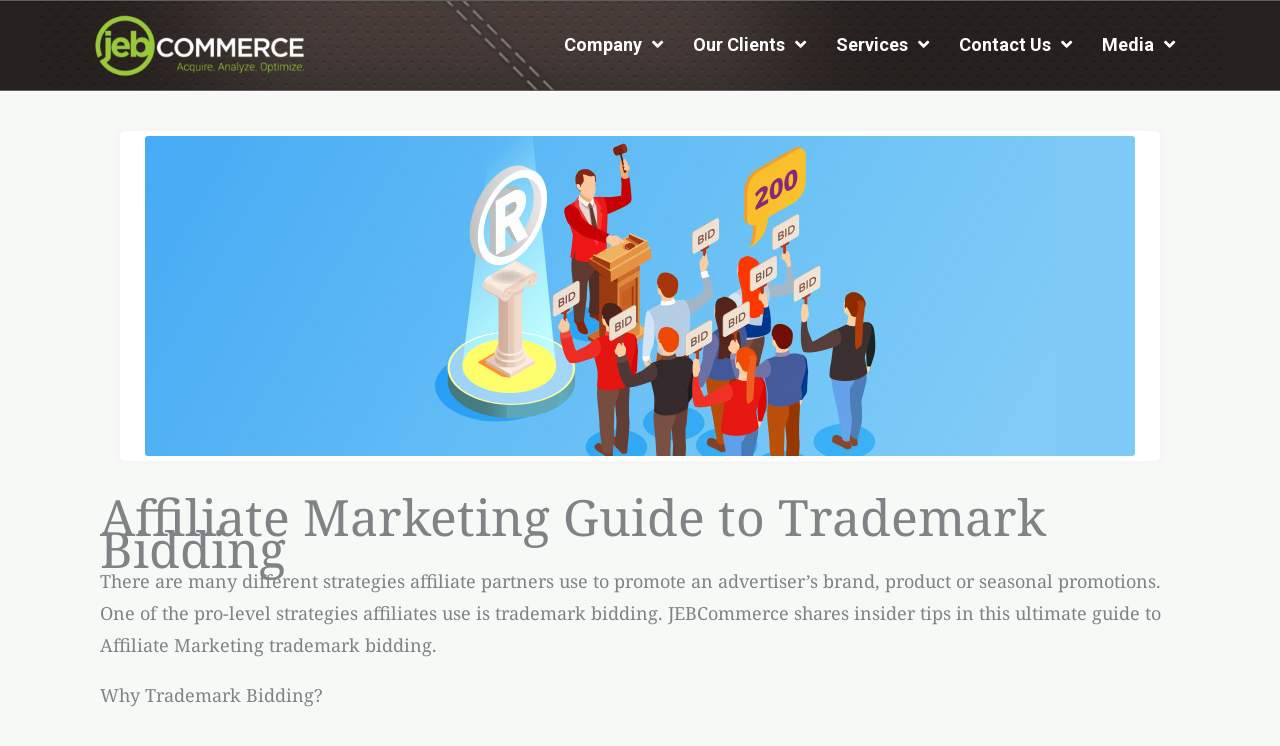

--- FILE ---
content_type: text/html; charset=UTF-8
request_url: https://jebcommerce.com/affiliate-marketing-trademark-bidding/
body_size: 40896
content:
<!DOCTYPE html>
<html lang="en-US">
<head>
<meta charset="UTF-8">
<script>
var gform;gform||(document.addEventListener("gform_main_scripts_loaded",function(){gform.scriptsLoaded=!0}),document.addEventListener("gform/theme/scripts_loaded",function(){gform.themeScriptsLoaded=!0}),window.addEventListener("DOMContentLoaded",function(){gform.domLoaded=!0}),gform={domLoaded:!1,scriptsLoaded:!1,themeScriptsLoaded:!1,isFormEditor:()=>"function"==typeof InitializeEditor,callIfLoaded:function(o){return!(!gform.domLoaded||!gform.scriptsLoaded||!gform.themeScriptsLoaded&&!gform.isFormEditor()||(gform.isFormEditor()&&console.warn("The use of gform.initializeOnLoaded() is deprecated in the form editor context and will be removed in Gravity Forms 3.1."),o(),0))},initializeOnLoaded:function(o){gform.callIfLoaded(o)||(document.addEventListener("gform_main_scripts_loaded",()=>{gform.scriptsLoaded=!0,gform.callIfLoaded(o)}),document.addEventListener("gform/theme/scripts_loaded",()=>{gform.themeScriptsLoaded=!0,gform.callIfLoaded(o)}),window.addEventListener("DOMContentLoaded",()=>{gform.domLoaded=!0,gform.callIfLoaded(o)}))},hooks:{action:{},filter:{}},addAction:function(o,r,e,t){gform.addHook("action",o,r,e,t)},addFilter:function(o,r,e,t){gform.addHook("filter",o,r,e,t)},doAction:function(o){gform.doHook("action",o,arguments)},applyFilters:function(o){return gform.doHook("filter",o,arguments)},removeAction:function(o,r){gform.removeHook("action",o,r)},removeFilter:function(o,r,e){gform.removeHook("filter",o,r,e)},addHook:function(o,r,e,t,n){null==gform.hooks[o][r]&&(gform.hooks[o][r]=[]);var d=gform.hooks[o][r];null==n&&(n=r+"_"+d.length),gform.hooks[o][r].push({tag:n,callable:e,priority:t=null==t?10:t})},doHook:function(r,o,e){var t;if(e=Array.prototype.slice.call(e,1),null!=gform.hooks[r][o]&&((o=gform.hooks[r][o]).sort(function(o,r){return o.priority-r.priority}),o.forEach(function(o){"function"!=typeof(t=o.callable)&&(t=window[t]),"action"==r?t.apply(null,e):e[0]=t.apply(null,e)})),"filter"==r)return e[0]},removeHook:function(o,r,t,n){var e;null!=gform.hooks[o][r]&&(e=(e=gform.hooks[o][r]).filter(function(o,r,e){return!!(null!=n&&n!=o.tag||null!=t&&t!=o.priority)}),gform.hooks[o][r]=e)}});
</script>

<meta name="viewport" content="width=device-width, initial-scale=1">
	<link rel="profile" href="https://gmpg.org/xfn/11"> 
	<link rel="preload" href="https://jebcommerce.com/wp-content/astra-local-fonts/noto-serif/ga6iaw1J5X9T9RW6j9bNVls-hfgvz8JcMofYTa32J4wsL2JAlAhZqFCTx8cK.woff2" as="font" type="font/woff2" crossorigin><link rel="preload" href="https://jebcommerce.com/wp-content/astra-local-fonts/roboto/KFOMCnqEu92Fr1ME7kSn66aGLdTylUAMQXC89YmC2DPNWuYjalmUiAo.woff2" as="font" type="font/woff2" crossorigin><meta name='robots' content='index, follow, max-image-preview:large, max-snippet:-1, max-video-preview:-1' />

	<!-- This site is optimized with the Yoast SEO Premium plugin v26.6 (Yoast SEO v26.6) - https://yoast.com/wordpress/plugins/seo/ -->
	<title>Affiliate Marketing Guide to Trademark Bidding | JEBCommerce</title>
	<link rel="canonical" href="https://jebcommerce.com/affiliate-marketing-trademark-bidding/" />
	<meta property="og:locale" content="en_US" />
	<meta property="og:type" content="article" />
	<meta property="og:title" content="Affiliate Marketing Guide to Trademark Bidding" />
	<meta property="og:description" content="There are many different strategies affiliate partners use to promote an advertiser’s brand, product or seasonal promotions. One of the pro-level strategies affiliates use is trademark bidding. JEBCommerce shares insider tips in this ultimate guide to Affiliate Marketing trademark bidding. Why Trademark Bidding? There are 5 main reasons advertisers engage in Trademark Bidding: Aggressively targeting [&hellip;]" />
	<meta property="og:url" content="https://jebcommerce.com/affiliate-marketing-trademark-bidding/" />
	<meta property="og:site_name" content="JEBCommerce" />
	<meta property="article:publisher" content="https://www.facebook.com/JEBCommerce" />
	<meta property="article:published_time" content="2020-12-16T18:08:23+00:00" />
	<meta property="article:modified_time" content="2021-02-22T07:55:43+00:00" />
	<meta property="og:image" content="https://jebcommerce.com/wp-content/uploads/2020/12/header_TrademarkBidding.jpg" />
	<meta property="og:image:width" content="990" />
	<meta property="og:image:height" content="320" />
	<meta property="og:image:type" content="image/jpeg" />
	<meta name="author" content="Morgan Hanigan" />
	<meta name="twitter:card" content="summary_large_image" />
	<meta name="twitter:creator" content="@jebcommerce" />
	<meta name="twitter:site" content="@jebcommerce" />
	<meta name="twitter:label1" content="Written by" />
	<meta name="twitter:data1" content="Morgan Hanigan" />
	<meta name="twitter:label2" content="Est. reading time" />
	<meta name="twitter:data2" content="5 minutes" />
	<script type="application/ld+json" class="yoast-schema-graph">{"@context":"https://schema.org","@graph":[{"@type":"Article","@id":"https://jebcommerce.com/affiliate-marketing-trademark-bidding/#article","isPartOf":{"@id":"https://jebcommerce.com/affiliate-marketing-trademark-bidding/"},"author":{"name":"Morgan Hanigan","@id":"https://jebcommerce.com/#/schema/person/35686c4c7b0629c1525877875f736611"},"headline":"Affiliate Marketing Guide to Trademark Bidding","datePublished":"2020-12-16T18:08:23+00:00","dateModified":"2021-02-22T07:55:43+00:00","mainEntityOfPage":{"@id":"https://jebcommerce.com/affiliate-marketing-trademark-bidding/"},"wordCount":963,"commentCount":0,"publisher":{"@id":"https://jebcommerce.com/#organization"},"image":{"@id":"https://jebcommerce.com/affiliate-marketing-trademark-bidding/#primaryimage"},"thumbnailUrl":"https://jebcommerce.com/wp-content/uploads/2020/12/header_TrademarkBidding.jpg","articleSection":["Affiliate Marketing","Brand Bidding"],"inLanguage":"en-US","potentialAction":[{"@type":"CommentAction","name":"Comment","target":["https://jebcommerce.com/affiliate-marketing-trademark-bidding/#respond"]}]},{"@type":"WebPage","@id":"https://jebcommerce.com/affiliate-marketing-trademark-bidding/","url":"https://jebcommerce.com/affiliate-marketing-trademark-bidding/","name":"Affiliate Marketing Guide to Trademark Bidding | JEBCommerce","isPartOf":{"@id":"https://jebcommerce.com/#website"},"primaryImageOfPage":{"@id":"https://jebcommerce.com/affiliate-marketing-trademark-bidding/#primaryimage"},"image":{"@id":"https://jebcommerce.com/affiliate-marketing-trademark-bidding/#primaryimage"},"thumbnailUrl":"https://jebcommerce.com/wp-content/uploads/2020/12/header_TrademarkBidding.jpg","datePublished":"2020-12-16T18:08:23+00:00","dateModified":"2021-02-22T07:55:43+00:00","breadcrumb":{"@id":"https://jebcommerce.com/affiliate-marketing-trademark-bidding/#breadcrumb"},"inLanguage":"en-US","potentialAction":[{"@type":"ReadAction","target":["https://jebcommerce.com/affiliate-marketing-trademark-bidding/"]}]},{"@type":"ImageObject","inLanguage":"en-US","@id":"https://jebcommerce.com/affiliate-marketing-trademark-bidding/#primaryimage","url":"https://jebcommerce.com/wp-content/uploads/2020/12/header_TrademarkBidding.jpg","contentUrl":"https://jebcommerce.com/wp-content/uploads/2020/12/header_TrademarkBidding.jpg","width":990,"height":320,"caption":"Affiliate Marketing Trademark Bidding - JEBCommerce"},{"@type":"BreadcrumbList","@id":"https://jebcommerce.com/affiliate-marketing-trademark-bidding/#breadcrumb","itemListElement":[{"@type":"ListItem","position":1,"name":"Home","item":"https://jebcommerce.com/"},{"@type":"ListItem","position":2,"name":"Blog","item":"https://jebcommerce.com/blog/"},{"@type":"ListItem","position":3,"name":"Affiliate Marketing Guide to Trademark Bidding"}]},{"@type":"WebSite","@id":"https://jebcommerce.com/#website","url":"https://jebcommerce.com/","name":"JEBCommerce","description":"Affiliate Marketing Agency + Digital","publisher":{"@id":"https://jebcommerce.com/#organization"},"potentialAction":[{"@type":"SearchAction","target":{"@type":"EntryPoint","urlTemplate":"https://jebcommerce.com/?s={search_term_string}"},"query-input":{"@type":"PropertyValueSpecification","valueRequired":true,"valueName":"search_term_string"}}],"inLanguage":"en-US"},{"@type":"Organization","@id":"https://jebcommerce.com/#organization","name":"JEBCommerce","alternateName":"JEB","url":"https://jebcommerce.com/","logo":{"@type":"ImageObject","inLanguage":"en-US","@id":"https://jebcommerce.com/#/schema/logo/image/","url":"https://jebcommerce.com/wp-content/uploads/cropped-JEBCommerce_Favicon.png","contentUrl":"https://jebcommerce.com/wp-content/uploads/cropped-JEBCommerce_Favicon.png","width":512,"height":512,"caption":"JEBCommerce"},"image":{"@id":"https://jebcommerce.com/#/schema/logo/image/"},"sameAs":["https://www.facebook.com/JEBCommerce","https://x.com/jebcommerce","https://www.instagram.com/jebcommerce","https://www.linkedin.com/company/jebcommerce","https://www.youtube.com/channel/UCoBTJM5XGH_lhHPyFyRKqsQ"],"description":"JEBCommerce is an award-winning digital marketing agency specializing in affiliate program management. Established in 2004, we are a trusted partner for businesses seeking to optimize their online presence and drive revenue through strategic affiliate channels. We are committed to delivering measurable results, fostering long-term partnerships, and staying ahead of industry trends to ensure our clients' continued success. We embrace data-driven decision making to provide clear strategic direction for our clients. Our team's deep understanding of affiliate marketing dynamics and digital marketing strategies enables us to deliver exceptional results for our clients. Contact us today to learn how JEBCommerce can help you achieve your goals and elevate your online presence. Let's collaborate and unlock new opportunities for your business. Schedule a call: https://jebcommerce.com/schedule/?st=15 Affiliate program management services: https://jebcommerce.com/elements","email":"gethelp@jebcommerce.com","telephone":"1 (800) 208-6215","legalName":"JEBCommerce, LLC","foundingDate":"2004-10-15","numberOfEmployees":{"@type":"QuantitativeValue","minValue":"1","maxValue":"10"},"diversityStaffingReport":"https://jebcommerce.com/company/diversity-equity-inclusion-statement/"},{"@type":"Person","@id":"https://jebcommerce.com/#/schema/person/35686c4c7b0629c1525877875f736611","name":"Morgan Hanigan","image":{"@type":"ImageObject","inLanguage":"en-US","@id":"https://jebcommerce.com/#/schema/person/image/","url":"https://secure.gravatar.com/avatar/84f5ab6c0cd33e97f7b3e82560c770c8fe198bb2fa8b69f34d299d57cc66ae8e?s=96&d=mm&r=g","contentUrl":"https://secure.gravatar.com/avatar/84f5ab6c0cd33e97f7b3e82560c770c8fe198bb2fa8b69f34d299d57cc66ae8e?s=96&d=mm&r=g","caption":"Morgan Hanigan"},"description":"Morgan is a Gonzaga University graduate with a corporate CPG background in influencer marketing, social media, co-branded partnership campaigns and public relations for the grocery industry. Since joining JEBCommerce in 2018, Morgan has managed and driven revenue for some of our most profitable clients within the following industries: Tech, Health &amp; Wellness, Automotive, Fashion, Outdoor Recreation and Home Décor. Morgan’s strategic thinking, goal-based strategies and knack for developing strong partnerships leads to consistent year-over-year growth for her clients. Outside of her work on the affiliate team, Morgan works closely with our team on agency marketing, content contribution and social media strategy. Outside of work, Morgan volunteers as president of a local marketing group, Spokane Regional Marcom Association. She also enjoys what can only be described as “making extensive messes” in the kitchen when she’s not spending time outdoors with her family enjoying the beautiful Inland Northwest. Certifications: CJ Ambassador, Impact Radius Certified, Rakuten Marketing Certified Agency Manager","url":"https://jebcommerce.com/author/morganmittie/"}]}</script>
	<!-- / Yoast SEO Premium plugin. -->


<link rel="alternate" type="application/rss+xml" title="JEBCommerce &raquo; Feed" href="https://jebcommerce.com/feed/" />
<link rel="preload" href="https://jebcommerce.com/wp-content/plugins/bb-plugin/fonts/fontawesome/5.15.4/webfonts/fa-solid-900.woff2" as="font" type="font/woff2" crossorigin="anonymous">
<link rel="preload" href="https://jebcommerce.com/wp-content/plugins/bb-plugin/fonts/fontawesome/5.15.4/webfonts/fa-regular-400.woff2" as="font" type="font/woff2" crossorigin="anonymous">
<style id='wp-img-auto-sizes-contain-inline-css'>
img:is([sizes=auto i],[sizes^="auto," i]){contain-intrinsic-size:3000px 1500px}
/*# sourceURL=wp-img-auto-sizes-contain-inline-css */
</style>
<link rel='stylesheet' id='astra-bb-builder-css' href='https://jebcommerce.com/wp-content/themes/astra/assets/css/minified/compatibility/page-builder/bb-plugin.min.css?ver=4.11.18' media='all' />
<link rel='stylesheet' id='astra-theme-css-css' href='https://jebcommerce.com/wp-content/themes/astra/assets/css/minified/style.min.css?ver=4.11.18' media='all' />
<style id='astra-theme-css-inline-css'>
.ast-no-sidebar .entry-content .alignfull {margin-left: calc( -50vw + 50%);margin-right: calc( -50vw + 50%);max-width: 100vw;width: 100vw;}.ast-no-sidebar .entry-content .alignwide {margin-left: calc(-41vw + 50%);margin-right: calc(-41vw + 50%);max-width: unset;width: unset;}.ast-no-sidebar .entry-content .alignfull .alignfull,.ast-no-sidebar .entry-content .alignfull .alignwide,.ast-no-sidebar .entry-content .alignwide .alignfull,.ast-no-sidebar .entry-content .alignwide .alignwide,.ast-no-sidebar .entry-content .wp-block-column .alignfull,.ast-no-sidebar .entry-content .wp-block-column .alignwide{width: 100%;margin-left: auto;margin-right: auto;}.wp-block-gallery,.blocks-gallery-grid {margin: 0;}.wp-block-separator {max-width: 100px;}.wp-block-separator.is-style-wide,.wp-block-separator.is-style-dots {max-width: none;}.entry-content .has-2-columns .wp-block-column:first-child {padding-right: 10px;}.entry-content .has-2-columns .wp-block-column:last-child {padding-left: 10px;}@media (max-width: 782px) {.entry-content .wp-block-columns .wp-block-column {flex-basis: 100%;}.entry-content .has-2-columns .wp-block-column:first-child {padding-right: 0;}.entry-content .has-2-columns .wp-block-column:last-child {padding-left: 0;}}body .entry-content .wp-block-latest-posts {margin-left: 0;}body .entry-content .wp-block-latest-posts li {list-style: none;}.ast-no-sidebar .ast-container .entry-content .wp-block-latest-posts {margin-left: 0;}.ast-header-break-point .entry-content .alignwide {margin-left: auto;margin-right: auto;}.entry-content .blocks-gallery-item img {margin-bottom: auto;}.wp-block-pullquote {border-top: 4px solid #555d66;border-bottom: 4px solid #555d66;color: #40464d;}:root{--ast-post-nav-space:0;--ast-container-default-xlg-padding:6.67em;--ast-container-default-lg-padding:5.67em;--ast-container-default-slg-padding:4.34em;--ast-container-default-md-padding:3.34em;--ast-container-default-sm-padding:6.67em;--ast-container-default-xs-padding:2.4em;--ast-container-default-xxs-padding:1.4em;--ast-code-block-background:#EEEEEE;--ast-comment-inputs-background:#FAFAFA;--ast-normal-container-width:1200px;--ast-narrow-container-width:750px;--ast-blog-title-font-weight:normal;--ast-blog-meta-weight:inherit;--ast-global-color-primary:var(--ast-global-color-5);--ast-global-color-secondary:var(--ast-global-color-4);--ast-global-color-alternate-background:var(--ast-global-color-7);--ast-global-color-subtle-background:var(--ast-global-color-6);--ast-bg-style-guide:var( --ast-global-color-secondary,--ast-global-color-5 );--ast-shadow-style-guide:0px 0px 4px 0 #00000057;--ast-global-dark-bg-style:#fff;--ast-global-dark-lfs:#fbfbfb;--ast-widget-bg-color:#fafafa;--ast-wc-container-head-bg-color:#fbfbfb;--ast-title-layout-bg:#eeeeee;--ast-search-border-color:#e7e7e7;--ast-lifter-hover-bg:#e6e6e6;--ast-gallery-block-color:#000;--srfm-color-input-label:var(--ast-global-color-2);}html{font-size:112.5%;}a,.page-title{color:#597c13;}a:hover,a:focus{color:var(--ast-global-color-1);}body,button,input,select,textarea,.ast-button,.ast-custom-button{font-family:'Noto Serif',serif;font-weight:400;font-size:18px;font-size:1rem;line-height:var(--ast-body-line-height,1.8em);}blockquote{color:var(--ast-global-color-8);}p,.entry-content p{margin-bottom:1em;}h1,h2,h3,h4,h5,h6,.entry-content :where(h1,h2,h3,h4,h5,h6),.site-title,.site-title a{font-family:'Roboto',sans-serif;font-weight:700;}.ast-site-identity .site-title a{color:var(--ast-global-color-2);}.site-title{font-size:35px;font-size:1.94444444444rem;display:none;}.site-header .site-description{font-size:15px;font-size:0.833333333333rem;display:none;}.entry-title{font-size:26px;font-size:1.44444444444rem;}.archive .ast-article-post .ast-article-inner,.blog .ast-article-post .ast-article-inner,.archive .ast-article-post .ast-article-inner:hover,.blog .ast-article-post .ast-article-inner:hover{overflow:hidden;}h1,.entry-content :where(h1){font-size:48px;font-size:2.66666666667rem;font-family:'Roboto',sans-serif;line-height:1.2em;}h2,.entry-content :where(h2){font-size:36px;font-size:2rem;font-family:'Roboto',sans-serif;line-height:1.2em;}h3,.entry-content :where(h3){font-size:30px;font-size:1.66666666667rem;font-family:'Roboto',sans-serif;line-height:1.2em;}h4,.entry-content :where(h4){font-size:24px;font-size:1.33333333333rem;line-height:1.4em;font-family:'Roboto',sans-serif;}h5,.entry-content :where(h5){font-size:20px;font-size:1.11111111111rem;line-height:1.4em;font-family:'Roboto',sans-serif;}h6,.entry-content :where(h6){font-size:18px;font-size:1rem;line-height:1.4em;font-family:'Roboto',sans-serif;}::selection{background-color:#79a819;color:#000000;}body,h1,h2,h3,h4,h5,h6,.entry-title a,.entry-content :where(h1,h2,h3,h4,h5,h6){color:var(--ast-global-color-8);}.tagcloud a:hover,.tagcloud a:focus,.tagcloud a.current-item{color:#ffffff;border-color:#597c13;background-color:#597c13;}input:focus,input[type="text"]:focus,input[type="email"]:focus,input[type="url"]:focus,input[type="password"]:focus,input[type="reset"]:focus,input[type="search"]:focus,textarea:focus{border-color:#597c13;}input[type="radio"]:checked,input[type=reset],input[type="checkbox"]:checked,input[type="checkbox"]:hover:checked,input[type="checkbox"]:focus:checked,input[type=range]::-webkit-slider-thumb{border-color:#597c13;background-color:#597c13;box-shadow:none;}.site-footer a:hover + .post-count,.site-footer a:focus + .post-count{background:#597c13;border-color:#597c13;}.single .nav-links .nav-previous,.single .nav-links .nav-next{color:#597c13;}.entry-meta,.entry-meta *{line-height:1.45;color:#597c13;}.entry-meta a:not(.ast-button):hover,.entry-meta a:not(.ast-button):hover *,.entry-meta a:not(.ast-button):focus,.entry-meta a:not(.ast-button):focus *,.page-links > .page-link,.page-links .page-link:hover,.post-navigation a:hover{color:var(--ast-global-color-1);}#cat option,.secondary .calendar_wrap thead a,.secondary .calendar_wrap thead a:visited{color:#597c13;}.secondary .calendar_wrap #today,.ast-progress-val span{background:#597c13;}.secondary a:hover + .post-count,.secondary a:focus + .post-count{background:#597c13;border-color:#597c13;}.calendar_wrap #today > a{color:#ffffff;}.page-links .page-link,.single .post-navigation a{color:#597c13;}.ast-search-menu-icon .search-form button.search-submit{padding:0 4px;}.ast-search-menu-icon form.search-form{padding-right:0;}.ast-header-search .ast-search-menu-icon.ast-dropdown-active .search-form,.ast-header-search .ast-search-menu-icon.ast-dropdown-active .search-field:focus{transition:all 0.2s;}.search-form input.search-field:focus{outline:none;}.widget-title,.widget .wp-block-heading{font-size:25px;font-size:1.38888888889rem;color:var(--ast-global-color-8);}.single .ast-author-details .author-title{color:var(--ast-global-color-1);}.ast-search-menu-icon.slide-search a:focus-visible:focus-visible,.astra-search-icon:focus-visible,#close:focus-visible,a:focus-visible,.ast-menu-toggle:focus-visible,.site .skip-link:focus-visible,.wp-block-loginout input:focus-visible,.wp-block-search.wp-block-search__button-inside .wp-block-search__inside-wrapper,.ast-header-navigation-arrow:focus-visible,.ast-orders-table__row .ast-orders-table__cell:focus-visible,a#ast-apply-coupon:focus-visible,#ast-apply-coupon:focus-visible,#close:focus-visible,.button.search-submit:focus-visible,#search_submit:focus,.normal-search:focus-visible,.ast-header-account-wrap:focus-visible,.astra-cart-drawer-close:focus,.ast-single-variation:focus,.ast-button:focus{outline-style:dotted;outline-color:inherit;outline-width:thin;}input:focus,input[type="text"]:focus,input[type="email"]:focus,input[type="url"]:focus,input[type="password"]:focus,input[type="reset"]:focus,input[type="search"]:focus,input[type="number"]:focus,textarea:focus,.wp-block-search__input:focus,[data-section="section-header-mobile-trigger"] .ast-button-wrap .ast-mobile-menu-trigger-minimal:focus,.ast-mobile-popup-drawer.active .menu-toggle-close:focus,#ast-scroll-top:focus,#coupon_code:focus,#ast-coupon-code:focus{border-style:dotted;border-color:inherit;border-width:thin;}input{outline:none;}.main-header-menu .menu-link,.ast-header-custom-item a{color:var(--ast-global-color-8);}.main-header-menu .menu-item:hover > .menu-link,.main-header-menu .menu-item:hover > .ast-menu-toggle,.main-header-menu .ast-masthead-custom-menu-items a:hover,.main-header-menu .menu-item.focus > .menu-link,.main-header-menu .menu-item.focus > .ast-menu-toggle,.main-header-menu .current-menu-item > .menu-link,.main-header-menu .current-menu-ancestor > .menu-link,.main-header-menu .current-menu-item > .ast-menu-toggle,.main-header-menu .current-menu-ancestor > .ast-menu-toggle{color:#597c13;}.header-main-layout-3 .ast-main-header-bar-alignment{margin-right:auto;}.header-main-layout-2 .site-header-section-left .ast-site-identity{text-align:left;}body .ast-oembed-container *{position:absolute;top:0;width:100%;height:100%;left:0;}body .wp-block-embed-pocket-casts .ast-oembed-container *{position:unset;}.ast-header-break-point .ast-mobile-menu-buttons-minimal.menu-toggle{background:transparent;color:#72a018;}.ast-header-break-point .ast-mobile-menu-buttons-outline.menu-toggle{background:transparent;border:1px solid #72a018;color:#72a018;}.ast-header-break-point .ast-mobile-menu-buttons-fill.menu-toggle{background:#72a018;color:#ffffff;}.ast-single-post-featured-section + article {margin-top: 2em;}.site-content .ast-single-post-featured-section img {width: 100%;overflow: hidden;object-fit: cover;}.site > .ast-single-related-posts-container {margin-top: 0;}@media (min-width: 769px) {.ast-desktop .ast-container--narrow {max-width: var(--ast-narrow-container-width);margin: 0 auto;}}.ast-page-builder-template .hentry {margin: 0;}.ast-page-builder-template .site-content > .ast-container {max-width: 100%;padding: 0;}.ast-page-builder-template .site .site-content #primary {padding: 0;margin: 0;}.ast-page-builder-template .no-results {text-align: center;margin: 4em auto;}.ast-page-builder-template .ast-pagination {padding: 2em;}.ast-page-builder-template .entry-header.ast-no-title.ast-no-thumbnail {margin-top: 0;}.ast-page-builder-template .entry-header.ast-header-without-markup {margin-top: 0;margin-bottom: 0;}.ast-page-builder-template .entry-header.ast-no-title.ast-no-meta {margin-bottom: 0;}.ast-page-builder-template.single .post-navigation {padding-bottom: 2em;}.ast-page-builder-template.single-post .site-content > .ast-container {max-width: 100%;}.ast-page-builder-template .entry-header {margin-top: 4em;margin-left: auto;margin-right: auto;padding-left: 20px;padding-right: 20px;}.single.ast-page-builder-template .entry-header {padding-left: 20px;padding-right: 20px;}.ast-page-builder-template .ast-archive-description {margin: 4em auto 0;padding-left: 20px;padding-right: 20px;}.ast-page-builder-template.ast-no-sidebar .entry-content .alignwide {margin-left: 0;margin-right: 0;}.footer-adv .footer-adv-overlay{border-top-style:solid;border-top-color:#7a7a7a;}@media( max-width: 420px ) {.single .nav-links .nav-previous,.single .nav-links .nav-next {width: 100%;text-align: center;}}.wp-block-buttons.aligncenter{justify-content:center;}@media (max-width:782px){.entry-content .wp-block-columns .wp-block-column{margin-left:0px;}}.wp-block-image.aligncenter{margin-left:auto;margin-right:auto;}.wp-block-table.aligncenter{margin-left:auto;margin-right:auto;}.wp-block-buttons .wp-block-button.is-style-outline .wp-block-button__link.wp-element-button,.ast-outline-button,.wp-block-uagb-buttons-child .uagb-buttons-repeater.ast-outline-button{border-color:#72a018;border-top-width:1px;border-right-width:1px;border-bottom-width:1px;border-left-width:1px;font-family:'Roboto',sans-serif;font-weight:700;font-size:20px;font-size:1.11111111111rem;line-height:1em;padding-top:10px;padding-right:20px;padding-bottom:10px;padding-left:20px;border-top-left-radius:3px;border-top-right-radius:3px;border-bottom-right-radius:3px;border-bottom-left-radius:3px;}.wp-block-buttons .wp-block-button.is-style-outline > .wp-block-button__link:not(.has-text-color),.wp-block-buttons .wp-block-button.wp-block-button__link.is-style-outline:not(.has-text-color),.ast-outline-button{color:#72a018;}.wp-block-button.is-style-outline .wp-block-button__link:hover,.wp-block-buttons .wp-block-button.is-style-outline .wp-block-button__link:focus,.wp-block-buttons .wp-block-button.is-style-outline > .wp-block-button__link:not(.has-text-color):hover,.wp-block-buttons .wp-block-button.wp-block-button__link.is-style-outline:not(.has-text-color):hover,.ast-outline-button:hover,.ast-outline-button:focus,.wp-block-uagb-buttons-child .uagb-buttons-repeater.ast-outline-button:hover,.wp-block-uagb-buttons-child .uagb-buttons-repeater.ast-outline-button:focus{color:#ffffff;background-color:#72a018;border-color:#72a018;}.wp-block-button .wp-block-button__link.wp-element-button.is-style-outline:not(.has-background),.wp-block-button.is-style-outline>.wp-block-button__link.wp-element-button:not(.has-background),.ast-outline-button{background-color:var(--ast-global-color-5);}.entry-content[data-ast-blocks-layout] > figure{margin-bottom:1em;}@media (max-width:768px){.ast-left-sidebar #content > .ast-container{display:flex;flex-direction:column-reverse;width:100%;}.ast-separate-container .ast-article-post,.ast-separate-container .ast-article-single{padding:1.5em 2.14em;}.ast-author-box img.avatar{margin:20px 0 0 0;}}@media (min-width:769px){.ast-separate-container.ast-right-sidebar #primary,.ast-separate-container.ast-left-sidebar #primary{border:0;}.search-no-results.ast-separate-container #primary{margin-bottom:4em;}}.menu-toggle,button,.ast-button,.ast-custom-button,.button,input#submit,input[type="button"],input[type="submit"],input[type="reset"]{color:#ffffff;border-color:#72a018;background-color:#72a018;border-top-left-radius:3px;border-top-right-radius:3px;border-bottom-right-radius:3px;border-bottom-left-radius:3px;padding-top:10px;padding-right:20px;padding-bottom:10px;padding-left:20px;font-family:'Roboto',sans-serif;font-weight:700;font-size:20px;font-size:1.11111111111rem;}button:focus,.menu-toggle:hover,button:hover,.ast-button:hover,.ast-custom-button:hover .button:hover,.ast-custom-button:hover,input[type=reset]:hover,input[type=reset]:focus,input#submit:hover,input#submit:focus,input[type="button"]:hover,input[type="button"]:focus,input[type="submit"]:hover,input[type="submit"]:focus{color:#ffffff;background-color:#65524d;border-color:#65524d;}@media (max-width:768px){.ast-mobile-header-stack .main-header-bar .ast-search-menu-icon{display:inline-block;}.ast-header-break-point.ast-header-custom-item-outside .ast-mobile-header-stack .main-header-bar .ast-search-icon{margin:0;}.ast-comment-avatar-wrap img{max-width:2.5em;}.ast-comment-meta{padding:0 1.8888em 1.3333em;}.ast-separate-container .ast-comment-list li.depth-1{padding:1.5em 2.14em;}.ast-separate-container .comment-respond{padding:2em 2.14em;}}@media (min-width:544px){.ast-container{max-width:100%;}}@media (max-width:544px){.ast-separate-container .ast-article-post,.ast-separate-container .ast-article-single,.ast-separate-container .comments-title,.ast-separate-container .ast-archive-description{padding:1.5em 1em;}.ast-separate-container #content .ast-container{padding-left:0.54em;padding-right:0.54em;}.ast-separate-container .ast-comment-list .bypostauthor{padding:.5em;}.ast-search-menu-icon.ast-dropdown-active .search-field{width:170px;}.site-branding img,.site-header .site-logo-img .custom-logo-link img{max-width:100%;}} #ast-mobile-header .ast-site-header-cart-li a{pointer-events:none;}@media (min-width:545px){.ast-page-builder-template .comments-area,.single.ast-page-builder-template .entry-header,.single.ast-page-builder-template .post-navigation,.single.ast-page-builder-template .ast-single-related-posts-container{max-width:1240px;margin-left:auto;margin-right:auto;}}body,.ast-separate-container{background-color:#f7f9f7;background-image:none;}.ast-no-sidebar.ast-separate-container .entry-content .alignfull {margin-left: -6.67em;margin-right: -6.67em;width: auto;}@media (max-width: 1200px) {.ast-no-sidebar.ast-separate-container .entry-content .alignfull {margin-left: -2.4em;margin-right: -2.4em;}}@media (max-width: 768px) {.ast-no-sidebar.ast-separate-container .entry-content .alignfull {margin-left: -2.14em;margin-right: -2.14em;}}@media (max-width: 544px) {.ast-no-sidebar.ast-separate-container .entry-content .alignfull {margin-left: -1em;margin-right: -1em;}}.ast-no-sidebar.ast-separate-container .entry-content .alignwide {margin-left: -20px;margin-right: -20px;}.ast-no-sidebar.ast-separate-container .entry-content .wp-block-column .alignfull,.ast-no-sidebar.ast-separate-container .entry-content .wp-block-column .alignwide {margin-left: auto;margin-right: auto;width: 100%;}@media (max-width:768px){.site-title{display:block;}.site-header .site-description{display:none;}h1,.entry-content :where(h1){font-size:30px;}h2,.entry-content :where(h2){font-size:25px;}h3,.entry-content :where(h3){font-size:20px;}}@media (max-width:544px){.site-title{display:block;}.site-header .site-description{display:none;}h1,.entry-content :where(h1){font-size:30px;}h2,.entry-content :where(h2){font-size:25px;}h3,.entry-content :where(h3){font-size:20px;}}@media (max-width:768px){html{font-size:102.6%;}}@media (max-width:544px){html{font-size:102.6%;}}@media (min-width:769px){.ast-container{max-width:1240px;}}@font-face {font-family: "Astra";src: url(https://jebcommerce.com/wp-content/themes/astra/assets/fonts/astra.woff) format("woff"),url(https://jebcommerce.com/wp-content/themes/astra/assets/fonts/astra.ttf) format("truetype"),url(https://jebcommerce.com/wp-content/themes/astra/assets/fonts/astra.svg#astra) format("svg");font-weight: normal;font-style: normal;font-display: fallback;}@media (max-width:921px) {.main-header-bar .main-header-bar-navigation{display:none;}}.ast-desktop .main-header-menu.submenu-with-border .sub-menu,.ast-desktop .main-header-menu.submenu-with-border .astra-full-megamenu-wrapper{border-color:#79a819;}.ast-desktop .main-header-menu.submenu-with-border .sub-menu{border-top-width:2px;border-style:solid;}.ast-desktop .main-header-menu.submenu-with-border .sub-menu .sub-menu{top:-2px;}.ast-desktop .main-header-menu.submenu-with-border .sub-menu .menu-link,.ast-desktop .main-header-menu.submenu-with-border .children .menu-link{border-bottom-width:0px;border-style:solid;border-color:#eaeaea;}@media (min-width:769px){.main-header-menu .sub-menu .menu-item.ast-left-align-sub-menu:hover > .sub-menu,.main-header-menu .sub-menu .menu-item.ast-left-align-sub-menu.focus > .sub-menu{margin-left:-0px;}}.ast-small-footer{border-top-style:solid;border-top-width:1px;border-top-color:#7a7a7a;}.ast-small-footer-wrap{text-align:center;}.site .comments-area{padding-bottom:3em;}.ast-header-break-point.ast-header-custom-item-inside .main-header-bar .main-header-bar-navigation .ast-search-icon {display: none;}.ast-header-break-point.ast-header-custom-item-inside .main-header-bar .ast-search-menu-icon .search-form {padding: 0;display: block;overflow: hidden;}.ast-header-break-point .ast-header-custom-item .widget:last-child {margin-bottom: 1em;}.ast-header-custom-item .widget {margin: 0.5em;display: inline-block;vertical-align: middle;}.ast-header-custom-item .widget p {margin-bottom: 0;}.ast-header-custom-item .widget li {width: auto;}.ast-header-custom-item-inside .button-custom-menu-item .menu-link {display: none;}.ast-header-custom-item-inside.ast-header-break-point .button-custom-menu-item .ast-custom-button-link {display: none;}.ast-header-custom-item-inside.ast-header-break-point .button-custom-menu-item .menu-link {display: block;}.ast-header-break-point.ast-header-custom-item-outside .main-header-bar .ast-search-icon {margin-right: 1em;}.ast-header-break-point.ast-header-custom-item-inside .main-header-bar .ast-search-menu-icon .search-field,.ast-header-break-point.ast-header-custom-item-inside .main-header-bar .ast-search-menu-icon.ast-inline-search .search-field {width: 100%;padding-right: 5.5em;}.ast-header-break-point.ast-header-custom-item-inside .main-header-bar .ast-search-menu-icon .search-submit {display: block;position: absolute;height: 100%;top: 0;right: 0;padding: 0 1em;border-radius: 0;}.ast-header-break-point .ast-header-custom-item .ast-masthead-custom-menu-items {padding-left: 20px;padding-right: 20px;margin-bottom: 1em;margin-top: 1em;}.ast-header-custom-item-inside.ast-header-break-point .button-custom-menu-item {padding-left: 0;padding-right: 0;margin-top: 0;margin-bottom: 0;}.astra-icon-down_arrow::after {content: "\e900";font-family: Astra;}.astra-icon-close::after {content: "\e5cd";font-family: Astra;}.astra-icon-drag_handle::after {content: "\e25d";font-family: Astra;}.astra-icon-format_align_justify::after {content: "\e235";font-family: Astra;}.astra-icon-menu::after {content: "\e5d2";font-family: Astra;}.astra-icon-reorder::after {content: "\e8fe";font-family: Astra;}.astra-icon-search::after {content: "\e8b6";font-family: Astra;}.astra-icon-zoom_in::after {content: "\e56b";font-family: Astra;}.astra-icon-check-circle::after {content: "\e901";font-family: Astra;}.astra-icon-shopping-cart::after {content: "\f07a";font-family: Astra;}.astra-icon-shopping-bag::after {content: "\f290";font-family: Astra;}.astra-icon-shopping-basket::after {content: "\f291";font-family: Astra;}.astra-icon-circle-o::after {content: "\e903";font-family: Astra;}.astra-icon-certificate::after {content: "\e902";font-family: Astra;}blockquote {padding: 1.2em;}:root .has-ast-global-color-0-color{color:var(--ast-global-color-0);}:root .has-ast-global-color-0-background-color{background-color:var(--ast-global-color-0);}:root .wp-block-button .has-ast-global-color-0-color{color:var(--ast-global-color-0);}:root .wp-block-button .has-ast-global-color-0-background-color{background-color:var(--ast-global-color-0);}:root .has-ast-global-color-1-color{color:var(--ast-global-color-1);}:root .has-ast-global-color-1-background-color{background-color:var(--ast-global-color-1);}:root .wp-block-button .has-ast-global-color-1-color{color:var(--ast-global-color-1);}:root .wp-block-button .has-ast-global-color-1-background-color{background-color:var(--ast-global-color-1);}:root .has-ast-global-color-2-color{color:var(--ast-global-color-2);}:root .has-ast-global-color-2-background-color{background-color:var(--ast-global-color-2);}:root .wp-block-button .has-ast-global-color-2-color{color:var(--ast-global-color-2);}:root .wp-block-button .has-ast-global-color-2-background-color{background-color:var(--ast-global-color-2);}:root .has-ast-global-color-3-color{color:var(--ast-global-color-3);}:root .has-ast-global-color-3-background-color{background-color:var(--ast-global-color-3);}:root .wp-block-button .has-ast-global-color-3-color{color:var(--ast-global-color-3);}:root .wp-block-button .has-ast-global-color-3-background-color{background-color:var(--ast-global-color-3);}:root .has-ast-global-color-4-color{color:var(--ast-global-color-4);}:root .has-ast-global-color-4-background-color{background-color:var(--ast-global-color-4);}:root .wp-block-button .has-ast-global-color-4-color{color:var(--ast-global-color-4);}:root .wp-block-button .has-ast-global-color-4-background-color{background-color:var(--ast-global-color-4);}:root .has-ast-global-color-5-color{color:var(--ast-global-color-5);}:root .has-ast-global-color-5-background-color{background-color:var(--ast-global-color-5);}:root .wp-block-button .has-ast-global-color-5-color{color:var(--ast-global-color-5);}:root .wp-block-button .has-ast-global-color-5-background-color{background-color:var(--ast-global-color-5);}:root .has-ast-global-color-6-color{color:var(--ast-global-color-6);}:root .has-ast-global-color-6-background-color{background-color:var(--ast-global-color-6);}:root .wp-block-button .has-ast-global-color-6-color{color:var(--ast-global-color-6);}:root .wp-block-button .has-ast-global-color-6-background-color{background-color:var(--ast-global-color-6);}:root .has-ast-global-color-7-color{color:var(--ast-global-color-7);}:root .has-ast-global-color-7-background-color{background-color:var(--ast-global-color-7);}:root .wp-block-button .has-ast-global-color-7-color{color:var(--ast-global-color-7);}:root .wp-block-button .has-ast-global-color-7-background-color{background-color:var(--ast-global-color-7);}:root .has-ast-global-color-8-color{color:var(--ast-global-color-8);}:root .has-ast-global-color-8-background-color{background-color:var(--ast-global-color-8);}:root .wp-block-button .has-ast-global-color-8-color{color:var(--ast-global-color-8);}:root .wp-block-button .has-ast-global-color-8-background-color{background-color:var(--ast-global-color-8);}:root{--ast-global-color-0:#0170B9;--ast-global-color-1:#3a3a3a;--ast-global-color-2:#3a3a3a;--ast-global-color-3:#4B4F58;--ast-global-color-4:#F5F5F5;--ast-global-color-5:#FFFFFF;--ast-global-color-6:#E5E5E5;--ast-global-color-7:#424242;--ast-global-color-8:#000000;}:root {--ast-border-color : #dddddd;}.ast-single-entry-banner {-js-display: flex;display: flex;flex-direction: column;justify-content: center;text-align: center;position: relative;background: var(--ast-title-layout-bg);}.ast-single-entry-banner[data-banner-layout="layout-1"] {max-width: 1200px;background: inherit;padding: 20px 0;}.ast-single-entry-banner[data-banner-width-type="custom"] {margin: 0 auto;width: 100%;}.ast-single-entry-banner + .site-content .entry-header {margin-bottom: 0;}.site .ast-author-avatar {--ast-author-avatar-size: ;}a.ast-underline-text {text-decoration: underline;}.ast-container > .ast-terms-link {position: relative;display: block;}a.ast-button.ast-badge-tax {padding: 4px 8px;border-radius: 3px;font-size: inherit;}header.entry-header{text-align:left;}header.entry-header > *:not(:last-child){margin-bottom:10px;}@media (max-width:768px){header.entry-header{text-align:left;}}@media (max-width:544px){header.entry-header{text-align:left;}}.ast-archive-entry-banner {-js-display: flex;display: flex;flex-direction: column;justify-content: center;text-align: center;position: relative;background: var(--ast-title-layout-bg);}.ast-archive-entry-banner[data-banner-width-type="custom"] {margin: 0 auto;width: 100%;}.ast-archive-entry-banner[data-banner-layout="layout-1"] {background: inherit;padding: 20px 0;text-align: left;}body.archive .ast-archive-description{max-width:1200px;width:100%;text-align:left;padding-top:3em;padding-right:3em;padding-bottom:3em;padding-left:3em;}body.archive .ast-archive-description .ast-archive-title,body.archive .ast-archive-description .ast-archive-title *{font-size:40px;font-size:2.22222222222rem;}body.archive .ast-archive-description > *:not(:last-child){margin-bottom:10px;}@media (max-width:768px){body.archive .ast-archive-description{text-align:left;}}@media (max-width:544px){body.archive .ast-archive-description{text-align:left;}}.ast-breadcrumbs .trail-browse,.ast-breadcrumbs .trail-items,.ast-breadcrumbs .trail-items li{display:inline-block;margin:0;padding:0;border:none;background:inherit;text-indent:0;text-decoration:none;}.ast-breadcrumbs .trail-browse{font-size:inherit;font-style:inherit;font-weight:inherit;color:inherit;}.ast-breadcrumbs .trail-items{list-style:none;}.trail-items li::after{padding:0 0.3em;content:"\00bb";}.trail-items li:last-of-type::after{display:none;}h1,h2,h3,h4,h5,h6,.entry-content :where(h1,h2,h3,h4,h5,h6){color:var(--ast-global-color-8);}.fl-row-content-wrap [CLASS*="ast-width-"] {width:100%;}body.fl-theme-builder-header.fl-theme-builder-part.fl-theme-builder-part-part #page{display:block;}.ast-header-break-point .main-header-bar{border-bottom-width:1px;}@media (min-width:769px){.main-header-bar{border-bottom-width:1px;}}.main-header-menu .menu-item,#astra-footer-menu .menu-item,.main-header-bar .ast-masthead-custom-menu-items{-js-display:flex;display:flex;-webkit-box-pack:center;-webkit-justify-content:center;-moz-box-pack:center;-ms-flex-pack:center;justify-content:center;-webkit-box-orient:vertical;-webkit-box-direction:normal;-webkit-flex-direction:column;-moz-box-orient:vertical;-moz-box-direction:normal;-ms-flex-direction:column;flex-direction:column;}.main-header-menu > .menu-item > .menu-link,#astra-footer-menu > .menu-item > .menu-link{height:100%;-webkit-box-align:center;-webkit-align-items:center;-moz-box-align:center;-ms-flex-align:center;align-items:center;-js-display:flex;display:flex;}.ast-primary-menu-disabled .main-header-bar .ast-masthead-custom-menu-items{flex:unset;}.header-main-layout-1 .ast-flex.main-header-container,.header-main-layout-3 .ast-flex.main-header-container{-webkit-align-content:center;-ms-flex-line-pack:center;align-content:center;-webkit-box-align:center;-webkit-align-items:center;-moz-box-align:center;-ms-flex-align:center;align-items:center;}.main-header-menu .sub-menu .menu-item.menu-item-has-children > .menu-link:after{position:absolute;right:1em;top:50%;transform:translate(0,-50%) rotate(270deg);}.ast-header-break-point .main-header-bar .main-header-bar-navigation .page_item_has_children > .ast-menu-toggle::before,.ast-header-break-point .main-header-bar .main-header-bar-navigation .menu-item-has-children > .ast-menu-toggle::before,.ast-mobile-popup-drawer .main-header-bar-navigation .menu-item-has-children>.ast-menu-toggle::before,.ast-header-break-point .ast-mobile-header-wrap .main-header-bar-navigation .menu-item-has-children > .ast-menu-toggle::before{font-weight:bold;content:"\e900";font-family:Astra;text-decoration:inherit;display:inline-block;}.ast-header-break-point .main-navigation ul.sub-menu .menu-item .menu-link:before{content:"\e900";font-family:Astra;font-size:.65em;text-decoration:inherit;display:inline-block;transform:translate(0,-2px) rotateZ(270deg);margin-right:5px;}.widget_search .search-form:after{font-family:Astra;font-size:1.2em;font-weight:normal;content:"\e8b6";position:absolute;top:50%;right:15px;transform:translate(0,-50%);}.astra-search-icon::before{content:"\e8b6";font-family:Astra;font-style:normal;font-weight:normal;text-decoration:inherit;text-align:center;-webkit-font-smoothing:antialiased;-moz-osx-font-smoothing:grayscale;z-index:3;}.main-header-bar .main-header-bar-navigation .page_item_has_children > a:after,.main-header-bar .main-header-bar-navigation .menu-item-has-children > a:after,.menu-item-has-children .ast-header-navigation-arrow:after{content:"\e900";display:inline-block;font-family:Astra;font-size:.6rem;font-weight:bold;text-rendering:auto;-webkit-font-smoothing:antialiased;-moz-osx-font-smoothing:grayscale;margin-left:10px;line-height:normal;}.menu-item-has-children .sub-menu .ast-header-navigation-arrow:after{margin-left:0;}.ast-mobile-popup-drawer .main-header-bar-navigation .ast-submenu-expanded>.ast-menu-toggle::before{transform:rotateX(180deg);}.ast-header-break-point .main-header-bar-navigation .menu-item-has-children > .menu-link:after{display:none;}@media (min-width:769px){.ast-builder-menu .main-navigation > ul > li:last-child a{margin-right:0;}}.ast-separate-container .ast-article-inner{background-color:transparent;background-image:none;}.ast-separate-container .ast-article-post{background-color:var(--ast-global-color-5);background-image:none;}@media (max-width:768px){.ast-separate-container .ast-article-post{background-color:var(--ast-global-color-5);background-image:none;}}@media (max-width:544px){.ast-separate-container .ast-article-post{background-color:var(--ast-global-color-5);background-image:none;}}.ast-separate-container .ast-article-single:not(.ast-related-post),.ast-separate-container .error-404,.ast-separate-container .no-results,.single.ast-separate-container.ast-author-meta,.ast-separate-container .related-posts-title-wrapper,.ast-separate-container .comments-count-wrapper,.ast-box-layout.ast-plain-container .site-content,.ast-padded-layout.ast-plain-container .site-content,.ast-separate-container .ast-archive-description,.ast-separate-container .comments-area .comment-respond,.ast-separate-container .comments-area .ast-comment-list li,.ast-separate-container .comments-area .comments-title{background-color:var(--ast-global-color-5);background-image:none;}@media (max-width:768px){.ast-separate-container .ast-article-single:not(.ast-related-post),.ast-separate-container .error-404,.ast-separate-container .no-results,.single.ast-separate-container.ast-author-meta,.ast-separate-container .related-posts-title-wrapper,.ast-separate-container .comments-count-wrapper,.ast-box-layout.ast-plain-container .site-content,.ast-padded-layout.ast-plain-container .site-content,.ast-separate-container .ast-archive-description{background-color:var(--ast-global-color-5);background-image:none;}}@media (max-width:544px){.ast-separate-container .ast-article-single:not(.ast-related-post),.ast-separate-container .error-404,.ast-separate-container .no-results,.single.ast-separate-container.ast-author-meta,.ast-separate-container .related-posts-title-wrapper,.ast-separate-container .comments-count-wrapper,.ast-box-layout.ast-plain-container .site-content,.ast-padded-layout.ast-plain-container .site-content,.ast-separate-container .ast-archive-description{background-color:var(--ast-global-color-5);background-image:none;}}.ast-separate-container.ast-two-container #secondary .widget{background-color:var(--ast-global-color-5);background-image:none;}@media (max-width:768px){.ast-separate-container.ast-two-container #secondary .widget{background-color:var(--ast-global-color-5);background-image:none;}}@media (max-width:544px){.ast-separate-container.ast-two-container #secondary .widget{background-color:var(--ast-global-color-5);background-image:none;}}.comment-reply-title{font-size:29px;font-size:1.61111111111rem;}.ast-comment-meta{line-height:1.666666667;color:#597c13;font-size:15px;font-size:0.833333333333rem;}.ast-comment-list #cancel-comment-reply-link{font-size:18px;font-size:1rem;}.comments-count-wrapper {padding: 2em 0;}.comments-count-wrapper .comments-title {font-weight: normal;word-wrap: break-word;}.ast-comment-list {margin: 0;word-wrap: break-word;padding-bottom: 0.5em;list-style: none;}.site-content article .comments-area {border-top: 1px solid var(--ast-single-post-border,var(--ast-border-color));}.ast-comment-list li {list-style: none;}.ast-comment-list li.depth-1 .ast-comment,.ast-comment-list li.depth-2 .ast-comment {border-bottom: 1px solid #eeeeee;}.ast-comment-list .comment-respond {padding: 1em 0;border-bottom: 1px solid #dddddd;}.ast-comment-list .comment-respond .comment-reply-title {margin-top: 0;padding-top: 0;}.ast-comment-list .comment-respond p {margin-bottom: .5em;}.ast-comment-list .ast-comment-edit-reply-wrap {-js-display: flex;display: flex;justify-content: flex-end;}.ast-comment-list .ast-edit-link {flex: 1;}.ast-comment-list .comment-awaiting-moderation {margin-bottom: 0;}.ast-comment {padding: 1em 0 ;}.ast-comment-avatar-wrap img {border-radius: 50%;}.ast-comment-content {clear: both;}.ast-comment-cite-wrap {text-align: left;}.ast-comment-cite-wrap cite {font-style: normal;}.comment-reply-title {padding-top: 1em;font-weight: normal;line-height: 1.65;}.ast-comment-meta {margin-bottom: 0.5em;}.comments-area {border-top: 1px solid #eeeeee;margin-top: 2em;}.comments-area .comment-form-comment {width: 100%;border: none;margin: 0;padding: 0;}.comments-area .comment-notes,.comments-area .comment-textarea,.comments-area .form-allowed-tags {margin-bottom: 1.5em;}.comments-area .form-submit {margin-bottom: 0;}.comments-area textarea#comment,.comments-area .ast-comment-formwrap input[type="text"] {width: 100%;border-radius: 0;vertical-align: middle;margin-bottom: 10px;}.comments-area .no-comments {margin-top: 0.5em;margin-bottom: 0.5em;}.comments-area p.logged-in-as {margin-bottom: 1em;}.ast-separate-container .comments-count-wrapper {background-color: #fff;padding: 2em 6.67em 0;}@media (max-width: 1200px) {.ast-separate-container .comments-count-wrapper {padding: 2em 3.34em;}}.ast-separate-container .comments-area {border-top: 0;}.ast-separate-container .ast-comment-list {padding-bottom: 0;}.ast-separate-container .ast-comment-list li {background-color: #fff;}.ast-separate-container .ast-comment-list li.depth-1 .children li {padding-bottom: 0;padding-top: 0;margin-bottom: 0;}.ast-separate-container .ast-comment-list li.depth-1 .ast-comment,.ast-separate-container .ast-comment-list li.depth-2 .ast-comment {border-bottom: 0;}.ast-separate-container .ast-comment-list .comment-respond {padding-top: 0;padding-bottom: 1em;background-color: transparent;}.ast-separate-container .ast-comment-list .pingback p {margin-bottom: 0;}.ast-separate-container .ast-comment-list .bypostauthor {padding: 2em;margin-bottom: 1em;}.ast-separate-container .ast-comment-list .bypostauthor li {background: transparent;margin-bottom: 0;padding: 0 0 0 2em;}.ast-separate-container .comment-reply-title {padding-top: 0;}.comment-content a {word-wrap: break-word;}.comment-form-legend {margin-bottom: unset;padding: 0 0.5em;}.ast-separate-container .ast-comment-list li.depth-1 {padding: 4em 6.67em;margin-bottom: 2em;}@media (max-width: 1200px) {.ast-separate-container .ast-comment-list li.depth-1 {padding: 3em 3.34em;}}.ast-separate-container .comment-respond {background-color: #fff;padding: 4em 6.67em;border-bottom: 0;}@media (max-width: 1200px) {.ast-separate-container .comment-respond {padding: 3em 2.34em;}}.ast-comment-list .children {margin-left: 2em;}@media (max-width: 992px) {.ast-comment-list .children {margin-left: 1em;}}.ast-comment-list #cancel-comment-reply-link {white-space: nowrap;font-size: 15px;font-size: 1rem;margin-left: 1em;}.ast-comment-avatar-wrap {float: left;clear: right;margin-right: 1.33333em;}.ast-comment-meta-wrap {float: left;clear: right;padding: 0 0 1.33333em;}.ast-comment-time .timendate,.ast-comment-time .reply {margin-right: 0.5em;}.comments-area #wp-comment-cookies-consent {margin-right: 10px;}.ast-page-builder-template .comments-area {padding-left: 20px;padding-right: 20px;margin-top: 0;margin-bottom: 2em;}.ast-separate-container .ast-comment-list .bypostauthor .bypostauthor {background: transparent;margin-bottom: 0;padding-right: 0;padding-bottom: 0;padding-top: 0;}@media (min-width:769px){.ast-separate-container .ast-comment-list li .comment-respond{padding-left:2.66666em;padding-right:2.66666em;}}@media (max-width:544px){.ast-separate-container .comments-count-wrapper{padding:1.5em 1em;}.ast-separate-container .ast-comment-list li.depth-1{padding:1.5em 1em;margin-bottom:1.5em;}.ast-separate-container .ast-comment-list .bypostauthor{padding:.5em;}.ast-separate-container .comment-respond{padding:1.5em 1em;}.ast-separate-container .ast-comment-list .bypostauthor li{padding:0 0 0 .5em;}.ast-comment-list .children{margin-left:0.66666em;}}@media (max-width:768px){.ast-comment-avatar-wrap img{max-width:2.5em;}.comments-area{margin-top:1.5em;}.ast-separate-container .comments-count-wrapper{padding:2em 2.14em;}.ast-separate-container .ast-comment-list li.depth-1{padding:1.5em 2.14em;}.ast-separate-container .comment-respond{padding:2em 2.14em;}}@media (max-width:768px){.ast-comment-avatar-wrap{margin-right:0.5em;}}
/*# sourceURL=astra-theme-css-inline-css */
</style>
<link rel='stylesheet' id='astra-google-fonts-css' href='https://jebcommerce.com/wp-content/astra-local-fonts/astra-local-fonts.css?ver=4.11.18' media='all' />
<style id='wp-block-library-inline-css'>
:root{--wp-block-synced-color:#7a00df;--wp-block-synced-color--rgb:122,0,223;--wp-bound-block-color:var(--wp-block-synced-color);--wp-editor-canvas-background:#ddd;--wp-admin-theme-color:#007cba;--wp-admin-theme-color--rgb:0,124,186;--wp-admin-theme-color-darker-10:#006ba1;--wp-admin-theme-color-darker-10--rgb:0,107,160.5;--wp-admin-theme-color-darker-20:#005a87;--wp-admin-theme-color-darker-20--rgb:0,90,135;--wp-admin-border-width-focus:2px}@media (min-resolution:192dpi){:root{--wp-admin-border-width-focus:1.5px}}.wp-element-button{cursor:pointer}:root .has-very-light-gray-background-color{background-color:#eee}:root .has-very-dark-gray-background-color{background-color:#313131}:root .has-very-light-gray-color{color:#eee}:root .has-very-dark-gray-color{color:#313131}:root .has-vivid-green-cyan-to-vivid-cyan-blue-gradient-background{background:linear-gradient(135deg,#00d084,#0693e3)}:root .has-purple-crush-gradient-background{background:linear-gradient(135deg,#34e2e4,#4721fb 50%,#ab1dfe)}:root .has-hazy-dawn-gradient-background{background:linear-gradient(135deg,#faaca8,#dad0ec)}:root .has-subdued-olive-gradient-background{background:linear-gradient(135deg,#fafae1,#67a671)}:root .has-atomic-cream-gradient-background{background:linear-gradient(135deg,#fdd79a,#004a59)}:root .has-nightshade-gradient-background{background:linear-gradient(135deg,#330968,#31cdcf)}:root .has-midnight-gradient-background{background:linear-gradient(135deg,#020381,#2874fc)}:root{--wp--preset--font-size--normal:16px;--wp--preset--font-size--huge:42px}.has-regular-font-size{font-size:1em}.has-larger-font-size{font-size:2.625em}.has-normal-font-size{font-size:var(--wp--preset--font-size--normal)}.has-huge-font-size{font-size:var(--wp--preset--font-size--huge)}.has-text-align-center{text-align:center}.has-text-align-left{text-align:left}.has-text-align-right{text-align:right}.has-fit-text{white-space:nowrap!important}#end-resizable-editor-section{display:none}.aligncenter{clear:both}.items-justified-left{justify-content:flex-start}.items-justified-center{justify-content:center}.items-justified-right{justify-content:flex-end}.items-justified-space-between{justify-content:space-between}.screen-reader-text{border:0;clip-path:inset(50%);height:1px;margin:-1px;overflow:hidden;padding:0;position:absolute;width:1px;word-wrap:normal!important}.screen-reader-text:focus{background-color:#ddd;clip-path:none;color:#444;display:block;font-size:1em;height:auto;left:5px;line-height:normal;padding:15px 23px 14px;text-decoration:none;top:5px;width:auto;z-index:100000}html :where(.has-border-color){border-style:solid}html :where([style*=border-top-color]){border-top-style:solid}html :where([style*=border-right-color]){border-right-style:solid}html :where([style*=border-bottom-color]){border-bottom-style:solid}html :where([style*=border-left-color]){border-left-style:solid}html :where([style*=border-width]){border-style:solid}html :where([style*=border-top-width]){border-top-style:solid}html :where([style*=border-right-width]){border-right-style:solid}html :where([style*=border-bottom-width]){border-bottom-style:solid}html :where([style*=border-left-width]){border-left-style:solid}html :where(img[class*=wp-image-]){height:auto;max-width:100%}:where(figure){margin:0 0 1em}html :where(.is-position-sticky){--wp-admin--admin-bar--position-offset:var(--wp-admin--admin-bar--height,0px)}@media screen and (max-width:600px){html :where(.is-position-sticky){--wp-admin--admin-bar--position-offset:0px}}

/*# sourceURL=wp-block-library-inline-css */
</style><style id='wp-block-image-inline-css'>
.wp-block-image>a,.wp-block-image>figure>a{display:inline-block}.wp-block-image img{box-sizing:border-box;height:auto;max-width:100%;vertical-align:bottom}@media not (prefers-reduced-motion){.wp-block-image img.hide{visibility:hidden}.wp-block-image img.show{animation:show-content-image .4s}}.wp-block-image[style*=border-radius] img,.wp-block-image[style*=border-radius]>a{border-radius:inherit}.wp-block-image.has-custom-border img{box-sizing:border-box}.wp-block-image.aligncenter{text-align:center}.wp-block-image.alignfull>a,.wp-block-image.alignwide>a{width:100%}.wp-block-image.alignfull img,.wp-block-image.alignwide img{height:auto;width:100%}.wp-block-image .aligncenter,.wp-block-image .alignleft,.wp-block-image .alignright,.wp-block-image.aligncenter,.wp-block-image.alignleft,.wp-block-image.alignright{display:table}.wp-block-image .aligncenter>figcaption,.wp-block-image .alignleft>figcaption,.wp-block-image .alignright>figcaption,.wp-block-image.aligncenter>figcaption,.wp-block-image.alignleft>figcaption,.wp-block-image.alignright>figcaption{caption-side:bottom;display:table-caption}.wp-block-image .alignleft{float:left;margin:.5em 1em .5em 0}.wp-block-image .alignright{float:right;margin:.5em 0 .5em 1em}.wp-block-image .aligncenter{margin-left:auto;margin-right:auto}.wp-block-image :where(figcaption){margin-bottom:1em;margin-top:.5em}.wp-block-image.is-style-circle-mask img{border-radius:9999px}@supports ((-webkit-mask-image:none) or (mask-image:none)) or (-webkit-mask-image:none){.wp-block-image.is-style-circle-mask img{border-radius:0;-webkit-mask-image:url('data:image/svg+xml;utf8,<svg viewBox="0 0 100 100" xmlns="http://www.w3.org/2000/svg"><circle cx="50" cy="50" r="50"/></svg>');mask-image:url('data:image/svg+xml;utf8,<svg viewBox="0 0 100 100" xmlns="http://www.w3.org/2000/svg"><circle cx="50" cy="50" r="50"/></svg>');mask-mode:alpha;-webkit-mask-position:center;mask-position:center;-webkit-mask-repeat:no-repeat;mask-repeat:no-repeat;-webkit-mask-size:contain;mask-size:contain}}:root :where(.wp-block-image.is-style-rounded img,.wp-block-image .is-style-rounded img){border-radius:9999px}.wp-block-image figure{margin:0}.wp-lightbox-container{display:flex;flex-direction:column;position:relative}.wp-lightbox-container img{cursor:zoom-in}.wp-lightbox-container img:hover+button{opacity:1}.wp-lightbox-container button{align-items:center;backdrop-filter:blur(16px) saturate(180%);background-color:#5a5a5a40;border:none;border-radius:4px;cursor:zoom-in;display:flex;height:20px;justify-content:center;opacity:0;padding:0;position:absolute;right:16px;text-align:center;top:16px;width:20px;z-index:100}@media not (prefers-reduced-motion){.wp-lightbox-container button{transition:opacity .2s ease}}.wp-lightbox-container button:focus-visible{outline:3px auto #5a5a5a40;outline:3px auto -webkit-focus-ring-color;outline-offset:3px}.wp-lightbox-container button:hover{cursor:pointer;opacity:1}.wp-lightbox-container button:focus{opacity:1}.wp-lightbox-container button:focus,.wp-lightbox-container button:hover,.wp-lightbox-container button:not(:hover):not(:active):not(.has-background){background-color:#5a5a5a40;border:none}.wp-lightbox-overlay{box-sizing:border-box;cursor:zoom-out;height:100vh;left:0;overflow:hidden;position:fixed;top:0;visibility:hidden;width:100%;z-index:100000}.wp-lightbox-overlay .close-button{align-items:center;cursor:pointer;display:flex;justify-content:center;min-height:40px;min-width:40px;padding:0;position:absolute;right:calc(env(safe-area-inset-right) + 16px);top:calc(env(safe-area-inset-top) + 16px);z-index:5000000}.wp-lightbox-overlay .close-button:focus,.wp-lightbox-overlay .close-button:hover,.wp-lightbox-overlay .close-button:not(:hover):not(:active):not(.has-background){background:none;border:none}.wp-lightbox-overlay .lightbox-image-container{height:var(--wp--lightbox-container-height);left:50%;overflow:hidden;position:absolute;top:50%;transform:translate(-50%,-50%);transform-origin:top left;width:var(--wp--lightbox-container-width);z-index:9999999999}.wp-lightbox-overlay .wp-block-image{align-items:center;box-sizing:border-box;display:flex;height:100%;justify-content:center;margin:0;position:relative;transform-origin:0 0;width:100%;z-index:3000000}.wp-lightbox-overlay .wp-block-image img{height:var(--wp--lightbox-image-height);min-height:var(--wp--lightbox-image-height);min-width:var(--wp--lightbox-image-width);width:var(--wp--lightbox-image-width)}.wp-lightbox-overlay .wp-block-image figcaption{display:none}.wp-lightbox-overlay button{background:none;border:none}.wp-lightbox-overlay .scrim{background-color:#fff;height:100%;opacity:.9;position:absolute;width:100%;z-index:2000000}.wp-lightbox-overlay.active{visibility:visible}@media not (prefers-reduced-motion){.wp-lightbox-overlay.active{animation:turn-on-visibility .25s both}.wp-lightbox-overlay.active img{animation:turn-on-visibility .35s both}.wp-lightbox-overlay.show-closing-animation:not(.active){animation:turn-off-visibility .35s both}.wp-lightbox-overlay.show-closing-animation:not(.active) img{animation:turn-off-visibility .25s both}.wp-lightbox-overlay.zoom.active{animation:none;opacity:1;visibility:visible}.wp-lightbox-overlay.zoom.active .lightbox-image-container{animation:lightbox-zoom-in .4s}.wp-lightbox-overlay.zoom.active .lightbox-image-container img{animation:none}.wp-lightbox-overlay.zoom.active .scrim{animation:turn-on-visibility .4s forwards}.wp-lightbox-overlay.zoom.show-closing-animation:not(.active){animation:none}.wp-lightbox-overlay.zoom.show-closing-animation:not(.active) .lightbox-image-container{animation:lightbox-zoom-out .4s}.wp-lightbox-overlay.zoom.show-closing-animation:not(.active) .lightbox-image-container img{animation:none}.wp-lightbox-overlay.zoom.show-closing-animation:not(.active) .scrim{animation:turn-off-visibility .4s forwards}}@keyframes show-content-image{0%{visibility:hidden}99%{visibility:hidden}to{visibility:visible}}@keyframes turn-on-visibility{0%{opacity:0}to{opacity:1}}@keyframes turn-off-visibility{0%{opacity:1;visibility:visible}99%{opacity:0;visibility:visible}to{opacity:0;visibility:hidden}}@keyframes lightbox-zoom-in{0%{transform:translate(calc((-100vw + var(--wp--lightbox-scrollbar-width))/2 + var(--wp--lightbox-initial-left-position)),calc(-50vh + var(--wp--lightbox-initial-top-position))) scale(var(--wp--lightbox-scale))}to{transform:translate(-50%,-50%) scale(1)}}@keyframes lightbox-zoom-out{0%{transform:translate(-50%,-50%) scale(1);visibility:visible}99%{visibility:visible}to{transform:translate(calc((-100vw + var(--wp--lightbox-scrollbar-width))/2 + var(--wp--lightbox-initial-left-position)),calc(-50vh + var(--wp--lightbox-initial-top-position))) scale(var(--wp--lightbox-scale));visibility:hidden}}
/*# sourceURL=https://jebcommerce.com/wp-includes/blocks/image/style.min.css */
</style>
<style id='global-styles-inline-css'>
:root{--wp--preset--aspect-ratio--square: 1;--wp--preset--aspect-ratio--4-3: 4/3;--wp--preset--aspect-ratio--3-4: 3/4;--wp--preset--aspect-ratio--3-2: 3/2;--wp--preset--aspect-ratio--2-3: 2/3;--wp--preset--aspect-ratio--16-9: 16/9;--wp--preset--aspect-ratio--9-16: 9/16;--wp--preset--color--black: #000000;--wp--preset--color--cyan-bluish-gray: #abb8c3;--wp--preset--color--white: #ffffff;--wp--preset--color--pale-pink: #f78da7;--wp--preset--color--vivid-red: #cf2e2e;--wp--preset--color--luminous-vivid-orange: #ff6900;--wp--preset--color--luminous-vivid-amber: #fcb900;--wp--preset--color--light-green-cyan: #7bdcb5;--wp--preset--color--vivid-green-cyan: #00d084;--wp--preset--color--pale-cyan-blue: #8ed1fc;--wp--preset--color--vivid-cyan-blue: #0693e3;--wp--preset--color--vivid-purple: #9b51e0;--wp--preset--color--ast-global-color-0: var(--ast-global-color-0);--wp--preset--color--ast-global-color-1: var(--ast-global-color-1);--wp--preset--color--ast-global-color-2: var(--ast-global-color-2);--wp--preset--color--ast-global-color-3: var(--ast-global-color-3);--wp--preset--color--ast-global-color-4: var(--ast-global-color-4);--wp--preset--color--ast-global-color-5: var(--ast-global-color-5);--wp--preset--color--ast-global-color-6: var(--ast-global-color-6);--wp--preset--color--ast-global-color-7: var(--ast-global-color-7);--wp--preset--color--ast-global-color-8: var(--ast-global-color-8);--wp--preset--gradient--vivid-cyan-blue-to-vivid-purple: linear-gradient(135deg,rgb(6,147,227) 0%,rgb(155,81,224) 100%);--wp--preset--gradient--light-green-cyan-to-vivid-green-cyan: linear-gradient(135deg,rgb(122,220,180) 0%,rgb(0,208,130) 100%);--wp--preset--gradient--luminous-vivid-amber-to-luminous-vivid-orange: linear-gradient(135deg,rgb(252,185,0) 0%,rgb(255,105,0) 100%);--wp--preset--gradient--luminous-vivid-orange-to-vivid-red: linear-gradient(135deg,rgb(255,105,0) 0%,rgb(207,46,46) 100%);--wp--preset--gradient--very-light-gray-to-cyan-bluish-gray: linear-gradient(135deg,rgb(238,238,238) 0%,rgb(169,184,195) 100%);--wp--preset--gradient--cool-to-warm-spectrum: linear-gradient(135deg,rgb(74,234,220) 0%,rgb(151,120,209) 20%,rgb(207,42,186) 40%,rgb(238,44,130) 60%,rgb(251,105,98) 80%,rgb(254,248,76) 100%);--wp--preset--gradient--blush-light-purple: linear-gradient(135deg,rgb(255,206,236) 0%,rgb(152,150,240) 100%);--wp--preset--gradient--blush-bordeaux: linear-gradient(135deg,rgb(254,205,165) 0%,rgb(254,45,45) 50%,rgb(107,0,62) 100%);--wp--preset--gradient--luminous-dusk: linear-gradient(135deg,rgb(255,203,112) 0%,rgb(199,81,192) 50%,rgb(65,88,208) 100%);--wp--preset--gradient--pale-ocean: linear-gradient(135deg,rgb(255,245,203) 0%,rgb(182,227,212) 50%,rgb(51,167,181) 100%);--wp--preset--gradient--electric-grass: linear-gradient(135deg,rgb(202,248,128) 0%,rgb(113,206,126) 100%);--wp--preset--gradient--midnight: linear-gradient(135deg,rgb(2,3,129) 0%,rgb(40,116,252) 100%);--wp--preset--font-size--small: 13px;--wp--preset--font-size--medium: 20px;--wp--preset--font-size--large: 36px;--wp--preset--font-size--x-large: 42px;--wp--preset--spacing--20: 0.44rem;--wp--preset--spacing--30: 0.67rem;--wp--preset--spacing--40: 1rem;--wp--preset--spacing--50: 1.5rem;--wp--preset--spacing--60: 2.25rem;--wp--preset--spacing--70: 3.38rem;--wp--preset--spacing--80: 5.06rem;--wp--preset--shadow--natural: 6px 6px 9px rgba(0, 0, 0, 0.2);--wp--preset--shadow--deep: 12px 12px 50px rgba(0, 0, 0, 0.4);--wp--preset--shadow--sharp: 6px 6px 0px rgba(0, 0, 0, 0.2);--wp--preset--shadow--outlined: 6px 6px 0px -3px rgb(255, 255, 255), 6px 6px rgb(0, 0, 0);--wp--preset--shadow--crisp: 6px 6px 0px rgb(0, 0, 0);}:root { --wp--style--global--content-size: var(--wp--custom--ast-content-width-size);--wp--style--global--wide-size: var(--wp--custom--ast-wide-width-size); }:where(body) { margin: 0; }.wp-site-blocks > .alignleft { float: left; margin-right: 2em; }.wp-site-blocks > .alignright { float: right; margin-left: 2em; }.wp-site-blocks > .aligncenter { justify-content: center; margin-left: auto; margin-right: auto; }:where(.wp-site-blocks) > * { margin-block-start: 24px; margin-block-end: 0; }:where(.wp-site-blocks) > :first-child { margin-block-start: 0; }:where(.wp-site-blocks) > :last-child { margin-block-end: 0; }:root { --wp--style--block-gap: 24px; }:root :where(.is-layout-flow) > :first-child{margin-block-start: 0;}:root :where(.is-layout-flow) > :last-child{margin-block-end: 0;}:root :where(.is-layout-flow) > *{margin-block-start: 24px;margin-block-end: 0;}:root :where(.is-layout-constrained) > :first-child{margin-block-start: 0;}:root :where(.is-layout-constrained) > :last-child{margin-block-end: 0;}:root :where(.is-layout-constrained) > *{margin-block-start: 24px;margin-block-end: 0;}:root :where(.is-layout-flex){gap: 24px;}:root :where(.is-layout-grid){gap: 24px;}.is-layout-flow > .alignleft{float: left;margin-inline-start: 0;margin-inline-end: 2em;}.is-layout-flow > .alignright{float: right;margin-inline-start: 2em;margin-inline-end: 0;}.is-layout-flow > .aligncenter{margin-left: auto !important;margin-right: auto !important;}.is-layout-constrained > .alignleft{float: left;margin-inline-start: 0;margin-inline-end: 2em;}.is-layout-constrained > .alignright{float: right;margin-inline-start: 2em;margin-inline-end: 0;}.is-layout-constrained > .aligncenter{margin-left: auto !important;margin-right: auto !important;}.is-layout-constrained > :where(:not(.alignleft):not(.alignright):not(.alignfull)){max-width: var(--wp--style--global--content-size);margin-left: auto !important;margin-right: auto !important;}.is-layout-constrained > .alignwide{max-width: var(--wp--style--global--wide-size);}body .is-layout-flex{display: flex;}.is-layout-flex{flex-wrap: wrap;align-items: center;}.is-layout-flex > :is(*, div){margin: 0;}body .is-layout-grid{display: grid;}.is-layout-grid > :is(*, div){margin: 0;}body{padding-top: 0px;padding-right: 0px;padding-bottom: 0px;padding-left: 0px;}a:where(:not(.wp-element-button)){text-decoration: none;}:root :where(.wp-element-button, .wp-block-button__link){background-color: #32373c;border-width: 0;color: #fff;font-family: inherit;font-size: inherit;font-style: inherit;font-weight: inherit;letter-spacing: inherit;line-height: inherit;padding-top: calc(0.667em + 2px);padding-right: calc(1.333em + 2px);padding-bottom: calc(0.667em + 2px);padding-left: calc(1.333em + 2px);text-decoration: none;text-transform: inherit;}.has-black-color{color: var(--wp--preset--color--black) !important;}.has-cyan-bluish-gray-color{color: var(--wp--preset--color--cyan-bluish-gray) !important;}.has-white-color{color: var(--wp--preset--color--white) !important;}.has-pale-pink-color{color: var(--wp--preset--color--pale-pink) !important;}.has-vivid-red-color{color: var(--wp--preset--color--vivid-red) !important;}.has-luminous-vivid-orange-color{color: var(--wp--preset--color--luminous-vivid-orange) !important;}.has-luminous-vivid-amber-color{color: var(--wp--preset--color--luminous-vivid-amber) !important;}.has-light-green-cyan-color{color: var(--wp--preset--color--light-green-cyan) !important;}.has-vivid-green-cyan-color{color: var(--wp--preset--color--vivid-green-cyan) !important;}.has-pale-cyan-blue-color{color: var(--wp--preset--color--pale-cyan-blue) !important;}.has-vivid-cyan-blue-color{color: var(--wp--preset--color--vivid-cyan-blue) !important;}.has-vivid-purple-color{color: var(--wp--preset--color--vivid-purple) !important;}.has-ast-global-color-0-color{color: var(--wp--preset--color--ast-global-color-0) !important;}.has-ast-global-color-1-color{color: var(--wp--preset--color--ast-global-color-1) !important;}.has-ast-global-color-2-color{color: var(--wp--preset--color--ast-global-color-2) !important;}.has-ast-global-color-3-color{color: var(--wp--preset--color--ast-global-color-3) !important;}.has-ast-global-color-4-color{color: var(--wp--preset--color--ast-global-color-4) !important;}.has-ast-global-color-5-color{color: var(--wp--preset--color--ast-global-color-5) !important;}.has-ast-global-color-6-color{color: var(--wp--preset--color--ast-global-color-6) !important;}.has-ast-global-color-7-color{color: var(--wp--preset--color--ast-global-color-7) !important;}.has-ast-global-color-8-color{color: var(--wp--preset--color--ast-global-color-8) !important;}.has-black-background-color{background-color: var(--wp--preset--color--black) !important;}.has-cyan-bluish-gray-background-color{background-color: var(--wp--preset--color--cyan-bluish-gray) !important;}.has-white-background-color{background-color: var(--wp--preset--color--white) !important;}.has-pale-pink-background-color{background-color: var(--wp--preset--color--pale-pink) !important;}.has-vivid-red-background-color{background-color: var(--wp--preset--color--vivid-red) !important;}.has-luminous-vivid-orange-background-color{background-color: var(--wp--preset--color--luminous-vivid-orange) !important;}.has-luminous-vivid-amber-background-color{background-color: var(--wp--preset--color--luminous-vivid-amber) !important;}.has-light-green-cyan-background-color{background-color: var(--wp--preset--color--light-green-cyan) !important;}.has-vivid-green-cyan-background-color{background-color: var(--wp--preset--color--vivid-green-cyan) !important;}.has-pale-cyan-blue-background-color{background-color: var(--wp--preset--color--pale-cyan-blue) !important;}.has-vivid-cyan-blue-background-color{background-color: var(--wp--preset--color--vivid-cyan-blue) !important;}.has-vivid-purple-background-color{background-color: var(--wp--preset--color--vivid-purple) !important;}.has-ast-global-color-0-background-color{background-color: var(--wp--preset--color--ast-global-color-0) !important;}.has-ast-global-color-1-background-color{background-color: var(--wp--preset--color--ast-global-color-1) !important;}.has-ast-global-color-2-background-color{background-color: var(--wp--preset--color--ast-global-color-2) !important;}.has-ast-global-color-3-background-color{background-color: var(--wp--preset--color--ast-global-color-3) !important;}.has-ast-global-color-4-background-color{background-color: var(--wp--preset--color--ast-global-color-4) !important;}.has-ast-global-color-5-background-color{background-color: var(--wp--preset--color--ast-global-color-5) !important;}.has-ast-global-color-6-background-color{background-color: var(--wp--preset--color--ast-global-color-6) !important;}.has-ast-global-color-7-background-color{background-color: var(--wp--preset--color--ast-global-color-7) !important;}.has-ast-global-color-8-background-color{background-color: var(--wp--preset--color--ast-global-color-8) !important;}.has-black-border-color{border-color: var(--wp--preset--color--black) !important;}.has-cyan-bluish-gray-border-color{border-color: var(--wp--preset--color--cyan-bluish-gray) !important;}.has-white-border-color{border-color: var(--wp--preset--color--white) !important;}.has-pale-pink-border-color{border-color: var(--wp--preset--color--pale-pink) !important;}.has-vivid-red-border-color{border-color: var(--wp--preset--color--vivid-red) !important;}.has-luminous-vivid-orange-border-color{border-color: var(--wp--preset--color--luminous-vivid-orange) !important;}.has-luminous-vivid-amber-border-color{border-color: var(--wp--preset--color--luminous-vivid-amber) !important;}.has-light-green-cyan-border-color{border-color: var(--wp--preset--color--light-green-cyan) !important;}.has-vivid-green-cyan-border-color{border-color: var(--wp--preset--color--vivid-green-cyan) !important;}.has-pale-cyan-blue-border-color{border-color: var(--wp--preset--color--pale-cyan-blue) !important;}.has-vivid-cyan-blue-border-color{border-color: var(--wp--preset--color--vivid-cyan-blue) !important;}.has-vivid-purple-border-color{border-color: var(--wp--preset--color--vivid-purple) !important;}.has-ast-global-color-0-border-color{border-color: var(--wp--preset--color--ast-global-color-0) !important;}.has-ast-global-color-1-border-color{border-color: var(--wp--preset--color--ast-global-color-1) !important;}.has-ast-global-color-2-border-color{border-color: var(--wp--preset--color--ast-global-color-2) !important;}.has-ast-global-color-3-border-color{border-color: var(--wp--preset--color--ast-global-color-3) !important;}.has-ast-global-color-4-border-color{border-color: var(--wp--preset--color--ast-global-color-4) !important;}.has-ast-global-color-5-border-color{border-color: var(--wp--preset--color--ast-global-color-5) !important;}.has-ast-global-color-6-border-color{border-color: var(--wp--preset--color--ast-global-color-6) !important;}.has-ast-global-color-7-border-color{border-color: var(--wp--preset--color--ast-global-color-7) !important;}.has-ast-global-color-8-border-color{border-color: var(--wp--preset--color--ast-global-color-8) !important;}.has-vivid-cyan-blue-to-vivid-purple-gradient-background{background: var(--wp--preset--gradient--vivid-cyan-blue-to-vivid-purple) !important;}.has-light-green-cyan-to-vivid-green-cyan-gradient-background{background: var(--wp--preset--gradient--light-green-cyan-to-vivid-green-cyan) !important;}.has-luminous-vivid-amber-to-luminous-vivid-orange-gradient-background{background: var(--wp--preset--gradient--luminous-vivid-amber-to-luminous-vivid-orange) !important;}.has-luminous-vivid-orange-to-vivid-red-gradient-background{background: var(--wp--preset--gradient--luminous-vivid-orange-to-vivid-red) !important;}.has-very-light-gray-to-cyan-bluish-gray-gradient-background{background: var(--wp--preset--gradient--very-light-gray-to-cyan-bluish-gray) !important;}.has-cool-to-warm-spectrum-gradient-background{background: var(--wp--preset--gradient--cool-to-warm-spectrum) !important;}.has-blush-light-purple-gradient-background{background: var(--wp--preset--gradient--blush-light-purple) !important;}.has-blush-bordeaux-gradient-background{background: var(--wp--preset--gradient--blush-bordeaux) !important;}.has-luminous-dusk-gradient-background{background: var(--wp--preset--gradient--luminous-dusk) !important;}.has-pale-ocean-gradient-background{background: var(--wp--preset--gradient--pale-ocean) !important;}.has-electric-grass-gradient-background{background: var(--wp--preset--gradient--electric-grass) !important;}.has-midnight-gradient-background{background: var(--wp--preset--gradient--midnight) !important;}.has-small-font-size{font-size: var(--wp--preset--font-size--small) !important;}.has-medium-font-size{font-size: var(--wp--preset--font-size--medium) !important;}.has-large-font-size{font-size: var(--wp--preset--font-size--large) !important;}.has-x-large-font-size{font-size: var(--wp--preset--font-size--x-large) !important;}
/*# sourceURL=global-styles-inline-css */
</style>

<link rel='stylesheet' id='wp-components-css' href='https://jebcommerce.com/wp-includes/css/dist/components/style.min.css?ver=6.9' media='all' />
<link rel='stylesheet' id='wp-preferences-css' href='https://jebcommerce.com/wp-includes/css/dist/preferences/style.min.css?ver=6.9' media='all' />
<link rel='stylesheet' id='wp-block-editor-css' href='https://jebcommerce.com/wp-includes/css/dist/block-editor/style.min.css?ver=6.9' media='all' />
<link rel='stylesheet' id='popup-maker-block-library-style-css' href='https://jebcommerce.com/wp-content/plugins/popup-maker/dist/packages/block-library-style.css?ver=dbea705cfafe089d65f1' media='all' />
<link rel='stylesheet' id='cmplz-general-css' href='https://jebcommerce.com/wp-content/plugins/complianz-gdpr-premium/assets/css/cookieblocker.min.css?ver=1762446314' media='all' />
<link rel='stylesheet' id='font-awesome-5-css' href='https://jebcommerce.com/wp-content/plugins/bb-plugin/fonts/fontawesome/5.15.4/css/all.min.css?ver=2.10.0.4' media='all' />
<link rel='stylesheet' id='fl-builder-layout-bundle-fc283b9ca12728e3d56f9091dda4fc7e-css' href='https://jebcommerce.com/wp-content/uploads/bb-plugin/cache/fc283b9ca12728e3d56f9091dda4fc7e-layout-bundle.css?ver=2.10.0.4-1.5.2.1-20251125200437' media='all' />
<link rel='stylesheet' id='astra-addon-css-css' href='https://jebcommerce.com/wp-content/uploads/astra-addon/astra-addon-694ec5ca88ccc1-54927006.css?ver=4.11.13' media='all' />
<style id='astra-addon-css-inline-css'>
@media (min-width:769px){.ast-container{max-width:1240px;}}@media (min-width:993px){.ast-container{max-width:1240px;}}@media (min-width:1201px){.ast-container{max-width:1240px;}}@media (max-width:768px){.ast-separate-container .ast-article-post,.ast-separate-container .ast-article-single,.ast-separate-container .ast-comment-list li.depth-1,.ast-separate-container .comment-respond .ast-separate-container .ast-related-posts-wrap,.single.ast-separate-container .ast-author-details{padding-top:1.5em;padding-bottom:1.5em;}.ast-separate-container .ast-article-post,.ast-separate-container .ast-article-single,.ast-separate-container .comments-count-wrapper,.ast-separate-container .ast-comment-list li.depth-1,.ast-separate-container .comment-respond,.ast-separate-container .related-posts-title-wrapper,.ast-separate-container .related-posts-title-wrapper .single.ast-separate-container .about-author-title-wrapper,.ast-separate-container .ast-related-posts-wrap,.single.ast-separate-container .ast-author-details,.ast-separate-container .ast-single-related-posts-container{padding-right:2.14em;padding-left:2.14em;}.ast-narrow-container .ast-article-post,.ast-narrow-container .ast-article-single,.ast-narrow-container .ast-comment-list li.depth-1,.ast-narrow-container .comment-respond,.ast-narrow-container .ast-related-posts-wrap,.ast-narrow-container .ast-single-related-posts-container,.single.ast-narrow-container .ast-author-details{padding-top:1.5em;padding-bottom:1.5em;}.ast-narrow-container .ast-article-post,.ast-narrow-container .ast-article-single,.ast-narrow-container .comments-count-wrapper,.ast-narrow-container .ast-comment-list li.depth-1,.ast-narrow-container .comment-respond,.ast-narrow-container .related-posts-title-wrapper,.ast-narrow-container .related-posts-title-wrapper,.single.ast-narrow-container .about-author-title-wrapper,.ast-narrow-container .ast-related-posts-wrap,.ast-narrow-container .ast-single-related-posts-container,.single.ast-narrow-container .ast-author-details{padding-right:2.14em;padding-left:2.14em;}.ast-separate-container.ast-right-sidebar #primary,.ast-separate-container.ast-left-sidebar #primary,.ast-separate-container #primary,.ast-plain-container #primary,.ast-narrow-container #primary{margin-top:1.5em;margin-bottom:1.5em;}.ast-left-sidebar #primary,.ast-right-sidebar #primary,.ast-separate-container.ast-right-sidebar #primary,.ast-separate-container.ast-left-sidebar #primary,.ast-separate-container #primary,.ast-narrow-container #primary{padding-left:0em;padding-right:0em;}.ast-no-sidebar.ast-separate-container .entry-content .alignfull,.ast-no-sidebar.ast-narrow-container .entry-content .alignfull{margin-right:-2.14em;margin-left:-2.14em;}}@media (max-width:544px){.ast-separate-container .ast-article-post,.ast-separate-container .ast-article-single,.ast-separate-container .ast-comment-list li.depth-1,.ast-separate-container .comment-respond,.ast-separate-container .ast-related-posts-wrap,.single.ast-separate-container .ast-author-details{padding-top:1.5em;padding-bottom:1.5em;}.ast-narrow-container .ast-article-post,.ast-narrow-container .ast-article-single,.ast-narrow-container .ast-comment-list li.depth-1,.ast-narrow-container .comment-respond,.ast-narrow-container .ast-related-posts-wrap,.ast-narrow-container .ast-single-related-posts-container,.single.ast-narrow-container .ast-author-details{padding-top:1.5em;padding-bottom:1.5em;}.ast-separate-container .ast-article-post,.ast-separate-container .ast-article-single,.ast-separate-container .comments-count-wrapper,.ast-separate-container .ast-comment-list li.depth-1,.ast-separate-container .comment-respond,.ast-separate-container .related-posts-title-wrapper,.ast-separate-container .related-posts-title-wrapper,.single.ast-separate-container .about-author-title-wrapper,.ast-separate-container .ast-related-posts-wrap,.single.ast-separate-container .ast-author-details{padding-right:1em;padding-left:1em;}.ast-narrow-container .ast-article-post,.ast-narrow-container .ast-article-single,.ast-narrow-container .comments-count-wrapper,.ast-narrow-container .ast-comment-list li.depth-1,.ast-narrow-container .comment-respond,.ast-narrow-container .related-posts-title-wrapper,.ast-narrow-container .related-posts-title-wrapper,.single.ast-narrow-container .about-author-title-wrapper,.ast-narrow-container .ast-related-posts-wrap,.ast-narrow-container .ast-single-related-posts-container,.single.ast-narrow-container .ast-author-details{padding-right:1em;padding-left:1em;}.ast-no-sidebar.ast-separate-container .entry-content .alignfull,.ast-no-sidebar.ast-narrow-container .entry-content .alignfull{margin-right:-1em;margin-left:-1em;}}.ast-header-break-point .main-header-bar .main-header-bar-navigation .menu-item-has-children > .ast-menu-toggle{top:0px;right:calc( 20px - 0.907em );}.ast-flyout-menu-enable.ast-header-break-point .main-header-bar .main-header-bar-navigation .main-header-menu > .menu-item-has-children > .ast-menu-toggle{right:calc( 20px - 0.907em );}@media (max-width:544px){.ast-header-break-point .header-main-layout-2 .site-branding,.ast-header-break-point .ast-mobile-header-stack .ast-mobile-menu-buttons{padding-bottom:0px;}}@media (max-width:768px){.ast-separate-container.ast-two-container #secondary .widget,.ast-separate-container #secondary .widget{margin-bottom:1.5em;}}@media (max-width:768px){.ast-separate-container #primary,.ast-narrow-container #primary{padding-top:0px;}}@media (max-width:768px){.ast-separate-container #primary,.ast-narrow-container #primary{padding-bottom:0px;}}.ast-default-menu-enable.ast-main-header-nav-open.ast-header-break-point .main-header-bar,.ast-main-header-nav-open .main-header-bar{padding-bottom:0;}.main-navigation ul .menu-item .menu-link,.ast-header-break-point .main-navigation ul .menu-item .menu-link,.ast-header-break-point li.ast-masthead-custom-menu-items,li.ast-masthead-custom-menu-items{padding-top:0px;padding-right:20px;padding-bottom:0px;padding-left:20px;}.ast-fullscreen-menu-enable.ast-header-break-point .main-header-bar .main-header-bar-navigation .main-header-menu > .menu-item-has-children > .ast-menu-toggle{right:0;}.ast-flyout-menu-enable.ast-header-break-point .main-header-bar .main-header-bar-navigation .menu-item-has-children > .ast-menu-toggle{top:0px;}.ast-fullscreen-menu-enable.ast-header-break-point .main-header-bar .main-header-bar-navigation .sub-menu .menu-item-has-children > .ast-menu-toggle{right:0;}.ast-fullscreen-menu-enable.ast-header-break-point .ast-above-header-menu .sub-menu .menu-item.menu-item-has-children > .menu-link,.ast-default-menu-enable.ast-header-break-point .ast-above-header-menu .sub-menu .menu-item.menu-item-has-children > .menu-link,.ast-flyout-menu-enable.ast-header-break-point .ast-above-header-menu .sub-menu .menu-item.menu-item-has-children > .menu-link{padding-right:0;}.ast-fullscreen-menu-enable.ast-header-break-point .ast-below-header-menu .sub-menu .menu-item.menu-item-has-children > .menu-link,.ast-default-menu-enable.ast-header-break-point .ast-below-header-menu .sub-menu .menu-item.menu-item-has-children > .menu-link,.ast-flyout-menu-enable.ast-header-break-point .ast-below-header-menu .sub-menu .menu-item.menu-item-has-children > .menu-link{padding-right:0;}.ast-fullscreen-below-menu-enable.ast-header-break-point .ast-below-header-enabled .ast-below-header-navigation .ast-below-header-menu .menu-item.menu-item-has-children > .menu-link,.ast-default-below-menu-enable.ast-header-break-point .ast-below-header-enabled .ast-below-header-navigation .ast-below-header-menu .menu-item.menu-item-has-children > .menu-link,.ast-flyout-below-menu-enable.ast-header-break-point .ast-below-header-enabled .ast-below-header-navigation .ast-below-header-menu .menu-item.menu-item-has-children > .menu-link{padding-right:0;}.ast-fullscreen-below-menu-enable.ast-header-break-point .ast-below-header-navigation .menu-item-has-children > .ast-menu-toggle,.ast-fullscreen-below-menu-enable.ast-header-break-point .ast-below-header-menu-items .menu-item-has-children > .ast-menu-toggle{right:0;}.ast-fullscreen-below-menu-enable .ast-below-header-enabled .ast-below-header-navigation .ast-below-header-menu .menu-item.menu-item-has-children .sub-menu .ast-menu-toggle{right:0;}.ast-fullscreen-above-menu-enable.ast-header-break-point .ast-above-header-enabled .ast-above-header-navigation .ast-above-header-menu .menu-item.menu-item-has-children > .menu-link,.ast-default-above-menu-enable.ast-header-break-point .ast-above-header-enabled .ast-above-header-navigation .ast-above-header-menu .menu-item.menu-item-has-children > .menu-link,.ast-flyout-above-menu-enable.ast-header-break-point .ast-above-header-enabled .ast-above-header-navigation .ast-above-header-menu .menu-item.menu-item-has-children > .menu-link{padding-right:0;}.ast-fullscreen-above-menu-enable.ast-header-break-point .ast-above-header-navigation .menu-item-has-children > .ast-menu-toggle,.ast-fullscreen-above-menu-enable.ast-header-break-point .ast-above-header-menu-items .menu-item-has-children > .ast-menu-toggle{right:0;}.ast-fullscreen-above-menu-enable .ast-above-header-enabled .ast-above-header-navigation .ast-above-header-menu .menu-item.menu-item-has-children .sub-menu .ast-menu-toggle{right:0;}@media (max-width:768px){.main-header-bar,.ast-header-break-point .main-header-bar,.ast-header-break-point .header-main-layout-2 .main-header-bar{padding-top:1.5em;padding-bottom:1.5em;}.ast-default-menu-enable.ast-main-header-nav-open.ast-header-break-point .main-header-bar,.ast-main-header-nav-open .main-header-bar{padding-bottom:0;}.ast-fullscreen-menu-enable.ast-header-break-point .main-header-bar .main-header-bar-navigation .main-header-menu > .menu-item-has-children > .ast-menu-toggle{right:0;}.ast-desktop .main-navigation .ast-mm-template-content,.ast-desktop .main-navigation .ast-mm-custom-content,.ast-desktop .main-navigation .ast-mm-custom-text-content,.main-navigation .sub-menu .menu-item .menu-link,.ast-header-break-point .main-navigation .sub-menu .menu-item .menu-link{padding-top:0px;padding-right:0;padding-bottom:0px;padding-left:30px;}.ast-header-break-point .main-navigation .sub-menu .menu-item .menu-item .menu-link{padding-left:calc( 30px + 10px );}.ast-header-break-point .main-navigation .sub-menu .menu-item .menu-item .menu-item .menu-link{padding-left:calc( 30px + 20px );}.ast-header-break-point .main-navigation .sub-menu .menu-item .menu-item .menu-item .menu-item .menu-link{padding-left:calc( 30px + 30px );}.ast-header-break-point .main-navigation .sub-menu .menu-item .menu-item .menu-item .menu-item .menu-item .menu-link{padding-left:calc( 30px + 40px );}.ast-header-break-point .main-header-bar .main-header-bar-navigation .sub-menu .menu-item-has-children > .ast-menu-toggle{top:0px;right:calc( 20px - 0.907em );}.ast-fullscreen-menu-enable.ast-header-break-point .main-header-bar .main-header-bar-navigation .sub-menu .menu-item-has-children > .ast-menu-toggle{margin-right:20px;right:0;}.ast-flyout-menu-enable.ast-header-break-point .main-header-bar .main-header-bar-navigation .sub-menu .menu-item-has-children > .ast-menu-toggle{right:calc( 20px - 0.907em );}.ast-flyout-menu-enable.ast-header-break-point .main-header-bar .main-header-bar-navigation .menu-item-has-children .sub-menu .ast-menu-toggle{top:0px;}.ast-fullscreen-menu-enable.ast-header-break-point .main-navigation .sub-menu .menu-item.menu-item-has-children > .menu-link,.ast-default-menu-enable.ast-header-break-point .main-navigation .sub-menu .menu-item.menu-item-has-children > .menu-link,.ast-flyout-menu-enable.ast-header-break-point .main-navigation .sub-menu .menu-item.menu-item-has-children > .menu-link{padding-top:0px;padding-bottom:0px;padding-left:30px;}.ast-fullscreen-menu-enable.ast-header-break-point .ast-above-header-menu .sub-menu .menu-item.menu-item-has-children > .menu-link,.ast-default-menu-enable.ast-header-break-point .ast-above-header-menu .sub-menu .menu-item.menu-item-has-children > .menu-link,.ast-flyout-menu-enable.ast-header-break-point .ast-above-header-menu .sub-menu .menu-item.menu-item-has-children > .menu-link{padding-right:0;padding-top:0px;padding-bottom:0px;padding-left:30px;}.ast-fullscreen-menu-enable.ast-header-break-point .ast-below-header-menu .sub-menu .menu-item.menu-item-has-children > .menu-link,.ast-default-menu-enable.ast-header-break-point .ast-below-header-menu .sub-menu .menu-item.menu-item-has-children > .menu-link,.ast-flyout-menu-enable.ast-header-break-point .ast-below-header-menu .sub-menu .menu-item.menu-item-has-children > .menu-link{padding-right:0;padding-top:0px;padding-bottom:0px;padding-left:30px;}.ast-fullscreen-menu-enable.ast-header-break-point .ast-below-header-menu .sub-menu .menu-link,.ast-fullscreen-menu-enable.ast-header-break-point .ast-header-break-point .ast-below-header-actual-nav .sub-menu .menu-item .menu-link,.ast-fullscreen-menu-enable.ast-header-break-point .ast-below-header-navigation .sub-menu .menu-item .menu-link,.ast-fullscreen-menu-enable.ast-header-break-point .ast-below-header-menu-items .sub-menu .menu-item .menu-link,.ast-fullscreen-menu-enable.ast-header-break-point .main-navigation .sub-menu .menu-item .menu-link{padding-top:0px;padding-bottom:0px;padding-left:30px;}.ast-below-header,.ast-header-break-point .ast-below-header{padding-top:1em;padding-bottom:1em;}.ast-below-header-menu .menu-link,.below-header-nav-padding-support .below-header-section-1 .below-header-menu > .menu-item > .menu-link,.below-header-nav-padding-support .below-header-section-2 .below-header-menu > .menu-item > .menu-link,.ast-header-break-point .ast-below-header-actual-nav > .ast-below-header-menu > .menu-item > .menu-link{padding-top:0px;padding-right:20px;padding-bottom:0px;padding-left:20px;}.ast-desktop .ast-below-header-menu .ast-mm-template-content,.ast-desktop .ast-below-header-menu .ast-mm-custom-text-content,.ast-below-header-menu .sub-menu .menu-link,.ast-header-break-point .ast-below-header-actual-nav .sub-menu .menu-item .menu-link{padding-top:0px;padding-right:20px;padding-bottom:0px;padding-left:20px;}.ast-header-break-point .ast-below-header-actual-nav .sub-menu .menu-item .menu-item .menu-link,.ast-header-break-point .ast-below-header-menu-items .sub-menu .menu-item .menu-item .menu-link{padding-left:calc( 20px + 10px );}.ast-header-break-point .ast-below-header-actual-nav .sub-menu .menu-item .menu-item .menu-item .menu-link,.ast-header-break-point .ast-below-header-menu-items .sub-menu .menu-item .menu-item .menu-item .menu-link{padding-left:calc( 20px + 20px );}.ast-header-break-point .ast-below-header-actual-nav .sub-menu .menu-item .menu-item .menu-item .menu-item .menu-link,.ast-header-break-point .ast-below-header-menu-items .sub-menu .menu-item .menu-item .menu-item .menu-item .menu-link{padding-left:calc( 20px + 30px );}.ast-header-break-point .ast-below-header-actual-nav .sub-menu .menu-item .menu-item .menu-item .menu-item .menu-item .menu-link,.ast-header-break-point .ast-below-header-menu-items .sub-menu .menu-item .menu-item .menu-item .menu-item .menu-item .menu-link{padding-left:calc( 20px + 40px );}.ast-default-below-menu-enable.ast-header-break-point .ast-below-header-navigation .menu-item-has-children > .ast-menu-toggle,.ast-default-below-menu-enable.ast-header-break-point .ast-below-header-menu-items .menu-item-has-children > .ast-menu-toggle,.ast-flyout-below-menu-enable.ast-header-break-point .ast-below-header-navigation .menu-item-has-children > .ast-menu-toggle,.ast-flyout-below-menu-enable.ast-header-break-point .ast-below-header-menu-items .menu-item-has-children > .ast-menu-toggle{top:0px;right:calc( 20px - 0.907em );}.ast-default-below-menu-enable .ast-below-header-enabled .ast-below-header-navigation .ast-below-header-menu .menu-item.menu-item-has-children .sub-menu .ast-menu-toggle,.ast-flyout-below-menu-enable .ast-below-header-enabled .ast-below-header-navigation .ast-below-header-menu .menu-item.menu-item-has-children .sub-menu .ast-menu-toggle{top:0px;right:calc( 20px - 0.907em );}.ast-fullscreen-below-menu-enable.ast-header-break-point .ast-below-header-navigation .menu-item-has-children > .ast-menu-toggle,.ast-fullscreen-below-menu-enable.ast-header-break-point .ast-below-header-menu-items .menu-item-has-children > .ast-menu-toggle{right:0;}.ast-fullscreen-below-menu-enable .ast-below-header-enabled .ast-below-header-navigation .ast-below-header-menu .menu-item.menu-item-has-children .sub-menu .ast-menu-toggle{right:0;}.ast-above-header{padding-top:0px;padding-bottom:0px;}.ast-above-header-enabled .ast-above-header-navigation .ast-above-header-menu > .menu-item > .menu-link,.ast-header-break-point .ast-above-header-enabled .ast-above-header-menu > .menu-item:first-child > .menu-link,.ast-header-break-point .ast-above-header-enabled .ast-above-header-menu > .menu-item:last-child > .menu-link{padding-top:0px;padding-right:20px;padding-bottom:0px;padding-left:20px;}.ast-header-break-point .ast-above-header-navigation > ul > .menu-item-has-children > .ast-menu-toggle{top:0px;}.ast-desktop .ast-above-header-navigation .ast-mm-custom-text-content,.ast-desktop .ast-above-header-navigation .ast-mm-template-content,.ast-above-header-enabled .ast-above-header-navigation .ast-above-header-menu .menu-item .sub-menu .menu-link,.ast-header-break-point .ast-above-header-enabled .ast-above-header-menu .menu-item .sub-menu .menu-link,.ast-above-header-enabled .ast-above-header-menu > .menu-item:first-child .sub-menu .menu-item .menu-link{padding-top:0px;padding-right:20px;padding-bottom:0px;padding-left:20px;}.ast-header-break-point .ast-above-header-enabled .ast-above-header-menu .menu-item .sub-menu .menu-item .menu-link{padding-left:calc( 20px + 10px );}.ast-header-break-point .ast-above-header-enabled .ast-above-header-menu .menu-item .sub-menu .menu-item .menu-item .menu-link{padding-left:calc( 20px + 20px );}.ast-header-break-point .ast-above-header-enabled .ast-above-header-menu .menu-item .sub-menu .menu-item .menu-item .menu-item .menu-link{padding-left:calc( 20px + 30px );}.ast-header-break-point .ast-above-header-enabled .ast-above-header-menu .menu-item .sub-menu .menu-item .menu-item .menu-item .menu-item .menu-link{padding-left:calc( 20px + 40px );}.ast-default-above-menu-enable.ast-header-break-point .ast-above-header-navigation .menu-item-has-children > .ast-menu-toggle,.ast-default-above-menu-enable.ast-header-break-point .ast-above-header-menu-items .menu-item-has-children > .ast-menu-toggle,.ast-flyout-above-menu-enable.ast-header-break-point .ast-above-header-navigation .menu-item-has-children > .ast-menu-toggle,.ast-flyout-above-menu-enable.ast-header-break-point .ast-above-header-menu-items .menu-item-has-children > .ast-menu-toggle{top:0px;right:calc( 20px - 0.907em );}.ast-default-above-menu-enable .ast-above-header-enabled .ast-above-header-navigation .ast-above-header-menu .menu-item.menu-item-has-children .sub-menu .ast-menu-toggle,.ast-flyout-above-menu-enable .ast-above-header-enabled .ast-above-header-navigation .ast-above-header-menu .menu-item.menu-item-has-children .sub-menu .ast-menu-toggle{top:0px;right:calc( 20px - 0.907em );}.ast-fullscreen-above-menu-enable.ast-header-break-point .ast-above-header-navigation .menu-item-has-children > .ast-menu-toggle,.ast-fullscreen-above-menu-enable.ast-header-break-point .ast-above-header-menu-items .menu-item-has-children > .ast-menu-toggle{right:0;}.ast-fullscreen-above-menu-enable .ast-above-header-enabled .ast-above-header-navigation .ast-above-header-menu .menu-item.menu-item-has-children .sub-menu .ast-menu-toggle{margin-right:20px;right:0;}.ast-footer-overlay{padding-top:2em;padding-bottom:2em;}.ast-small-footer .nav-menu a,.footer-sml-layout-2 .ast-small-footer-section-1 .menu-item a,.footer-sml-layout-2 .ast-small-footer-section-2 .menu-item a{padding-top:0em;padding-right:.5em;padding-bottom:0em;padding-left:.5em;}}@media (max-width:544px){.main-header-bar,.ast-header-break-point .main-header-bar,.ast-header-break-point .header-main-layout-2 .main-header-bar,.ast-header-break-point .ast-mobile-header-stack .main-header-bar{padding-top:1em;padding-bottom:1em;}.ast-default-menu-enable.ast-main-header-nav-open.ast-header-break-point .main-header-bar,.ast-main-header-nav-open .main-header-bar{padding-bottom:0;}.ast-fullscreen-menu-enable.ast-header-break-point .main-header-bar .main-header-bar-navigation .main-header-menu > .menu-item-has-children > .ast-menu-toggle{right:0;}.ast-desktop .main-navigation .ast-mm-template-content,.ast-desktop .main-navigation .ast-mm-custom-content,.ast-desktop .main-navigation .ast-mm-custom-text-content,.main-navigation .sub-menu .menu-item .menu-link,.ast-header-break-point .main-navigation .sub-menu .menu-item .menu-link{padding-right:0;}.ast-fullscreen-menu-enable.ast-header-break-point .main-header-bar .main-header-bar-navigation .sub-menu .menu-item-has-children > .ast-menu-toggle{right:0;}.ast-fullscreen-menu-enable.ast-header-break-point .ast-above-header-menu .sub-menu .menu-item.menu-item-has-children > .menu-link,.ast-default-menu-enable.ast-header-break-point .ast-above-header-menu .sub-menu .menu-item.menu-item-has-children > .menu-link,.ast-flyout-menu-enable.ast-header-break-point .ast-above-header-menu .sub-menu .menu-item.menu-item-has-children > .menu-link{padding-right:0;}.ast-fullscreen-menu-enable.ast-header-break-point .ast-below-header-menu .sub-menu .menu-item.menu-item-has-children > .menu-link,.ast-default-menu-enable.ast-header-break-point .ast-below-header-menu .sub-menu .menu-item.menu-item-has-children > .menu-link,.ast-flyout-menu-enable.ast-header-break-point .ast-below-header-menu .sub-menu .menu-item.menu-item-has-children > .menu-link{padding-right:0;}.ast-fullscreen-below-menu-enable.ast-header-break-point .ast-below-header-navigation .menu-item-has-children > .ast-menu-toggle,.ast-fullscreen-below-menu-enable.ast-header-break-point .ast-below-header-menu-items .menu-item-has-children > .ast-menu-toggle{right:0;}.ast-fullscreen-below-menu-enable .ast-below-header-enabled .ast-below-header-navigation .ast-below-header-menu .menu-item.menu-item-has-children .sub-menu .ast-menu-toggle{right:0;}.ast-above-header{padding-top:0.5em;}.ast-fullscreen-above-menu-enable.ast-header-break-point .ast-above-header-enabled .ast-above-header-navigation .ast-above-header-menu .menu-item.menu-item-has-children > .menu-link,.ast-default-above-menu-enable.ast-header-break-point .ast-above-header-enabled .ast-above-header-navigation .ast-above-header-menu .menu-item.menu-item-has-children > .menu-link,.ast-flyout-above-menu-enable.ast-header-break-point .ast-above-header-enabled .ast-above-header-navigation .ast-above-header-menu .menu-item.menu-item-has-children > .menu-link{padding-right:0;}.ast-fullscreen-above-menu-enable.ast-header-break-point .ast-above-header-navigation .menu-item-has-children > .ast-menu-toggle,.ast-fullscreen-above-menu-enable.ast-header-break-point .ast-above-header-menu-items .menu-item-has-children > .ast-menu-toggle{right:0;}.ast-fullscreen-above-menu-enable .ast-above-header-enabled .ast-above-header-navigation .ast-above-header-menu .menu-item.menu-item-has-children .sub-menu .ast-menu-toggle{right:0;}}@media (max-width:544px){.ast-header-break-point .header-main-layout-2 .site-branding,.ast-header-break-point .ast-mobile-header-stack .ast-mobile-menu-buttons{padding-bottom:0px;}}.ast-search-box.header-cover #close::before,.ast-search-box.full-screen #close::before{font-family:Astra;content:"\e5cd";display:inline-block;transition:transform .3s ease-in-out;}.site-header .ast-inline-search.ast-search-menu-icon .search-field {width: auto;}
/*# sourceURL=astra-addon-css-inline-css */
</style>
<link rel='stylesheet' id='astra-gravity-forms-css' href='https://jebcommerce.com/wp-content/themes/astra/assets/css/minified/compatibility/gravity-forms.min.css?ver=4.11.18' media='all' />
<link rel='stylesheet' id='popup-maker-site-css' href='https://jebcommerce.com/wp-content/plugins/popup-maker/dist/assets/site.css?ver=1.21.5' media='all' />
<style id='popup-maker-site-inline-css'>
/* Popup Google Fonts */
@import url('//fonts.googleapis.com/css?family=Roboto:700|Montserrat:100');

/* Popup Theme 10971: JEBCommerce */
.pum-theme-10971, .pum-theme-jebcommerce { background-color: rgba( 0, 0, 0, 0.60 ) } 
.pum-theme-10971 .pum-container, .pum-theme-jebcommerce .pum-container { padding: 30px; border-radius: 5px; border: 1px none #000000; box-shadow: 0px 2px 10px 0px rgba( 0, 0, 0, 0.80 ); background-color: rgba( 255, 255, 255, 1.00 ) } 
.pum-theme-10971 .pum-title, .pum-theme-jebcommerce .pum-title { color: #3a3a3a; text-align: left; text-shadow: 0px 0px 0px rgba( 2, 2, 2, 0.23 ); font-family: Roboto; font-weight: 700; font-size: 42px; line-height: 42px } 
.pum-theme-10971 .pum-content, .pum-theme-jebcommerce .pum-content { color: #3a3a3a; font-family: inherit; font-weight: 400 } 
.pum-theme-10971 .pum-content + .pum-close, .pum-theme-jebcommerce .pum-content + .pum-close { position: absolute; height: 38px; width: 38px; left: auto; right: 5px; bottom: auto; top: 5px; padding: 0px; color: #ffffff; font-family: Roboto; font-weight: 700; font-size: 22px; line-height: 22px; border: 1px none #ffffff; border-radius: 28px; box-shadow: 1px 1px 3px 0px rgba( 2, 2, 2, 0.00 ); text-shadow: 0px 0px 0px rgba( 0, 0, 0, 0.00 ); background-color: rgba( 0, 0, 0, 1.00 ) } 

/* Popup Theme 10946: Default Theme */
.pum-theme-10946, .pum-theme-default-theme { background-color: rgba( 255, 255, 255, 1.00 ) } 
.pum-theme-10946 .pum-container, .pum-theme-default-theme .pum-container { padding: 18px; border-radius: 0px; border: 1px none #000000; box-shadow: 1px 1px 3px 0px rgba( 2, 2, 2, 0.23 ); background-color: rgba( 249, 249, 249, 1.00 ) } 
.pum-theme-10946 .pum-title, .pum-theme-default-theme .pum-title { color: #000000; text-align: left; text-shadow: 0px 0px 0px rgba( 2, 2, 2, 0.23 ); font-family: inherit; font-weight: 400; font-size: 32px; line-height: 36px } 
.pum-theme-10946 .pum-content, .pum-theme-default-theme .pum-content { color: #333333; font-family: inherit; font-weight: 400 } 
.pum-theme-10946 .pum-content + .pum-close, .pum-theme-default-theme .pum-content + .pum-close { position: absolute; height: 44px; width: 44px; left: auto; right: 0px; bottom: auto; top: 0px; padding: 0px; color: #ffffff; font-family: inherit; font-weight: 700; font-size: 16px; line-height: 36px; border: 1px none #ffffff; border-radius: 0px; box-shadow: 1px 1px 3px 0px rgba( 2, 2, 2, 0.23 ); text-shadow: 0px 0px 0px rgba( 0, 0, 0, 0.23 ); background-color: rgba( 221, 51, 51, 1.00 ) } 

/* Popup Theme 13249: Slide-out Mini-Aditorial */
.pum-theme-13249, .pum-theme-schedule-slide-out { background-color: rgba( 255, 255, 255, 1.00 ) } 
.pum-theme-13249 .pum-container, .pum-theme-schedule-slide-out .pum-container { padding: 0px; border-radius: 5px; border: 1px none #000000; box-shadow: 0px 2px 10px 0px rgba( 2, 2, 2, 0.25 ); background-color: rgba( 249, 249, 249, 1.00 ) } 
.pum-theme-13249 .pum-title, .pum-theme-schedule-slide-out .pum-title { color: #000000; text-align: left; text-shadow: 0px 0px 0px rgba( 2, 2, 2, 0.23 ); font-family: Roboto; font-weight: 700; font-size: 32px; line-height: 36px } 
.pum-theme-13249 .pum-content, .pum-theme-schedule-slide-out .pum-content { color: #3a3a3a; font-family: inherit; font-weight: 400 } 
.pum-theme-13249 .pum-content + .pum-close, .pum-theme-schedule-slide-out .pum-content + .pum-close { position: absolute; height: auto; width: auto; left: auto; right: 0px; bottom: auto; top: 0px; padding: 8px; color: #ff0000; font-family: inherit; font-weight: 400; font-size: 16px; line-height: 16px; border: 1px none #ffffff; border-radius: 0px; box-shadow: 1px 1px 3px 0px rgba( 2, 2, 2, 0.00 ); text-shadow: 0px 1px 5px rgba( 0, 0, 0, 0.23 ); background-color: rgba( 255, 255, 255, 0.00 ) } 

/* Popup Theme 12413: Content Only - For use with page builders or block editor */
.pum-theme-12413, .pum-theme-content-only { background-color: rgba( 0, 0, 0, 0.70 ) } 
.pum-theme-12413 .pum-container, .pum-theme-content-only .pum-container { padding: 0px; border-radius: 0px; border: 1px none #000000; box-shadow: 0px 0px 0px 0px rgba( 2, 2, 2, 0.00 ) } 
.pum-theme-12413 .pum-title, .pum-theme-content-only .pum-title { color: #000000; text-align: left; text-shadow: 0px 0px 0px rgba( 2, 2, 2, 0.23 ); font-family: inherit; font-weight: 400; font-size: 32px; line-height: 36px } 
.pum-theme-12413 .pum-content, .pum-theme-content-only .pum-content { color: #8c8c8c; font-family: inherit; font-weight: 400 } 
.pum-theme-12413 .pum-content + .pum-close, .pum-theme-content-only .pum-content + .pum-close { position: absolute; height: 18px; width: 18px; left: auto; right: 7px; bottom: auto; top: 7px; padding: 0px; color: #000000; font-family: inherit; font-weight: 700; font-size: 20px; line-height: 20px; border: 1px none #ffffff; border-radius: 15px; box-shadow: 0px 0px 0px 0px rgba( 2, 2, 2, 0.00 ); text-shadow: 0px 0px 0px rgba( 0, 0, 0, 0.00 ); background-color: rgba( 255, 255, 255, 0.00 ) } 

/* Popup Theme 10948: Enterprise Blue */
.pum-theme-10948, .pum-theme-enterprise-blue { background-color: rgba( 0, 0, 0, 0.70 ) } 
.pum-theme-10948 .pum-container, .pum-theme-enterprise-blue .pum-container { padding: 28px; border-radius: 5px; border: 1px none #000000; box-shadow: 0px 10px 25px 4px rgba( 2, 2, 2, 0.50 ); background-color: rgba( 255, 255, 255, 1.00 ) } 
.pum-theme-10948 .pum-title, .pum-theme-enterprise-blue .pum-title { color: #315b7c; text-align: left; text-shadow: 0px 0px 0px rgba( 2, 2, 2, 0.23 ); font-family: inherit; font-weight: 100; font-size: 34px; line-height: 36px } 
.pum-theme-10948 .pum-content, .pum-theme-enterprise-blue .pum-content { color: #2d2d2d; font-family: inherit; font-weight: 100 } 
.pum-theme-10948 .pum-content + .pum-close, .pum-theme-enterprise-blue .pum-content + .pum-close { position: absolute; height: 28px; width: 28px; left: auto; right: 8px; bottom: auto; top: 8px; padding: 4px; color: #ffffff; font-family: Times New Roman; font-weight: 100; font-size: 20px; line-height: 20px; border: 1px none #ffffff; border-radius: 42px; box-shadow: 0px 0px 0px 0px rgba( 2, 2, 2, 0.23 ); text-shadow: 0px 0px 0px rgba( 0, 0, 0, 0.23 ); background-color: rgba( 49, 91, 124, 1.00 ) } 

/* Popup Theme 10949: Hello Box */
.pum-theme-10949, .pum-theme-hello-box { background-color: rgba( 0, 0, 0, 0.75 ) } 
.pum-theme-10949 .pum-container, .pum-theme-hello-box .pum-container { padding: 30px; border-radius: 80px; border: 14px solid #81d742; box-shadow: 0px 0px 0px 0px rgba( 2, 2, 2, 0.00 ); background-color: rgba( 255, 255, 255, 1.00 ) } 
.pum-theme-10949 .pum-title, .pum-theme-hello-box .pum-title { color: #2d2d2d; text-align: left; text-shadow: 0px 0px 0px rgba( 2, 2, 2, 0.23 ); font-family: Montserrat; font-weight: 100; font-size: 32px; line-height: 36px } 
.pum-theme-10949 .pum-content, .pum-theme-hello-box .pum-content { color: #2d2d2d; font-family: inherit; font-weight: 100 } 
.pum-theme-10949 .pum-content + .pum-close, .pum-theme-hello-box .pum-content + .pum-close { position: absolute; height: auto; width: auto; left: auto; right: -30px; bottom: auto; top: -30px; padding: 0px; color: #2d2d2d; font-family: Times New Roman; font-weight: 100; font-size: 32px; line-height: 28px; border: 1px none #ffffff; border-radius: 28px; box-shadow: 0px 0px 0px 0px rgba( 2, 2, 2, 0.23 ); text-shadow: 0px 0px 0px rgba( 0, 0, 0, 0.23 ); background-color: rgba( 255, 255, 255, 1.00 ) } 

/* Popup Theme 10950: Cutting Edge */
.pum-theme-10950, .pum-theme-cutting-edge { background-color: rgba( 0, 0, 0, 0.50 ) } 
.pum-theme-10950 .pum-container, .pum-theme-cutting-edge .pum-container { padding: 18px; border-radius: 0px; border: 1px none #000000; box-shadow: 0px 10px 25px 0px rgba( 2, 2, 2, 0.50 ); background-color: rgba( 30, 115, 190, 1.00 ) } 
.pum-theme-10950 .pum-title, .pum-theme-cutting-edge .pum-title { color: #ffffff; text-align: left; text-shadow: 0px 0px 0px rgba( 2, 2, 2, 0.23 ); font-family: Sans-Serif; font-weight: 100; font-size: 26px; line-height: 28px } 
.pum-theme-10950 .pum-content, .pum-theme-cutting-edge .pum-content { color: #ffffff; font-family: inherit; font-weight: 100 } 
.pum-theme-10950 .pum-content + .pum-close, .pum-theme-cutting-edge .pum-content + .pum-close { position: absolute; height: 24px; width: 24px; left: auto; right: 0px; bottom: auto; top: 0px; padding: 0px; color: #1e73be; font-family: Times New Roman; font-weight: 100; font-size: 32px; line-height: 24px; border: 1px none #ffffff; border-radius: 0px; box-shadow: -1px 1px 1px 0px rgba( 2, 2, 2, 0.10 ); text-shadow: -1px 1px 1px rgba( 0, 0, 0, 0.10 ); background-color: rgba( 238, 238, 34, 1.00 ) } 

/* Popup Theme 10951: Framed Border */
.pum-theme-10951, .pum-theme-framed-border { background-color: rgba( 255, 255, 255, 0.50 ) } 
.pum-theme-10951 .pum-container, .pum-theme-framed-border .pum-container { padding: 18px; border-radius: 0px; border: 20px outset #dd3333; box-shadow: 1px 1px 3px 0px rgba( 2, 2, 2, 0.97 ) inset; background-color: rgba( 255, 251, 239, 1.00 ) } 
.pum-theme-10951 .pum-title, .pum-theme-framed-border .pum-title { color: #000000; text-align: left; text-shadow: 0px 0px 0px rgba( 2, 2, 2, 0.23 ); font-family: inherit; font-weight: 100; font-size: 32px; line-height: 36px } 
.pum-theme-10951 .pum-content, .pum-theme-framed-border .pum-content { color: #2d2d2d; font-family: inherit; font-weight: 100 } 
.pum-theme-10951 .pum-content + .pum-close, .pum-theme-framed-border .pum-content + .pum-close { position: absolute; height: 20px; width: 20px; left: auto; right: -20px; bottom: auto; top: -20px; padding: 0px; color: #ffffff; font-family: Tahoma; font-weight: 700; font-size: 16px; line-height: 18px; border: 1px none #ffffff; border-radius: 0px; box-shadow: 0px 0px 0px 0px rgba( 2, 2, 2, 0.23 ); text-shadow: 0px 0px 0px rgba( 0, 0, 0, 0.23 ); background-color: rgba( 0, 0, 0, 0.55 ) } 

/* Popup Theme 10952: Floating Bar - Soft Blue */
.pum-theme-10952, .pum-theme-floating-bar { background-color: rgba( 255, 255, 255, 0.00 ) } 
.pum-theme-10952 .pum-container, .pum-theme-floating-bar .pum-container { padding: 8px; border-radius: 0px; border: 1px none #000000; box-shadow: 1px 1px 3px 0px rgba( 2, 2, 2, 0.23 ); background-color: rgba( 238, 246, 252, 1.00 ) } 
.pum-theme-10952 .pum-title, .pum-theme-floating-bar .pum-title { color: #505050; text-align: left; text-shadow: 0px 0px 0px rgba( 2, 2, 2, 0.23 ); font-family: inherit; font-weight: 400; font-size: 32px; line-height: 36px } 
.pum-theme-10952 .pum-content, .pum-theme-floating-bar .pum-content { color: #505050; font-family: inherit; font-weight: 400 } 
.pum-theme-10952 .pum-content + .pum-close, .pum-theme-floating-bar .pum-content + .pum-close { position: absolute; height: 18px; width: 18px; left: auto; right: 5px; bottom: auto; top: 50%; padding: 0px; color: #505050; font-family: Sans-Serif; font-weight: 700; font-size: 15px; line-height: 18px; border: 1px solid #505050; border-radius: 15px; box-shadow: 0px 0px 0px 0px rgba( 2, 2, 2, 0.00 ); text-shadow: 0px 0px 0px rgba( 0, 0, 0, 0.00 ); background-color: rgba( 255, 255, 255, 0.00 ); transform: translate(0, -50%) } 

/* Popup Theme 10947: Light Box */
.pum-theme-10947, .pum-theme-lightbox { background-color: rgba( 0, 0, 0, 0.60 ) } 
.pum-theme-10947 .pum-container, .pum-theme-lightbox .pum-container { padding: 18px; border-radius: 3px; border: 8px solid #000000; box-shadow: 0px 0px 30px 0px rgba( 2, 2, 2, 1.00 ); background-color: rgba( 255, 255, 255, 1.00 ) } 
.pum-theme-10947 .pum-title, .pum-theme-lightbox .pum-title { color: #000000; text-align: left; text-shadow: 0px 0px 0px rgba( 2, 2, 2, 0.23 ); font-family: inherit; font-weight: 100; font-size: 32px; line-height: 36px } 
.pum-theme-10947 .pum-content, .pum-theme-lightbox .pum-content { color: #000000; font-family: inherit; font-weight: 100 } 
.pum-theme-10947 .pum-content + .pum-close, .pum-theme-lightbox .pum-content + .pum-close { position: absolute; height: 26px; width: 26px; left: auto; right: -13px; bottom: auto; top: -13px; padding: 0px; color: #ffffff; font-family: Arial; font-weight: 100; font-size: 24px; line-height: 24px; border: 2px solid #ffffff; border-radius: 26px; box-shadow: 0px 0px 15px 1px rgba( 2, 2, 2, 0.75 ); text-shadow: 0px 0px 0px rgba( 0, 0, 0, 0.23 ); background-color: rgba( 0, 0, 0, 1.00 ) } 

#pum-14509 {z-index: 1999999999}
#pum-15121 {z-index: 1999999999}
#pum-14930 {z-index: 1999999999}
#pum-14862 {z-index: 1999999999}
#pum-14519 {z-index: 1999999999}
#pum-11214 {z-index: 1999999999}
#pum-13250 {z-index: 1999999999}
#pum-10953 {z-index: 1999999999}
#pum-12702 {z-index: 1999999999}
#pum-11834 {z-index: 1999999999}
#pum-11847 {z-index: 1999999999}
#pum-12967 {z-index: 1999999999}
#pum-11849 {z-index: 1999999999}

/*# sourceURL=popup-maker-site-inline-css */
</style>
<link rel='stylesheet' id='gform_basic-css' href='https://jebcommerce.com/wp-content/plugins/gravityforms/assets/css/dist/basic.min.css?ver=2.9.24.1' media='all' />
<link rel='stylesheet' id='gform_theme_components-css' href='https://jebcommerce.com/wp-content/plugins/gravityforms/assets/css/dist/theme-components.min.css?ver=2.9.24.1' media='all' />
<link rel='stylesheet' id='gform_theme-css' href='https://jebcommerce.com/wp-content/plugins/gravityforms/assets/css/dist/theme.min.css?ver=2.9.24.1' media='all' />
<link rel='stylesheet' id='astra-jebcommerce-theme-css-css' href='https://jebcommerce.com/wp-content/themes/astranova/style.css?ver=1.0.0' media='all' />
<link rel='stylesheet' id='wp-block-paragraph-css' href='https://jebcommerce.com/wp-includes/blocks/paragraph/style.min.css?ver=6.9' media='all' />
<link rel='stylesheet' id='wp-block-heading-css' href='https://jebcommerce.com/wp-includes/blocks/heading/style.min.css?ver=6.9' media='all' />
<link rel='stylesheet' id='wp-block-list-css' href='https://jebcommerce.com/wp-includes/blocks/list/style.min.css?ver=6.9' media='all' />
<script src="https://jebcommerce.com/wp-content/themes/astra/assets/js/minified/flexibility.min.js?ver=4.11.18" id="astra-flexibility-js"></script>
<script id="astra-flexibility-js-after">
flexibility(document.documentElement);
//# sourceURL=astra-flexibility-js-after
</script>
<script src="https://jebcommerce.com/wp-includes/js/jquery/jquery.min.js?ver=3.7.1" id="jquery-core-js"></script>
<script src="https://jebcommerce.com/wp-includes/js/jquery/jquery-migrate.min.js?ver=3.4.1" id="jquery-migrate-js"></script>
<script defer='defer' src="https://jebcommerce.com/wp-content/plugins/gravityforms/js/jquery.json.min.js?ver=2.9.24.1" id="gform_json-js"></script>
<script id="gform_gravityforms-js-extra">
var gf_global = {"gf_currency_config":{"name":"U.S. Dollar","symbol_left":"$","symbol_right":"","symbol_padding":"","thousand_separator":",","decimal_separator":".","decimals":2,"code":"USD"},"base_url":"https://jebcommerce.com/wp-content/plugins/gravityforms","number_formats":[],"spinnerUrl":"https://jebcommerce.com/wp-content/plugins/gravityforms/images/spinner.svg","version_hash":"9df35f89647bd0889007f788e59630d4","strings":{"newRowAdded":"New row added.","rowRemoved":"Row removed","formSaved":"The form has been saved.  The content contains the link to return and complete the form."}};
var gf_global = {"gf_currency_config":{"name":"U.S. Dollar","symbol_left":"$","symbol_right":"","symbol_padding":"","thousand_separator":",","decimal_separator":".","decimals":2,"code":"USD"},"base_url":"https://jebcommerce.com/wp-content/plugins/gravityforms","number_formats":[],"spinnerUrl":"https://jebcommerce.com/wp-content/plugins/gravityforms/images/spinner.svg","version_hash":"9df35f89647bd0889007f788e59630d4","strings":{"newRowAdded":"New row added.","rowRemoved":"Row removed","formSaved":"The form has been saved.  The content contains the link to return and complete the form."}};
var gf_global = {"gf_currency_config":{"name":"U.S. Dollar","symbol_left":"$","symbol_right":"","symbol_padding":"","thousand_separator":",","decimal_separator":".","decimals":2,"code":"USD"},"base_url":"https://jebcommerce.com/wp-content/plugins/gravityforms","number_formats":[],"spinnerUrl":"https://jebcommerce.com/wp-content/plugins/gravityforms/images/spinner.svg","version_hash":"9df35f89647bd0889007f788e59630d4","strings":{"newRowAdded":"New row added.","rowRemoved":"Row removed","formSaved":"The form has been saved.  The content contains the link to return and complete the form."}};
var gform_i18n = {"datepicker":{"days":{"monday":"Mo","tuesday":"Tu","wednesday":"We","thursday":"Th","friday":"Fr","saturday":"Sa","sunday":"Su"},"months":{"january":"January","february":"February","march":"March","april":"April","may":"May","june":"June","july":"July","august":"August","september":"September","october":"October","november":"November","december":"December"},"firstDay":1,"iconText":"Select date"}};
var gf_legacy_multi = {"48":"","0":""};
var gform_gravityforms = {"strings":{"invalid_file_extension":"This type of file is not allowed. Must be one of the following:","delete_file":"Delete this file","in_progress":"in progress","file_exceeds_limit":"File exceeds size limit","illegal_extension":"This type of file is not allowed.","max_reached":"Maximum number of files reached","unknown_error":"There was a problem while saving the file on the server","currently_uploading":"Please wait for the uploading to complete","cancel":"Cancel","cancel_upload":"Cancel this upload","cancelled":"Cancelled","error":"Error","message":"Message"},"vars":{"images_url":"https://jebcommerce.com/wp-content/plugins/gravityforms/images"}};
//# sourceURL=gform_gravityforms-js-extra
</script>
<script defer='defer' src="https://jebcommerce.com/wp-content/plugins/gravityforms/js/gravityforms.min.js?ver=2.9.24.1" id="gform_gravityforms-js"></script>
<script id="gform_conditional_logic-js-extra">
var gf_legacy = {"is_legacy":""};
var gf_legacy = {"is_legacy":""};
//# sourceURL=gform_conditional_logic-js-extra
</script>
<script defer='defer' src="https://jebcommerce.com/wp-content/plugins/gravityforms/js/conditional_logic.min.js?ver=2.9.24.1" id="gform_conditional_logic-js"></script>
<script defer='defer' src="https://jebcommerce.com/wp-content/plugins/gravityforms/assets/js/dist/utils.min.js?ver=48a3755090e76a154853db28fc254681" id="gform_gravityforms_utils-js"></script>
<link rel="https://api.w.org/" href="https://jebcommerce.com/wp-json/" /><link rel="alternate" title="JSON" type="application/json" href="https://jebcommerce.com/wp-json/wp/v2/posts/12870" /><link rel="EditURI" type="application/rsd+xml" title="RSD" href="https://jebcommerce.com/xmlrpc.php?rsd" />
<link rel='shortlink' href='https://jebcommerce.com/?p=12870' />
			<style>.cmplz-hidden {
					display: none !important;
				}</style><link rel="llms-sitemap" href="https://jebcommerce.com/llms.txt" />
<link rel="pingback" href="https://jebcommerce.com/xmlrpc.php">
<link rel="icon" href="https://jebcommerce.com/wp-content/uploads/cropped-JEBCommerce_Favicon-32x32.png" sizes="32x32" />
<link rel="icon" href="https://jebcommerce.com/wp-content/uploads/cropped-JEBCommerce_Favicon-192x192.png" sizes="192x192" />
<link rel="apple-touch-icon" href="https://jebcommerce.com/wp-content/uploads/cropped-JEBCommerce_Favicon-180x180.png" />
<meta name="msapplication-TileImage" content="https://jebcommerce.com/wp-content/uploads/cropped-JEBCommerce_Favicon-270x270.png" />
		<style id="wp-custom-css">
			/*Universal*/
.fl-module-fl-post-content a,
.fl-rich-text a:not(.button), .fl-html a:not(.button), .uabb-infobox-text a:not(.button) {
     border-bottom: 3px solid rgba(89, 124, 19, 0.5);
}
.fl-module-fl-post-content a:not(.button):hover,
.fl-rich-text a:not(.button):hover,  .fl-html a:not(.button):hover, .uabb-infobox-text a:hover {
    background-color: rgba(89, 124, 19, 0.15);
}
#primary-nav-container .fl-row-content.fl-row-fixed-width.fl-node-content { z-index: 1000; }
footer .fl-rich-text a,
footer .fl-rich-text a:hover {
    border-bottom-color: #fff;
}
/*Single post H2-4*/
.single-post .fl-module-fl-post-content h2, .single-post .fl-module-fl-post-content h3, .single-post .fl-module-fl-post-content h4 {
    margin: 1em 0 0.5em 0;
}
/*Image styles*/
figcaption {
    font-family: Roboto, Arial, Helvetica, sans-serif;
    font-size: 14px;
}
.single-post .wp-block-image {
    margin: 40px 0;
}
.floating-img {
	padding-top: 20px;
	padding-bottom: 20px;	
}
.floating-img.left {
	padding-right: 50px;
	float:left;
}
.floating-img.right {
	padding-left: 50px;
	float:right;
}
/*Quotes*/
.floating-quote, .pull-quote {
	border: 5px solid rgba(0,0,0,0.2);
	font-style: italic;
	padding-top: 20px;
	padding-bottom: 20px;
	max-width: 30%;
	position: relative;
}
.floating-quote.left, .pull-quote.left {
	border-width: 0 5px 0 0;
	padding-right: 30px;
	margin-right: 40px;
	float: left;
}
.floating-quote.right, .pull-quote.right {
	border-width: 0 0 0 5px;
	text-align: left;
	padding-left: 30px;
	margin-left: 40px;
	float: right;
}
.floating-quote:before, .pull-quote:before, .floating-quote:after, .pull-quote:after {
  content: " ";
  font-size: 9em;
	opacity: 0.1;
	position: absolute;
}
.floating-quote:before, .pull-quote:before {
  content: "\201C";
	top: 30px;
}
.floating-quote:after, .pull-quote:after {
  content: "\201D";
	bottom: 0;
  right: 50px;
}
.floating-quote.left:before, .pull-quote.left:before {
  left: -50px;
}
.floating-quote.right:before, .pull-quote.right:before {
  left: -20px;
}
.floating-quote.left:after, .pull-quote.left:after {
  right: 50px;
}
.floating-quote.right:after, .pull-quote.right:after {
  right: 0px;
}
.floating-quote em, .pull-quote em {
	font-size: 1.2em;
}
@media (max-width: 768px) {
	.floating-quote, .pull-quote {
	width: 50%;
	max-width: 50% !important;
	}
}
/*Contained image border radius*/
.uabb-blog-posts img {
    border-radius: 3px 3px 0 0 !important;
}
/*Team bio section*/
.management-team,
.management-team ul {
    margin: 0;
    padding: 0;
}
.management-team li {
    box-sizing: border-box;
    width: 33.33333%;
    margin: 0 0 0 -4px;
    padding: 10px;
    display: inline-block;
    vertical-align: top;
}
.management-team li a {
    color: #3a3a3a
}
.management-team li img {
    border: 3px solid #fff;
    border-radius: 6px;
    box-shadow: 0 2px 10px 0 #efefef;
}
.management-team li .emp-name {
    margin: 15px 0 0 0;
    padding: 0;
}
.management-team li .emp-title {
    font-size: 14px;
    font-style: italic;
    padding: 0;
}
@media (max-width:768px) {
    .management-team li {
    width: 50%;
}
}
/*Misc*/
.hide { display:none; }		</style>
		</head>

<body data-cmplz=1 itemtype='https://schema.org/Blog' itemscope='itemscope' class="wp-singular post-template-default single single-post postid-12870 single-format-standard wp-embed-responsive wp-theme-astra wp-child-theme-astranova fl-builder-2-10-0-4 fl-themer-1-5-2-1-20251125200437 fl-no-js fl-theme-builder-header fl-theme-builder-header-header-sitewide fl-theme-builder-footer fl-theme-builder-footer-footer-sitewide fl-theme-builder-part fl-theme-builder-part-blog-content fl-theme-builder-singular fl-theme-builder-singular-blog-single-v2 ast-desktop ast-page-builder-template ast-no-sidebar astra-4.11.18 ast-header-custom-item-inside group-blog ast-blog-single-style-1 ast-single-post ast-inherit-site-logo-transparent ast-full-width-layout ast-normal-title-enabled astra-addon-4.11.13">

<a
	class="skip-link screen-reader-text"
	href="#content">
		Skip to content</a>

<div
class="hfeed site" id="page">
	<header class="fl-builder-content fl-builder-content-10881 fl-builder-global-templates-locked" data-post-id="10881" data-type="header" data-sticky="1" data-sticky-on="" data-sticky-breakpoint="medium" data-shrink="1" data-overlay="0" data-overlay-bg="transparent" data-shrink-image-height="50px" role="banner" itemscope="itemscope" itemtype="http://schema.org/WPHeader"><div id="primary-nav-container" class="fl-row fl-row-full-width fl-row-bg-photo fl-node-5f1f555e2a3b3 fl-row-default-height fl-row-align-center" data-node="5f1f555e2a3b3">
	<div class="fl-row-content-wrap">
								<div class="fl-row-content fl-row-fixed-width fl-node-content">
		
<div class="fl-col-group fl-node-5f1f555e2a3b7 fl-col-group-equal-height fl-col-group-align-center fl-col-group-custom-width" data-node="5f1f555e2a3b7">
			<div class="fl-col fl-node-5f1f555e2a3b8 fl-col-bg-color fl-col-small fl-col-small-custom-width" data-node="5f1f555e2a3b8">
	<div class="fl-col-content fl-node-content"><div class="fl-module fl-module-photo fl-node-5f1f62b70282a" data-node="5f1f62b70282a">
	<div class="fl-module-content fl-node-content">
		<div role="figure" class="fl-photo fl-photo-align-left" itemscope itemtype="https://schema.org/ImageObject">
	<div class="fl-photo-content fl-photo-img-png">
				<a href="https://jebcommerce.com/" target="_self" itemprop="url">
				<img loading="lazy" decoding="async" class="fl-photo-img wp-image-10885 size-medium" src="https://jebcommerce.com/wp-content/uploads/2020/07/logo_JEBCommerce-300x94.png" alt="logo_JEBCommerce" height="94" width="300" title="logo_JEBCommerce"  data-no-lazy="1" itemprop="image" srcset="https://jebcommerce.com/wp-content/uploads/2020/07/logo_JEBCommerce-300x94.png 300w, https://jebcommerce.com/wp-content/uploads/2020/07/logo_JEBCommerce-768x240.png 768w, https://jebcommerce.com/wp-content/uploads/2020/07/logo_JEBCommerce.png 792w" sizes="auto, (max-width: 300px) 100vw, 300px" />
				</a>
					</div>
	</div>
	</div>
</div>
</div>
</div>
			<div class="fl-col fl-node-5f1f555e2a3b9 fl-col-bg-color fl-col-small-custom-width" data-node="5f1f555e2a3b9">
	<div class="fl-col-content fl-node-content"><div class="fl-module fl-module-uabb-advanced-menu fl-node-5f1f6b4ba1842" data-node="5f1f6b4ba1842">
	<div class="fl-module-content fl-node-content">
			<div class="uabb-creative-menu
	 uabb-creative-menu-accordion-collapse	uabb-menu-default">
		<div class="uabb-creative-menu-mobile-toggle-container"><div class="uabb-creative-menu-mobile-toggle hamburger" tabindex="0"><div class="uabb-svg-container"><svg title="uabb-menu-toggle" version="1.1" class="hamburger-menu" xmlns="https://www.w3.org/2000/svg" xmlns:xlink="https://www.w3.org/1999/xlink" viewBox="0 0 50 50">
<rect class="uabb-hamburger-menu-top" width="50" height="10"/>
<rect class="uabb-hamburger-menu-middle" y="20" width="50" height="10"/>
<rect class="uabb-hamburger-menu-bottom" y="40" width="50" height="10"/>
</svg>
</div></div></div>			<div class="uabb-clear"></div>
					<ul id="menu-primary-menu" class="menu uabb-creative-menu-horizontal uabb-toggle-arrows"><li id="menu-item-4154" class="menu-item menu-item-type-custom menu-item-object-custom menu-item-has-children uabb-has-submenu uabb-creative-menu uabb-cm-style" aria-haspopup="true"><div class="uabb-has-submenu-container"><a aria-expanded="false" href="https://jebcommerce.com/company/about-us/"><span class="menu-item-text">Company<span class="uabb-menu-toggle"></span></span></a></div>
<ul class="sub-menu">
	<li id="menu-item-109" class="menu-item menu-item-type-post_type menu-item-object-page uabb-creative-menu uabb-cm-style"><a href="https://jebcommerce.com/company/about-us/"><span class="menu-item-text">About Us</span></a></li>
	<li id="menu-item-157" class="menu-item menu-item-type-post_type menu-item-object-page uabb-creative-menu uabb-cm-style"><a href="https://jebcommerce.com/company/connect/"><span class="menu-item-text">Contact Us</span></a></li>
	<li id="menu-item-13129" class="menu-item menu-item-type-post_type menu-item-object-page uabb-creative-menu uabb-cm-style"><a href="https://jebcommerce.com/company/careers/"><span class="menu-item-text">Careers</span></a></li>
	<li id="menu-item-13334" class="menu-item menu-item-type-post_type menu-item-object-page uabb-creative-menu uabb-cm-style"><a href="https://jebcommerce.com/company/diversity-equity-inclusion-statement/"><span class="menu-item-text">Diversity, Equity, Inclusion Statement</span></a></li>
</ul>
</li>
<li id="menu-item-8247" class="menu-item menu-item-type-custom menu-item-object-custom menu-item-has-children uabb-has-submenu uabb-creative-menu uabb-cm-style" aria-haspopup="true"><div class="uabb-has-submenu-container"><a aria-expanded="false" href="https://jebcommerce.com/our-clients/client-roster/"><span class="menu-item-text">Our Clients<span class="uabb-menu-toggle"></span></span></a></div>
<ul class="sub-menu">
	<li id="menu-item-8246" class="menu-item menu-item-type-post_type menu-item-object-page uabb-creative-menu uabb-cm-style"><a href="https://jebcommerce.com/our-clients/client-roster/"><span class="menu-item-text">Our Clients</span></a></li>
	<li id="menu-item-8245" class="menu-item menu-item-type-post_type menu-item-object-page uabb-creative-menu uabb-cm-style"><a href="https://jebcommerce.com/our-clients/case-studies/"><span class="menu-item-text">Case Studies</span></a></li>
</ul>
</li>
<li id="menu-item-4156" class="menu-item menu-item-type-custom menu-item-object-custom menu-item-has-children uabb-has-submenu uabb-creative-menu uabb-cm-style" aria-haspopup="true"><div class="uabb-has-submenu-container"><a aria-expanded="false" href="https://jebcommerce.com/services/elements/"><span class="menu-item-text">Services<span class="uabb-menu-toggle"></span></span></a></div>
<ul class="sub-menu">
	<li id="menu-item-14602" class="menu-item menu-item-type-post_type menu-item-object-page uabb-creative-menu uabb-cm-style"><a href="https://jebcommerce.com/services/elements/"><span class="menu-item-text">Service Plans</span></a></li>
	<li id="menu-item-210" class="menu-item menu-item-type-post_type menu-item-object-page uabb-creative-menu uabb-cm-style"><a href="https://jebcommerce.com/services/affiliate-program-management/"><span class="menu-item-text">Affiliate Management</span></a></li>
</ul>
</li>
<li id="menu-item-8251" class="menu-item menu-item-type-custom menu-item-object-custom menu-item-has-children uabb-has-submenu uabb-creative-menu uabb-cm-style" aria-haspopup="true"><div class="uabb-has-submenu-container"><a aria-expanded="false" href="https://jebcommerce.com/company/connect/"><span class="menu-item-text">Contact Us<span class="uabb-menu-toggle"></span></span></a></div>
<ul class="sub-menu">
	<li id="menu-item-8250" class="menu-item menu-item-type-post_type menu-item-object-page uabb-creative-menu uabb-cm-style"><a href="https://jebcommerce.com/company/connect/"><span class="menu-item-text">Connect</span></a></li>
	<li id="menu-item-8188" class="menu-item menu-item-type-custom menu-item-object-custom uabb-creative-menu uabb-cm-style"><a href="tel:18002086215"><span class="menu-item-text">Call Now</span></a></li>
</ul>
</li>
<li id="menu-item-11135" class="menu-item menu-item-type-custom menu-item-object-custom menu-item-has-children uabb-has-submenu uabb-creative-menu uabb-cm-style" aria-haspopup="true"><div class="uabb-has-submenu-container"><a aria-expanded="false" href="https://jebcommerce.com/podcast/"><span class="menu-item-text">Media<span class="uabb-menu-toggle"></span></span></a></div>
<ul class="sub-menu">
	<li id="menu-item-18" class="menu-item menu-item-type-post_type menu-item-object-page current_page_parent uabb-creative-menu uabb-cm-style"><a href="https://jebcommerce.com/blog/"><span class="menu-item-text">Blog</span></a></li>
	<li id="menu-item-11142" class="menu-item menu-item-type-post_type menu-item-object-page uabb-creative-menu uabb-cm-style"><a href="https://jebcommerce.com/podcast/"><span class="menu-item-text">Podcast</span></a></li>
</ul>
</li>
</ul>	</div>

	<div class="uabb-creative-menu-mobile-toggle-container"><div class="uabb-creative-menu-mobile-toggle hamburger" tabindex="0"><div class="uabb-svg-container"><svg title="uabb-menu-toggle" version="1.1" class="hamburger-menu" xmlns="https://www.w3.org/2000/svg" xmlns:xlink="https://www.w3.org/1999/xlink" viewBox="0 0 50 50">
<rect class="uabb-hamburger-menu-top" width="50" height="10"/>
<rect class="uabb-hamburger-menu-middle" y="20" width="50" height="10"/>
<rect class="uabb-hamburger-menu-bottom" y="40" width="50" height="10"/>
</svg>
</div></div></div>			<div class="uabb-creative-menu
			 uabb-creative-menu-accordion-collapse			full-screen">
				<div class="uabb-clear"></div>
				<div class="uabb-menu-overlay uabb-overlay-fade"> <div class="uabb-menu-close-btn"></div>						<ul id="menu-primary-menu-1" class="menu uabb-creative-menu-horizontal uabb-toggle-arrows"><li id="menu-item-4154" class="menu-item menu-item-type-custom menu-item-object-custom menu-item-has-children uabb-has-submenu uabb-creative-menu uabb-cm-style" aria-haspopup="true"><div class="uabb-has-submenu-container"><a aria-expanded="false" href="https://jebcommerce.com/company/about-us/"><span class="menu-item-text">Company<span class="uabb-menu-toggle"></span></span></a></div>
<ul class="sub-menu">
	<li id="menu-item-109" class="menu-item menu-item-type-post_type menu-item-object-page uabb-creative-menu uabb-cm-style"><a href="https://jebcommerce.com/company/about-us/"><span class="menu-item-text">About Us</span></a></li>
	<li id="menu-item-157" class="menu-item menu-item-type-post_type menu-item-object-page uabb-creative-menu uabb-cm-style"><a href="https://jebcommerce.com/company/connect/"><span class="menu-item-text">Contact Us</span></a></li>
	<li id="menu-item-13129" class="menu-item menu-item-type-post_type menu-item-object-page uabb-creative-menu uabb-cm-style"><a href="https://jebcommerce.com/company/careers/"><span class="menu-item-text">Careers</span></a></li>
	<li id="menu-item-13334" class="menu-item menu-item-type-post_type menu-item-object-page uabb-creative-menu uabb-cm-style"><a href="https://jebcommerce.com/company/diversity-equity-inclusion-statement/"><span class="menu-item-text">Diversity, Equity, Inclusion Statement</span></a></li>
</ul>
</li>
<li id="menu-item-8247" class="menu-item menu-item-type-custom menu-item-object-custom menu-item-has-children uabb-has-submenu uabb-creative-menu uabb-cm-style" aria-haspopup="true"><div class="uabb-has-submenu-container"><a aria-expanded="false" href="https://jebcommerce.com/our-clients/client-roster/"><span class="menu-item-text">Our Clients<span class="uabb-menu-toggle"></span></span></a></div>
<ul class="sub-menu">
	<li id="menu-item-8246" class="menu-item menu-item-type-post_type menu-item-object-page uabb-creative-menu uabb-cm-style"><a href="https://jebcommerce.com/our-clients/client-roster/"><span class="menu-item-text">Our Clients</span></a></li>
	<li id="menu-item-8245" class="menu-item menu-item-type-post_type menu-item-object-page uabb-creative-menu uabb-cm-style"><a href="https://jebcommerce.com/our-clients/case-studies/"><span class="menu-item-text">Case Studies</span></a></li>
</ul>
</li>
<li id="menu-item-4156" class="menu-item menu-item-type-custom menu-item-object-custom menu-item-has-children uabb-has-submenu uabb-creative-menu uabb-cm-style" aria-haspopup="true"><div class="uabb-has-submenu-container"><a aria-expanded="false" href="https://jebcommerce.com/services/elements/"><span class="menu-item-text">Services<span class="uabb-menu-toggle"></span></span></a></div>
<ul class="sub-menu">
	<li id="menu-item-14602" class="menu-item menu-item-type-post_type menu-item-object-page uabb-creative-menu uabb-cm-style"><a href="https://jebcommerce.com/services/elements/"><span class="menu-item-text">Service Plans</span></a></li>
	<li id="menu-item-210" class="menu-item menu-item-type-post_type menu-item-object-page uabb-creative-menu uabb-cm-style"><a href="https://jebcommerce.com/services/affiliate-program-management/"><span class="menu-item-text">Affiliate Management</span></a></li>
</ul>
</li>
<li id="menu-item-8251" class="menu-item menu-item-type-custom menu-item-object-custom menu-item-has-children uabb-has-submenu uabb-creative-menu uabb-cm-style" aria-haspopup="true"><div class="uabb-has-submenu-container"><a aria-expanded="false" href="https://jebcommerce.com/company/connect/"><span class="menu-item-text">Contact Us<span class="uabb-menu-toggle"></span></span></a></div>
<ul class="sub-menu">
	<li id="menu-item-8250" class="menu-item menu-item-type-post_type menu-item-object-page uabb-creative-menu uabb-cm-style"><a href="https://jebcommerce.com/company/connect/"><span class="menu-item-text">Connect</span></a></li>
	<li id="menu-item-8188" class="menu-item menu-item-type-custom menu-item-object-custom uabb-creative-menu uabb-cm-style"><a href="tel:18002086215"><span class="menu-item-text">Call Now</span></a></li>
</ul>
</li>
<li id="menu-item-11135" class="menu-item menu-item-type-custom menu-item-object-custom menu-item-has-children uabb-has-submenu uabb-creative-menu uabb-cm-style" aria-haspopup="true"><div class="uabb-has-submenu-container"><a aria-expanded="false" href="https://jebcommerce.com/podcast/"><span class="menu-item-text">Media<span class="uabb-menu-toggle"></span></span></a></div>
<ul class="sub-menu">
	<li id="menu-item-18" class="menu-item menu-item-type-post_type menu-item-object-page current_page_parent uabb-creative-menu uabb-cm-style"><a href="https://jebcommerce.com/blog/"><span class="menu-item-text">Blog</span></a></li>
	<li id="menu-item-11142" class="menu-item menu-item-type-post_type menu-item-object-page uabb-creative-menu uabb-cm-style"><a href="https://jebcommerce.com/podcast/"><span class="menu-item-text">Podcast</span></a></li>
</ul>
</li>
</ul>				</div>
			</div>
				</div>
</div>
</div>
</div>
	</div>
		</div>
	</div>
</div>
</header><div class="uabb-js-breakpoint" style="display: none;"></div>	<div id="content" class="site-content">
		<div class="ast-container">
					
			<div id="primary" class="content-area primary">
			<div class="fl-builder-content fl-builder-content-14335 fl-builder-global-templates-locked" data-post-id="14335"><div class="fl-row fl-row-fixed-width fl-row-bg-color fl-node-fg2zwums3na8 fl-row-default-height fl-row-align-center top-layer" data-node="fg2zwums3na8">
	<div class="fl-row-content-wrap">
								<div class="fl-row-content fl-row-fixed-width fl-node-content">
		
<div class="fl-col-group fl-node-v901h8i26j3c" data-node="v901h8i26j3c">
			<div class="fl-col fl-node-aqzi1yfdkv0g fl-col-bg-color" data-node="aqzi1yfdkv0g">
	<div class="fl-col-content fl-node-content"><div class="fl-module fl-module-photo fl-node-9nycxwtbfoea top-layer-inner" data-node="9nycxwtbfoea">
	<div class="fl-module-content fl-node-content">
		<div role="figure" class="fl-photo fl-photo-align-center" itemscope itemtype="https://schema.org/ImageObject">
	<div class="fl-photo-content fl-photo-img-jpg">
				<img loading="lazy" decoding="async" class="fl-photo-img wp-image-12871 size-full" src="https://jebcommerce.com/wp-content/uploads/2020/12/header_TrademarkBidding.jpg" alt="Affiliate Marketing Trademark Bidding - JEBCommerce" height="320" width="990" title="header_TrademarkBidding"  itemprop="image" srcset="https://jebcommerce.com/wp-content/uploads/2020/12/header_TrademarkBidding.jpg 990w, https://jebcommerce.com/wp-content/uploads/2020/12/header_TrademarkBidding-300x97.jpg 300w, https://jebcommerce.com/wp-content/uploads/2020/12/header_TrademarkBidding-768x248.jpg 768w" sizes="auto, (max-width: 990px) 100vw, 990px" />
					</div>
	</div>
	</div>
</div>
</div>
</div>
	</div>
		</div>
	</div>
</div>
<div class="fl-row fl-row-full-width fl-row-bg-none fl-node-ms41elfh5q7a fl-row-default-height fl-row-align-center" data-node="ms41elfh5q7a">
	<div class="fl-row-content-wrap">
								<div class="fl-row-content fl-row-fixed-width fl-node-content">
		
<div class="fl-col-group fl-node-sae41l2jogz7" data-node="sae41l2jogz7">
			<div class="fl-col fl-node-29vpg45uxthm fl-col-bg-color" data-node="29vpg45uxthm">
	<div class="fl-col-content fl-node-content"><div class="fl-module fl-module-heading fl-node-d2c5w0hfpn9i" data-node="d2c5w0hfpn9i">
	<div class="fl-module-content fl-node-content">
		<h1 class="fl-heading">
		<span class="fl-heading-text">Affiliate Marketing Guide to Trademark Bidding</span>
	</h1>
	</div>
</div>
</div>
</div>
	</div>

<div class="fl-col-group fl-node-jwgtuqfvkx0s" data-node="jwgtuqfvkx0s">
			<div class="fl-col fl-node-r5ifa2zqhljt fl-col-bg-color" data-node="r5ifa2zqhljt">
	<div class="fl-col-content fl-node-content"><div class="fl-module fl-module-fl-post-content fl-node-ct4w5qvlmfb9" data-node="ct4w5qvlmfb9">
	<div class="fl-module-content fl-node-content">
		


<p>There are many different strategies affiliate partners use to promote an advertiser’s brand, product or seasonal promotions. One of the pro-level strategies affiliates use is trademark bidding. JEBCommerce shares insider tips in this ultimate guide to Affiliate Marketing trademark bidding.</p>



<h2 class="wp-block-heading">Why Trademark Bidding?</h2>



<p>There are 5 main reasons advertisers engage in Trademark Bidding:</p>



<ul class="wp-block-list"><li>Aggressively targeting new customer acquisition</li><li>Growth focused</li><li>Concerned about how your brand is being perceived by your customers</li><li>Want to control the costs of acquisition across all channels</li><li>Want to control as much of the narrative about your brand as possible</li></ul>



<p>Trademarks encompass your brand, the brands you sell, your company name, your website url, etc. If your brand is established, customers who already know you are beginning their research or shopping journey using those trademarks to find you and your products.</p>



<p>But customers don’t stop there. Fickle and funny creatures they can be. They will augment their queries with additional terms. Things like “brand name coupon” or “brand name discount” or even “brand name reviews”. We call these things Trademark Plus bidding, the plus being an additional term to your brand name.</p>



<div class="wp-block-image"><figure class="aligncenter size-large is-resized"><img loading="lazy" decoding="async" src="https://jebcommerce.com/wp-content/uploads/2020/12/WhoCanBidOnMyTrademark.png" alt="why monitor trademark bidding blog image of two men back to back on their mobile phones" class="wp-image-12874" width="450" height="262" title="WhoCanBidOnMyTrademark" srcset="https://jebcommerce.com/wp-content/uploads/2020/12/WhoCanBidOnMyTrademark.png 600w, https://jebcommerce.com/wp-content/uploads/2020/12/WhoCanBidOnMyTrademark-300x175.png 300w" sizes="auto, (max-width: 450px) 100vw, 450px" /></figure></div>



<h2 class="wp-block-heading">Why Monitor Trademark Bidding?</h2>



<p>If you aren’t watching the trademark plus bidding digital landscape, you need to right away. There are really two reasons to monitor and engage your efforts in this area, the first is protection and the second is optimization.</p>



<h3 class="wp-block-heading">Brand Protection</h3>



<p>Oftentimes the search results pages (SERPS) are the most common or first interaction your customers have with your brand. What shows up in that SERPs for your brand can be the lens through which they see your company and its products.&nbsp;</p>



<p>You want to be monitoring and controlling what is going on here to make sure you control the story.&nbsp;</p>



<p>You also most likely are engaged in SEM (or PPC bidding as it used to be called) to some degree.&nbsp;</p>



<p>Not monitoring who, what and the how’s of what is going on here can increase the cost of your own campaigns or make them invisible completely.</p>



<p><a href="https://jebcommerce.com/protect-your-brand-from-affiliate-hijacking/">Find out how to detect who is bidding on your branded keywords in the article, &#8220;Protect Your Brand from Affiliate Hijacking,&#8221; by JEBCommerce.</a></p>



<h3 class="wp-block-heading">Brand Optimization</h3>



<p>Think of the SERP as a painting showcasing all the important features and benefits of your brand. But alas, you can only have one paid listing yourself. So how do you paint more of the picture for your customer? Trademark bidding!</p>



<p>The Affiliate Marketing Guide to Trademark bidding covers who can bid on&nbsp; how to set TM bidding rules for your affiliate partners and the reasons to allow trademark bidding.</p>



<div class="wp-block-image"><figure class="aligncenter size-large is-resized"><img loading="lazy" decoding="async" src="https://jebcommerce.com/wp-content/uploads/2020/12/SetTheRightRulesForAdvertisers.png" alt="setting the right rules for advertisers blog image illustration of three people looking at a giant clipboard" class="wp-image-12873" width="450" height="323" title="SetTheRightRulesForAdvertisers" srcset="https://jebcommerce.com/wp-content/uploads/2020/12/SetTheRightRulesForAdvertisers.png 600w, https://jebcommerce.com/wp-content/uploads/2020/12/SetTheRightRulesForAdvertisers-300x216.png 300w" sizes="auto, (max-width: 450px) 100vw, 450px" /></figure></div>



<h2 class="wp-block-heading">How Do I Set the Right Rules for Advertisers?</h2>



<p>This is the area that makes or breaks the success of an affiliate trademark bidding strategy. Here are a few things to consider when you are creating your rules:</p>



<ul class="wp-block-list"><li>Who is currently bidding on your trademarks and trademark plus terms</li><li>How active is your own SEM</li><li>What budget is your current SEM campaigns under</li><li>Are there times of the day or of the week/month where your budget typically runs out</li><li>Are there terms or groups of keyword terms that your team hasn’t been able to convert and maintain profitability</li><li>Are there products or areas of your website that you haven’t found profitability through SEM</li><li>How cooperative is your SEM team and how open are they to work with another channel to achieve a higher overall revenue stream and lower overall costs</li></ul>



<p>Once you have those things outlined, you need to take each of them into account in determining your rules. Here are some examples of rules we have used in the past:</p>



<ul class="wp-block-list"><li>Absolutely no trademark bidding allowed, no trademark plus, nothing</li><li>Bidding on trademark plus only, no trademarks</li><li>Close all SEM to affiliates in the terms and conditions and then work with only one or two hand selected SEM affiliates to construct the right terms of engagement and go forward with them only</li><li>Limit trademark and trademark plus bidding to after 5pm or after Friday evening when our corporate SEM budget typically is empty for the day/week</li><li>Limit bidding to certain products</li><li>Outline the exact keywords that affiliates can bid on</li><li>Outline the exact bid prices your selected affiliates can bid on</li><li>Bidding is allowed as long as they use the provided ad copy</li></ul>



<p>You see, you can be as creative as you can imagine and as you need to be. We highly recommend working with one or two partners who have been down this road or contact us to get another point of view on your rules.</p>



<div class="wp-block-image"><figure class="aligncenter size-large is-resized"><img loading="lazy" decoding="async" src="https://jebcommerce.com/wp-content/uploads/2020/12/ReasonsToAllowTrademarkBidding.png" alt="reasons to allow trademark bidding blog image illustration of two people shaking hands in a business transaction" class="wp-image-12872" width="450" height="263" title="ReasonsToAllowTrademarkBidding" srcset="https://jebcommerce.com/wp-content/uploads/2020/12/ReasonsToAllowTrademarkBidding.png 600w, https://jebcommerce.com/wp-content/uploads/2020/12/ReasonsToAllowTrademarkBidding-300x176.png 300w" sizes="auto, (max-width: 450px) 100vw, 450px" /></figure></div>



<h2 class="wp-block-heading">5 Reasons to Allow Trademark Bidding by Affiliates</h2>



<p>The reasons to allow trademark bidding, come down to 5 basic things:</p>



<ol class="wp-block-list"><li>Protect your brand (keep traffic going directly to your site)</li><li>Better coverage of your keywords</li><li>Third party validation of discounts</li><li>Increased exposure on affiliate sites</li><li>Increased conversion rate</li></ol>



<p>And I’ll add one more – increase the power of your budget. Many times, well, almost always, your SEM budget is finite. At some point it runs out. Affiliates can augment that, effectively making your budget unlimited and controlling your costs. Don’t allow fixed budgets to keep you from your most important keywords and from losing control of your brand messaging.</p>



<p>Affiliate Marketing TM Bidding Takeaways</p>



<ul class="wp-block-list"><li>Trademark bidding allows you to extend your budgets</li><li>Trademark bidding allows you to control the narrative about your brand</li><li>Trademark bidding helps you control your costs while increasing brand visibility</li><li>Trademark bidding should be engaged to protect your brand</li></ul>



<p>The JEB team has over 75 years of collective experience in managing every aspect of affiliate marketing management. Our team is the most qualified in the industry and our track record proves it. <a href="http://jebcommerce.com/">Learn more about JEBCommerce.</a></p>
	</div>
</div>
</div>
</div>
	</div>

<div class="fl-col-group fl-node-2390q7tbh6ge" data-node="2390q7tbh6ge">
				</div>

<div class="fl-col-group fl-node-a73v2ije8bn1" data-node="a73v2ije8bn1">
				</div>

<div class="fl-col-group fl-node-1j96princoet" data-node="1j96princoet">
			<div class="fl-col fl-node-dlnr1at2k9fy fl-col-bg-color" data-node="dlnr1at2k9fy">
	<div class="fl-col-content fl-node-content"><div class="fl-module fl-module-html fl-node-2apvoi65b9f4" data-node="2apvoi65b9f4">
	<div class="fl-module-content fl-node-content">
		<div class="fl-html">
	<a class="aditorial" href="https://jebcommerce.com/schedule/?st=15"><img decoding="async" src="https://jebcommerce.com/wp-content/uploads/2020/06/ad_ScheduleCall.png"></a></div>
	</div>
</div>
<div class="fl-module fl-module-photo fl-node-o3un0iq5fksg" data-node="o3un0iq5fksg">
	<div class="fl-module-content fl-node-content">
		<div role="figure" class="fl-photo fl-photo-align-center" itemscope itemtype="https://schema.org/ImageObject">
	<div class="fl-photo-content fl-photo-img-png">
				<img loading="lazy" decoding="async" class="fl-photo-img wp-image-15034 size-full" src="https://jebcommerce.com/wp-content/uploads/img_DividerWavy.png" alt="Wavy divider" height="40" width="1100" title="img_DividerWavy"  itemprop="image" srcset="https://jebcommerce.com/wp-content/uploads/img_DividerWavy.png 1100w, https://jebcommerce.com/wp-content/uploads/img_DividerWavy-300x11.png 300w, https://jebcommerce.com/wp-content/uploads/img_DividerWavy-1024x37.png 1024w, https://jebcommerce.com/wp-content/uploads/img_DividerWavy-768x28.png 768w" sizes="auto, (max-width: 1100px) 100vw, 1100px" />
					</div>
	</div>
	</div>
</div>
<div class="fl-module fl-module-fl-post-info fl-node-dbjcilonr291" data-node="dbjcilonr291">
	<div class="fl-module-content fl-node-content">
		<span class="fl-post-info-date">December 16, 2020</span><span class="fl-post-info-sep">|</span><span class="fl-post-info-author"><a href="https://jebcommerce.com/author/morganmittie/">Morgan Hanigan</a></span>	</div>
</div>
<div class="fl-module fl-module-html fl-node-fh804lnrvpsg" data-node="fh804lnrvpsg">
	<div class="fl-module-content fl-node-content">
		<div class="fl-html">
	Posted in <a href="https://jebcommerce.com/category/affiliatemarketing/" rel="tag" class="affiliatemarketing">Affiliate Marketing</a>, <a href="https://jebcommerce.com/category/brand-bidding/" rel="tag" class="brand-bidding">Brand Bidding</a></div>
	</div>
</div>
</div>
</div>
	</div>
		</div>
	</div>
</div>
</div><div class="uabb-js-breakpoint" style="display: none;"></div>			</div><!-- #primary -->

			
				</div> <!-- ast-container -->
	</div><!-- #content -->
<footer class="fl-builder-content fl-builder-content-10882 fl-builder-global-templates-locked" data-post-id="10882" data-type="footer" itemscope="itemscope" itemtype="http://schema.org/WPFooter"><div class="fl-row fl-row-full-width fl-row-bg-photo fl-node-5f1f558de1835 fl-row-default-height fl-row-align-center" data-node="5f1f558de1835">
	<div class="fl-row-content-wrap">
								<div class="fl-row-content fl-row-fixed-width fl-node-content">
		
<div class="fl-col-group fl-node-5f1f558de1836 fl-col-group-equal-height fl-col-group-align-top" data-node="5f1f558de1836">
			<div class="fl-col fl-node-9435sonfzl1a fl-col-bg-color fl-col-small" data-node="9435sonfzl1a">
	<div class="fl-col-content fl-node-content"><div class="fl-module fl-module-rich-text fl-node-7dhwblgv3izk" data-node="7dhwblgv3izk">
	<div class="fl-module-content fl-node-content">
		<div class="fl-rich-text">
	<p><a href="https://jebcommerce.com/company/about-us/">Company</a></p>
<p><a href="https://jebcommerce.com/our-clients/client-roster/">Our Clients</a></p>
<p><a href="https://jebcommerce.com/services/elements/">Services</a></p>
<p><a href="https://jebcommerce.com/company/connect/">Contact Us</a></p>
<p><a href="https://jebcommerce.com/podcast/">Media</a></p>
</div>
	</div>
</div>
</div>
</div>
			<div class="fl-col fl-node-jf3b1ypnmowe fl-col-bg-color fl-col-small" data-node="jf3b1ypnmowe">
	<div class="fl-col-content fl-node-content"><div class="fl-module fl-module-rich-text fl-node-z6g2w3untlpj" data-node="z6g2w3untlpj">
	<div class="fl-module-content fl-node-content">
		<div class="fl-rich-text">
	<p><a href="https://www.linkedin.com/company/jebcommerce/" target="_blank" rel="noopener">LinkedIn</a></p>
<p><a href="https://www.youtube.com/c/JEBCommerceCoeurdAlene/videos?disable_polymer=1" target="_blank" rel="noopener">YouTube</a></p>
<p><a href="https://www.facebook.com/JEBCommerce/" target="_blank" rel="noopener">Facebook</a></p>
<p><a href="https://www.instagram.com/jebcommerce/?hl=en" target="_blank" rel="noopener">Instagram</a></p>
</div>
	</div>
</div>
</div>
</div>
			<div class="fl-col fl-node-ofm1x239ghrk fl-col-bg-color fl-col-small" data-node="ofm1x239ghrk">
	<div class="fl-col-content fl-node-content"><div class="fl-module fl-module-rich-text fl-node-cp8t9b36k5fh" data-node="cp8t9b36k5fh">
	<div class="fl-module-content fl-node-content">
		<div class="fl-rich-text">
	<p><a href="https://jebcommerce.com/company/privacy-policy/">Privacy Policy</a></p>
<p><a href="https://jebcommerce.com/company/cookie-policy-us/">Cookie Policy</a></p>
<p><a href="https://jebcommerce.com/company/connect/">Contact Us</a></p>
<p><a href="https://jebcommerce.com/downloads/misc/EEO_E-Verify.pdf">EEO &amp; E-Verify</a></p>
</div>
	</div>
</div>
</div>
</div>
			<div class="fl-col fl-node-v4ia3kbe6ymu fl-col-bg-color fl-col-small" data-node="v4ia3kbe6ymu">
	<div class="fl-col-content fl-node-content"><div class="fl-module fl-module-rich-text fl-node-qj5h8vz4tec7" data-node="qj5h8vz4tec7">
	<div class="fl-module-content fl-node-content">
		<div class="fl-rich-text">
	<p>Our data-driven approach, multiple cross-channel awards, and global recognition make us a sought-after agency, executing strategies that provide jobs, careers, and fulfillment. <a href="https://jebcommerce.com/company/connect/">Let's connect</a> and explore how we can elevate your affiliate marketing strategies together!</p>
</div>
	</div>
</div>
</div>
</div>
	</div>

<div class="fl-col-group fl-node-5f3a97f9bfe20" data-node="5f3a97f9bfe20">
			<div class="fl-col fl-node-5f3a97f9bff6c fl-col-bg-color" data-node="5f3a97f9bff6c">
	<div class="fl-col-content fl-node-content"><div class="fl-module fl-module-separator fl-node-5f3a97f9bfd87" data-node="5f3a97f9bfd87">
	<div class="fl-module-content fl-node-content">
		<div class="fl-separator"></div>
	</div>
</div>
</div>
</div>
	</div>

<div class="fl-col-group fl-node-tdjfobuaqv3c" data-node="tdjfobuaqv3c">
			<div class="fl-col fl-node-se62txycok7m fl-col-bg-color fl-col-small" data-node="se62txycok7m">
	<div class="fl-col-content fl-node-content"><div class="fl-module fl-module-photo fl-node-cvhtr4adugsk" data-node="cvhtr4adugsk">
	<div class="fl-module-content fl-node-content">
		<div role="figure" class="fl-photo fl-photo-align-center" itemscope itemtype="https://schema.org/ImageObject">
	<div class="fl-photo-content fl-photo-img-jpg">
				<a href="https://thepma.org/" target="_blank" rel="noopener"  itemprop="url">
				<img loading="lazy" decoding="async" class="fl-photo-img wp-image-15597 size-full" src="https://jebcommerce.com/wp-content/uploads/gold_2024-212x300-1.jpg" alt="PMA Gold Member" height="300" width="212" title="gold_2024-212x300"  itemprop="image" />
				</a>
					</div>
	</div>
	</div>
</div>
</div>
</div>
			<div class="fl-col fl-node-wfyevzn1mljo fl-col-bg-color" data-node="wfyevzn1mljo">
	<div class="fl-col-content fl-node-content"><div class="fl-module fl-module-photo fl-node-1evatwifcu7k" data-node="1evatwifcu7k">
	<div class="fl-module-content fl-node-content">
		<div role="figure" class="fl-photo fl-photo-align-center" itemscope itemtype="https://schema.org/ImageObject">
	<div class="fl-photo-content fl-photo-img-webp">
				<a href="https://partnershipawards.com/categories/best-affiliate-partner-marketing-agency-small/#:~:text=2025%20bronze%20winner,-JEB%20Commerce%3A%20Transformative" target="_blank" rel="noopener"  itemprop="url">
				<img loading="lazy" decoding="async" class="fl-photo-img wp-image-15598 size-large" src="https://jebcommerce.com/wp-content/uploads/250428_hero_BlogPost_USPAPodiumFinish-1-1024x536.webp" alt="US Partnership Awards – 2025 Bronze Winner - Best Affiliate &amp; Partner Marketing Agency - Boutique" height="536" width="1024" title="250428_hero_BlogPost_USPAPodiumFinish"  itemprop="image" srcset="https://jebcommerce.com/wp-content/uploads/250428_hero_BlogPost_USPAPodiumFinish-1-1024x536.webp 1024w, https://jebcommerce.com/wp-content/uploads/250428_hero_BlogPost_USPAPodiumFinish-1-300x157.webp 300w, https://jebcommerce.com/wp-content/uploads/250428_hero_BlogPost_USPAPodiumFinish-1-768x402.webp 768w, https://jebcommerce.com/wp-content/uploads/250428_hero_BlogPost_USPAPodiumFinish-1.webp 1200w" sizes="auto, (max-width: 1024px) 100vw, 1024px" />
				</a>
					</div>
	</div>
	</div>
</div>
</div>
</div>
			<div class="fl-col fl-node-u2yw5rtiamf1 fl-col-bg-color fl-col-small" data-node="u2yw5rtiamf1">
	<div class="fl-col-content fl-node-content"><div class="fl-module fl-module-photo fl-node-7tok4slpbqcd" data-node="7tok4slpbqcd">
	<div class="fl-module-content fl-node-content">
		<div role="figure" class="fl-photo fl-photo-align-center" itemscope itemtype="https://schema.org/ImageObject">
	<div class="fl-photo-content fl-photo-img-webp">
				<a href="https://partnershipawards.com/categories/together-we-solved-that/" target="_blank" rel="noopener"  itemprop="url">
				<img loading="lazy" decoding="async" class="fl-photo-img wp-image-15356 size-full" src="https://jebcommerce.com/wp-content/uploads/hero_USPA2024Silver_LIFB_sm.webp" alt="2024 Partnership Awards Sliver Winner; Together We Solved That – JEBCommerce" height="314" width="600" title="hero_USPA2024Silver_LIFB_sm"  itemprop="image" srcset="https://jebcommerce.com/wp-content/uploads/hero_USPA2024Silver_LIFB_sm.webp 600w, https://jebcommerce.com/wp-content/uploads/hero_USPA2024Silver_LIFB_sm-300x157.webp 300w" sizes="auto, (max-width: 600px) 100vw, 600px" />
				</a>
					</div>
	</div>
	</div>
</div>
<div class="fl-module fl-module-photo fl-node-jve5hxmi31o0" data-node="jve5hxmi31o0">
	<div class="fl-module-content fl-node-content">
		<div role="figure" class="fl-photo fl-photo-align-center" itemscope itemtype="https://schema.org/ImageObject">
	<div class="fl-photo-content fl-photo-img-webp">
				<a href="https://blog.rakutenadvertising.com/events/2024-golden-link-awards-winners-revealed/" target="_blank" rel="noopener"  itemprop="url">
				<img loading="lazy" decoding="async" class="fl-photo-img wp-image-15355 size-full" src="https://jebcommerce.com/wp-content/uploads/hero_GLAWinnerSocialLinkedIn_LIFB_sm.webp" alt="2024 Golden Link Award Gold Winner; Best Agency Partnership – JEBCommerce" height="314" width="600" title="hero_GLAWinnerSocialLinkedIn_LIFB_sm"  itemprop="image" srcset="https://jebcommerce.com/wp-content/uploads/hero_GLAWinnerSocialLinkedIn_LIFB_sm.webp 600w, https://jebcommerce.com/wp-content/uploads/hero_GLAWinnerSocialLinkedIn_LIFB_sm-300x157.webp 300w" sizes="auto, (max-width: 600px) 100vw, 600px" />
				</a>
					</div>
	</div>
	</div>
</div>
</div>
</div>
	</div>

<div class="fl-col-group fl-node-5f3a96328f38c fl-col-group-equal-height fl-col-group-align-center" data-node="5f3a96328f38c">
			<div class="fl-col fl-node-5f3a96328f51b fl-col-bg-color fl-col-small" data-node="5f3a96328f51b">
	<div class="fl-col-content fl-node-content"><div class="fl-module fl-module-photo fl-node-dqby4ks8cvpf" data-node="dqby4ks8cvpf">
	<div class="fl-module-content fl-node-content">
		<div role="figure" class="fl-photo fl-photo-align-center" itemscope itemtype="https://schema.org/ImageObject">
	<div class="fl-photo-content fl-photo-img-png">
				<img loading="lazy" decoding="async" class="fl-photo-img wp-image-15605 size-medium" src="https://jebcommerce.com/wp-content/uploads/GBL_Awin_Certified-Agency_Logo_2025_Logo-Stacked-White-2-300x89.png" alt="AWIN Certified Agency 2025" height="89" width="300" title="GBL_Awin_Certified-Agency_Logo_2025_Logo Stacked White 2"  itemprop="image" srcset="https://jebcommerce.com/wp-content/uploads/GBL_Awin_Certified-Agency_Logo_2025_Logo-Stacked-White-2-300x89.png 300w, https://jebcommerce.com/wp-content/uploads/GBL_Awin_Certified-Agency_Logo_2025_Logo-Stacked-White-2-1024x305.png 1024w, https://jebcommerce.com/wp-content/uploads/GBL_Awin_Certified-Agency_Logo_2025_Logo-Stacked-White-2-768x229.png 768w, https://jebcommerce.com/wp-content/uploads/GBL_Awin_Certified-Agency_Logo_2025_Logo-Stacked-White-2-1536x458.png 1536w, https://jebcommerce.com/wp-content/uploads/GBL_Awin_Certified-Agency_Logo_2025_Logo-Stacked-White-2-2048x610.png 2048w" sizes="auto, (max-width: 300px) 100vw, 300px" />
					</div>
	</div>
	</div>
</div>
</div>
</div>
			<div class="fl-col fl-node-nuj1xlrwf8da fl-col-bg-color fl-col-small" data-node="nuj1xlrwf8da">
	<div class="fl-col-content fl-node-content"><div class="fl-module fl-module-photo fl-node-avzf6gmxnr04" data-node="avzf6gmxnr04">
	<div class="fl-module-content fl-node-content">
		<div role="figure" class="fl-photo fl-photo-align-center" itemscope itemtype="https://schema.org/ImageObject">
	<div class="fl-photo-content fl-photo-img-png">
				<img loading="lazy" decoding="async" class="fl-photo-img wp-image-14386 size-full" src="https://jebcommerce.com/wp-content/uploads/RA-Certified-Agency-Manager-450x115px.png" alt="Rakuten Certified Agency Manager" height="115" width="450" title="RA-Certified-Agency-Manager-450x115px"  itemprop="image" srcset="https://jebcommerce.com/wp-content/uploads/RA-Certified-Agency-Manager-450x115px.png 450w, https://jebcommerce.com/wp-content/uploads/RA-Certified-Agency-Manager-450x115px-300x77.png 300w" sizes="auto, (max-width: 450px) 100vw, 450px" />
					</div>
	</div>
	</div>
</div>
</div>
</div>
			<div class="fl-col fl-node-toc8fspj31qk fl-col-bg-color fl-col-small" data-node="toc8fspj31qk">
	<div class="fl-col-content fl-node-content"><div class="fl-module fl-module-photo fl-node-i94aphvc0m3n" data-node="i94aphvc0m3n">
	<div class="fl-module-content fl-node-content">
		<div role="figure" class="fl-photo fl-photo-align-center" itemscope itemtype="https://schema.org/ImageObject">
	<div class="fl-photo-content fl-photo-img-png">
				<img loading="lazy" decoding="async" class="fl-photo-img wp-image-14365 size-full" src="https://jebcommerce.com/wp-content/uploads/Impact_Partner-Tier-Badge.png" alt="Impact Partner Agency – JEBCommerce" height="141" width="300" title="Impact_Partner-Tier-Badge"  itemprop="image" />
					</div>
	</div>
	</div>
</div>
</div>
</div>
	</div>

<div class="fl-col-group fl-node-8ipwebc0zf6t" data-node="8ipwebc0zf6t">
			<div class="fl-col fl-node-t3nyhlf5aesw fl-col-bg-color" data-node="t3nyhlf5aesw">
	<div class="fl-col-content fl-node-content"><div class="fl-module fl-module-rich-text fl-node-5f1f558de1834" data-node="5f1f558de1834">
	<div class="fl-module-content fl-node-content">
		<div class="fl-rich-text">
	<p>© 2004-2025 JEBCommerce, LLC | All Rights Reserved</p>
</div>
	</div>
</div>
</div>
</div>
	</div>
		</div>
	</div>
</div>
</footer><div class="uabb-js-breakpoint" style="display: none;"></div>	</div><!-- #page -->
<script type="speculationrules">
{"prefetch":[{"source":"document","where":{"and":[{"href_matches":"/*"},{"not":{"href_matches":["/wp-*.php","/wp-admin/*","/wp-content/uploads/*","/wp-content/*","/wp-content/plugins/*","/wp-content/themes/astranova/*","/wp-content/themes/astra/*","/*\\?(.+)"]}},{"not":{"selector_matches":"a[rel~=\"nofollow\"]"}},{"not":{"selector_matches":".no-prefetch, .no-prefetch a"}}]},"eagerness":"conservative"}]}
</script>

<!-- Consent Management powered by Complianz | GDPR/CCPA Cookie Consent https://wordpress.org/plugins/complianz-gdpr -->
<div id="cmplz-cookiebanner-container"><div class="cmplz-cookiebanner cmplz-hidden banner-1 bottom-minimal optout cmplz-bottom cmplz-categories-type-view-preferences" aria-modal="true" data-nosnippet="true" role="dialog" aria-live="polite" aria-labelledby="cmplz-header-1-optout" aria-describedby="cmplz-message-1-optout">
	<div class="cmplz-header">
		<div class="cmplz-logo"></div>
		<div class="cmplz-title" id="cmplz-header-1-optout">Manage Cookie Consent</div>
		<div class="cmplz-close" tabindex="0" role="button" aria-label="Close dialog">
			<svg aria-hidden="true" focusable="false" data-prefix="fas" data-icon="times" class="svg-inline--fa fa-times fa-w-11" role="img" xmlns="http://www.w3.org/2000/svg" viewBox="0 0 352 512"><path fill="currentColor" d="M242.72 256l100.07-100.07c12.28-12.28 12.28-32.19 0-44.48l-22.24-22.24c-12.28-12.28-32.19-12.28-44.48 0L176 189.28 75.93 89.21c-12.28-12.28-32.19-12.28-44.48 0L9.21 111.45c-12.28 12.28-12.28 32.19 0 44.48L109.28 256 9.21 356.07c-12.28 12.28-12.28 32.19 0 44.48l22.24 22.24c12.28 12.28 32.2 12.28 44.48 0L176 322.72l100.07 100.07c12.28 12.28 32.2 12.28 44.48 0l22.24-22.24c12.28-12.28 12.28-32.19 0-44.48L242.72 256z"></path></svg>
		</div>
	</div>

	<div class="cmplz-divider cmplz-divider-header"></div>
	<div class="cmplz-body">
		<div class="cmplz-message" id="cmplz-message-1-optout"><p>We use cookies to provide necessary website functionality, improve your experience, and analyze our traffic.<br>By using our website, you agree to our <a href="https://jebcommerce.com/company/privacy-policy/">Privacy Policy</a> and our <a href="https://jebcommerce.com/company/cookie-policy-us/">Cookie Policy</a>.</p></div>
		<!-- categories start -->
		<div class="cmplz-categories">
			<details class="cmplz-category cmplz-functional" >
				<summary>
						<span class="cmplz-category-header">
							<span class="cmplz-category-title">Functional</span>
							<span class='cmplz-always-active'>
								<span class="cmplz-banner-checkbox">
									<input type="checkbox"
										   id="cmplz-functional-optout"
										   data-category="cmplz_functional"
										   class="cmplz-consent-checkbox cmplz-functional"
										   size="40"
										   value="1"/>
									<label class="cmplz-label" for="cmplz-functional-optout"><span class="screen-reader-text">Functional</span></label>
								</span>
								Always active							</span>
							<span class="cmplz-icon cmplz-open">
								<svg xmlns="http://www.w3.org/2000/svg" viewBox="0 0 448 512"  height="18" ><path d="M224 416c-8.188 0-16.38-3.125-22.62-9.375l-192-192c-12.5-12.5-12.5-32.75 0-45.25s32.75-12.5 45.25 0L224 338.8l169.4-169.4c12.5-12.5 32.75-12.5 45.25 0s12.5 32.75 0 45.25l-192 192C240.4 412.9 232.2 416 224 416z"/></svg>
							</span>
						</span>
				</summary>
				<div class="cmplz-description">
					<span class="cmplz-description-functional">The technical storage or access is strictly necessary for the legitimate purpose of enabling the use of a specific service explicitly requested by the subscriber or user, or for the sole purpose of carrying out the transmission of a communication over an electronic communications network.</span>
				</div>
			</details>

			<details class="cmplz-category cmplz-preferences" >
				<summary>
						<span class="cmplz-category-header">
							<span class="cmplz-category-title">Preferences</span>
							<span class="cmplz-banner-checkbox">
								<input type="checkbox"
									   id="cmplz-preferences-optout"
									   data-category="cmplz_preferences"
									   class="cmplz-consent-checkbox cmplz-preferences"
									   size="40"
									   value="1"/>
								<label class="cmplz-label" for="cmplz-preferences-optout"><span class="screen-reader-text">Preferences</span></label>
							</span>
							<span class="cmplz-icon cmplz-open">
								<svg xmlns="http://www.w3.org/2000/svg" viewBox="0 0 448 512"  height="18" ><path d="M224 416c-8.188 0-16.38-3.125-22.62-9.375l-192-192c-12.5-12.5-12.5-32.75 0-45.25s32.75-12.5 45.25 0L224 338.8l169.4-169.4c12.5-12.5 32.75-12.5 45.25 0s12.5 32.75 0 45.25l-192 192C240.4 412.9 232.2 416 224 416z"/></svg>
							</span>
						</span>
				</summary>
				<div class="cmplz-description">
					<span class="cmplz-description-preferences">The technical storage or access is necessary for the legitimate purpose of storing preferences that are not requested by the subscriber or user.</span>
				</div>
			</details>

			<details class="cmplz-category cmplz-statistics" >
				<summary>
						<span class="cmplz-category-header">
							<span class="cmplz-category-title">Statistics</span>
							<span class="cmplz-banner-checkbox">
								<input type="checkbox"
									   id="cmplz-statistics-optout"
									   data-category="cmplz_statistics"
									   class="cmplz-consent-checkbox cmplz-statistics"
									   size="40"
									   value="1"/>
								<label class="cmplz-label" for="cmplz-statistics-optout"><span class="screen-reader-text">Statistics</span></label>
							</span>
							<span class="cmplz-icon cmplz-open">
								<svg xmlns="http://www.w3.org/2000/svg" viewBox="0 0 448 512"  height="18" ><path d="M224 416c-8.188 0-16.38-3.125-22.62-9.375l-192-192c-12.5-12.5-12.5-32.75 0-45.25s32.75-12.5 45.25 0L224 338.8l169.4-169.4c12.5-12.5 32.75-12.5 45.25 0s12.5 32.75 0 45.25l-192 192C240.4 412.9 232.2 416 224 416z"/></svg>
							</span>
						</span>
				</summary>
				<div class="cmplz-description">
					<span class="cmplz-description-statistics">The technical storage or access that is used exclusively for statistical purposes.</span>
					<span class="cmplz-description-statistics-anonymous">The technical storage or access that is used exclusively for anonymous statistical purposes. Without a subpoena, voluntary compliance on the part of your Internet Service Provider, or additional records from a third party, information stored or retrieved for this purpose alone cannot usually be used to identify you.</span>
				</div>
			</details>
			<details class="cmplz-category cmplz-marketing" >
				<summary>
						<span class="cmplz-category-header">
							<span class="cmplz-category-title">Marketing</span>
							<span class="cmplz-banner-checkbox">
								<input type="checkbox"
									   id="cmplz-marketing-optout"
									   data-category="cmplz_marketing"
									   class="cmplz-consent-checkbox cmplz-marketing"
									   size="40"
									   value="1"/>
								<label class="cmplz-label" for="cmplz-marketing-optout"><span class="screen-reader-text">Marketing</span></label>
							</span>
							<span class="cmplz-icon cmplz-open">
								<svg xmlns="http://www.w3.org/2000/svg" viewBox="0 0 448 512"  height="18" ><path d="M224 416c-8.188 0-16.38-3.125-22.62-9.375l-192-192c-12.5-12.5-12.5-32.75 0-45.25s32.75-12.5 45.25 0L224 338.8l169.4-169.4c12.5-12.5 32.75-12.5 45.25 0s12.5 32.75 0 45.25l-192 192C240.4 412.9 232.2 416 224 416z"/></svg>
							</span>
						</span>
				</summary>
				<div class="cmplz-description">
					<span class="cmplz-description-marketing">The technical storage or access is required to create user profiles to send advertising, or to track the user on a website or across several websites for similar marketing purposes.</span>
				</div>
			</details>
		</div><!-- categories end -->
			</div>

	<div class="cmplz-links cmplz-information">
		<ul>
			<li><a class="cmplz-link cmplz-manage-options cookie-statement" href="#" data-relative_url="#cmplz-manage-consent-container">Manage options</a></li>
			<li><a class="cmplz-link cmplz-manage-third-parties cookie-statement" href="#" data-relative_url="#cmplz-cookies-overview">Manage services</a></li>
			<li><a class="cmplz-link cmplz-manage-vendors tcf cookie-statement" href="#" data-relative_url="#cmplz-tcf-wrapper">Manage {vendor_count} vendors</a></li>
			<li><a class="cmplz-link cmplz-external cmplz-read-more-purposes tcf" target="_blank" rel="noopener noreferrer nofollow" href="https://cookiedatabase.org/tcf/purposes/" aria-label="Read more about TCF purposes on Cookie Database">Read more about these purposes</a></li>
		</ul>
			</div>

	<div class="cmplz-divider cmplz-footer"></div>

	<div class="cmplz-buttons">
		<button class="cmplz-btn cmplz-accept">Accept</button>
		<button class="cmplz-btn cmplz-deny">Deny</button>
		<button class="cmplz-btn cmplz-view-preferences">View preferences</button>
		<button class="cmplz-btn cmplz-save-preferences">Save preferences</button>
		<a class="cmplz-btn cmplz-manage-options tcf cookie-statement" href="#" data-relative_url="#cmplz-manage-consent-container">View preferences</a>
			</div>

	
	<div class="cmplz-documents cmplz-links">
		<ul>
			<li><a class="cmplz-link cookie-statement" href="#" data-relative_url="">{title}</a></li>
			<li><a class="cmplz-link privacy-statement" href="#" data-relative_url="">{title}</a></li>
			<li><a class="cmplz-link impressum" href="#" data-relative_url="">{title}</a></li>
		</ul>
			</div>
</div>
</div>
					<div id="cmplz-manage-consent" data-nosnippet="true"><button class="cmplz-btn cmplz-hidden cmplz-manage-consent manage-consent-1">Manage consent</button>

</div><div 
	id="pum-14930" 
	role="dialog" 
	aria-modal="false"
	class="pum pum-overlay pum-theme-10971 pum-theme-jebcommerce popmake-overlay click_open" 
	data-popmake="{&quot;id&quot;:14930,&quot;slug&quot;:&quot;pplt-audit-signup-click&quot;,&quot;theme_id&quot;:10971,&quot;cookies&quot;:[],&quot;triggers&quot;:[{&quot;type&quot;:&quot;click_open&quot;,&quot;settings&quot;:{&quot;cookie_name&quot;:&quot;&quot;,&quot;extra_selectors&quot;:&quot;.free-audit&quot;}}],&quot;mobile_disabled&quot;:null,&quot;tablet_disabled&quot;:null,&quot;meta&quot;:{&quot;display&quot;:{&quot;stackable&quot;:false,&quot;overlay_disabled&quot;:false,&quot;scrollable_content&quot;:false,&quot;disable_reposition&quot;:false,&quot;size&quot;:&quot;small&quot;,&quot;responsive_min_width&quot;:&quot;0%&quot;,&quot;responsive_min_width_unit&quot;:false,&quot;responsive_max_width&quot;:&quot;100%&quot;,&quot;responsive_max_width_unit&quot;:false,&quot;custom_width&quot;:&quot;640px&quot;,&quot;custom_width_unit&quot;:false,&quot;custom_height&quot;:&quot;380px&quot;,&quot;custom_height_unit&quot;:false,&quot;custom_height_auto&quot;:false,&quot;location&quot;:&quot;center top&quot;,&quot;position_from_trigger&quot;:false,&quot;position_top&quot;:&quot;100&quot;,&quot;position_left&quot;:&quot;0&quot;,&quot;position_bottom&quot;:&quot;0&quot;,&quot;position_right&quot;:&quot;0&quot;,&quot;position_fixed&quot;:false,&quot;animation_type&quot;:&quot;fade&quot;,&quot;animation_speed&quot;:&quot;350&quot;,&quot;animation_origin&quot;:&quot;center top&quot;,&quot;overlay_zindex&quot;:false,&quot;zindex&quot;:&quot;1999999999&quot;},&quot;close&quot;:{&quot;text&quot;:&quot;&quot;,&quot;button_delay&quot;:&quot;0&quot;,&quot;overlay_click&quot;:false,&quot;esc_press&quot;:false,&quot;f4_press&quot;:false},&quot;click_open&quot;:[]}}">

	<div id="popmake-14930" class="pum-container popmake theme-10971 pum-responsive pum-responsive-small responsive size-small">

				
				
		
				<div class="pum-content popmake-content" tabindex="0">
			<p><img loading="lazy" decoding="async" class="aligncenter wp-image-14929 " src="https://jebcommerce.com/wp-content/uploads/img_Arrows.webp" alt="Various illustrated arrows pointing downward – JEBCommerce" width="599" height="272" srcset="https://jebcommerce.com/wp-content/uploads/img_Arrows.webp 720w, https://jebcommerce.com/wp-content/uploads/img_Arrows-300x136.webp 300w" sizes="auto, (max-width: 599px) 100vw, 599px" /></p>
<h2>Get Your Free<br />
Affiliate Program Audit</h2>
<p style="line-height: 1.6; margin-top: 20px; margin-bottom: 40px;">We can see you’re serious about improving the performance of your affiliate program. Your free audit will highlight quick wins, address pain points, and outline the foundation of a long-term strategy. Let’s connect! <strong>Availability is limited, so sign up now!</strong></p>

                <div class='gf_browser_unknown gform_wrapper gravity-theme gform-theme--no-framework' data-form-theme='gravity-theme' data-form-index='0' id='gform_wrapper_48' style='display:none'><div id='gf_48' class='gform_anchor' tabindex='-1'></div>
                        <div class='gform_heading'>
                            <p class='gform_description'></p>
                        </div><form method='post' enctype='multipart/form-data' target='gform_ajax_frame_48' id='gform_48'  action='/affiliate-marketing-trademark-bidding/#gf_48' data-formid='48' novalidate> 
 <input type='hidden' class='gforms-pum' value='{"closepopup":false,"closedelay":0,"openpopup":false,"openpopup_id":0}' />
                        <div class='gform-body gform_body'><div id='gform_fields_48' class='gform_fields top_label form_sublabel_below description_below validation_below'><div id="field_48_22" class="gfield gfield--type-honeypot gform_validation_container field_sublabel_below gfield--has-description field_description_below field_validation_below gfield_visibility_visible"  ><label class='gfield_label gform-field-label' for='input_48_22'>Facebook</label><div class='ginput_container'><input name='input_22' id='input_48_22' type='text' value='' autocomplete='new-password'/></div><div class='gfield_description' id='gfield_description_48_22'>This field is for validation purposes and should be left unchanged.</div></div><div id="field_48_18" class="gfield gfield--type-hidden gfield--input-type-hidden gfield--width-full gform_hidden field_sublabel_below gfield--no-description field_description_below field_validation_below gfield_visibility_visible"  ><div class='ginput_container ginput_container_text'><input name='input_18' id='input_48_18' type='hidden' class='gform_hidden'  aria-invalid="false" value='https://jebcommerce.com/affiliate-marketing-trademark-bidding/' /></div></div><div id="field_48_8" class="gfield gfield--type-hidden gfield--input-type-hidden gform_hidden field_sublabel_below gfield--no-description field_description_below field_validation_below gfield_visibility_visible"  ><div class='ginput_container ginput_container_text'><input name='input_8' id='input_48_8' type='hidden' class='gform_hidden'  aria-invalid="false" value='https://jebcommerce.com/our-clients/case-studies/trademark-plus-bidding-affiliate-boosting-strategy/' /></div></div><div id="field_48_14" class="gfield gfield--type-hidden gfield--input-type-hidden gfield--width-full gform_hidden field_sublabel_below gfield--no-description field_description_below field_validation_below gfield_visibility_visible"  ><div class='ginput_container ginput_container_text'><input name='input_14' id='input_48_14' type='hidden' class='gform_hidden'  aria-invalid="false" value='unknown' /></div></div><div id="field_48_15" class="gfield gfield--type-hidden gfield--input-type-hidden gfield--width-full gform_hidden field_sublabel_below gfield--no-description field_description_below field_validation_below gfield_visibility_visible"  ><div class='ginput_container ginput_container_text'><input name='input_15' id='input_48_15' type='hidden' class='gform_hidden'  aria-invalid="false" value='unknown' /></div></div><div id="field_48_16" class="gfield gfield--type-hidden gfield--input-type-hidden gfield--width-full gform_hidden field_sublabel_below gfield--no-description field_description_below field_validation_below gfield_visibility_visible"  ><div class='ginput_container ginput_container_text'><input name='input_16' id='input_48_16' type='hidden' class='gform_hidden'  aria-invalid="false" value='unknown' /></div></div><div id="field_48_17" class="gfield gfield--type-hidden gfield--input-type-hidden gfield--width-full gform_hidden field_sublabel_below gfield--no-description field_description_below field_validation_below gfield_visibility_visible"  ><div class='ginput_container ginput_container_text'><input name='input_17' id='input_48_17' type='hidden' class='gform_hidden'  aria-invalid="false" value='unknown' /></div></div><div id="field_48_19" class="gfield gfield--type-hidden gfield--input-type-hidden gfield--width-full gform_hidden field_sublabel_below gfield--no-description field_description_below field_validation_below gfield_visibility_visible"  ><div class='ginput_container ginput_container_text'><input name='input_19' id='input_48_19' type='hidden' class='gform_hidden'  aria-invalid="false" value='unknown' /></div></div><div id="field_48_21" class="gfield gfield--type-hidden gfield--input-type-hidden gfield--width-full gform_hidden field_sublabel_below gfield--no-description field_description_below field_validation_below gfield_visibility_visible"  ><div class='ginput_container ginput_container_text'><input name='input_21' id='input_48_21' type='hidden' class='gform_hidden'  aria-invalid="false" value='unknown' /></div></div><fieldset id="field_48_9" class="gfield gfield--type-name gfield--input-type-name gfield--width-full gfield_contains_required field_sublabel_hidden_label gfield--no-description field_description_below hidden_label field_validation_below gfield_visibility_visible"  ><legend class='gfield_label gform-field-label gfield_label_before_complex' >Name<span class="gfield_required"><span class="gfield_required gfield_required_text">(Required)</span></span></legend><div class='ginput_complex ginput_container ginput_container--name no_prefix has_first_name no_middle_name has_last_name no_suffix gf_name_has_2 ginput_container_name gform-grid-row' id='input_48_9'>
                            
                            <span id='input_48_9_3_container' class='name_first gform-grid-col gform-grid-col--size-auto' >
                                                    <input type='text' name='input_9.3' id='input_48_9_3' value=''   aria-required='true'   placeholder='First Name*'  />
                                                    <label for='input_48_9_3' class='gform-field-label gform-field-label--type-sub hidden_sub_label screen-reader-text'>First</label>
                                                </span>
                            
                            <span id='input_48_9_6_container' class='name_last gform-grid-col gform-grid-col--size-auto' >
                                                    <input type='text' name='input_9.6' id='input_48_9_6' value=''   aria-required='true'   placeholder='Last Name*'  />
                                                    <label for='input_48_9_6' class='gform-field-label gform-field-label--type-sub hidden_sub_label screen-reader-text'>Last</label>
                                                </span>
                            
                        </div></fieldset><div id="field_48_2" class="gfield gfield--type-email gfield--input-type-email gfield--width-full gfield_contains_required field_sublabel_below gfield--no-description field_description_below hidden_label field_validation_below gfield_visibility_visible"  ><label class='gfield_label gform-field-label' for='input_48_2'>Email<span class="gfield_required"><span class="gfield_required gfield_required_text">(Required)</span></span></label><div class='ginput_container ginput_container_email'>
                            <input name='input_2' id='input_48_2' type='email' value='' class='large'   placeholder='Email*' aria-required="true" aria-invalid="false"  />
                        </div></div><div id="field_48_13" class="gfield gfield--type-text gfield--input-type-text gfield--width-full field_sublabel_below gfield--no-description field_description_below hidden_label field_validation_below gfield_visibility_visible"  ><label class='gfield_label gform-field-label' for='input_48_13'>Title</label><div class='ginput_container ginput_container_text'><input name='input_13' id='input_48_13' type='text' value='' class='large'    placeholder='Title'  aria-invalid="false"   /></div></div><div id="field_48_12" class="gfield gfield--type-text gfield--input-type-text gfield--width-full field_sublabel_below gfield--no-description field_description_below hidden_label field_validation_below gfield_visibility_visible"  ><label class='gfield_label gform-field-label' for='input_48_12'>Company Name</label><div class='ginput_container ginput_container_text'><input name='input_12' id='input_48_12' type='text' value='' class='large'    placeholder='Company Name'  aria-invalid="false"   /></div></div><fieldset id="field_48_20" class="gfield gfield--type-checkbox gfield--type-choice gfield--input-type-checkbox gfield--width-full field_sublabel_below gfield--no-description field_description_below hidden_label field_validation_below gfield_visibility_visible"  ><legend class='gfield_label gform-field-label gfield_label_before_complex' >Newsletter signup</legend><div class='ginput_container ginput_container_checkbox'><div class='gfield_checkbox ' id='input_48_20'><div class='gchoice gchoice_48_20_1'>
								<input class='gfield-choice-input' name='input_20.1' type='checkbox'  value='Please send me your monthly newsletter'  id='choice_48_20_1'   />
								<label for='choice_48_20_1' id='label_48_20_1' class='gform-field-label gform-field-label--type-inline'>Please send me your monthly newsletter</label>
							</div></div></div></fieldset><div id="field_48_10" class="gfield gfield--type-html gfield--input-type-html gfield_html gfield_html_formatted gfield_no_follows_desc field_sublabel_below gfield--no-description field_description_below field_validation_below gfield_visibility_visible"  ></div></div></div>
        <div class='gform-footer gform_footer top_label'> <input type='submit' id='gform_submit_button_48' class='gform_button button' onclick='gform.submission.handleButtonClick(this);' data-submission-type='submit' value='Reserve My Free Program Audit'  /> <input type='hidden' name='gform_ajax' value='form_id=48&amp;title=&amp;description=1&amp;tabindex=0&amp;theme=gravity-theme&amp;styles=[]&amp;hash=3681f202de1e7d3d4545905368d79091' />
            <input type='hidden' class='gform_hidden' name='gform_submission_method' data-js='gform_submission_method_48' value='iframe' />
            <input type='hidden' class='gform_hidden' name='gform_theme' data-js='gform_theme_48' id='gform_theme_48' value='gravity-theme' />
            <input type='hidden' class='gform_hidden' name='gform_style_settings' data-js='gform_style_settings_48' id='gform_style_settings_48' value='[]' />
            <input type='hidden' class='gform_hidden' name='is_submit_48' value='1' />
            <input type='hidden' class='gform_hidden' name='gform_submit' value='48' />
            
            <input type='hidden' class='gform_hidden' name='gform_unique_id' value='' />
            <input type='hidden' class='gform_hidden' name='state_48' value='WyJ7XCIyMC4xXCI6XCI2OTFlZDU5OTE4YzZmYjE4Y2Y1ZTQxMTE4MTI5ZTNkYlwifSIsIjk4MmZjNGI4NGI3OTUzZjkyZjEyYzdlNWRjY2NhM2VjIl0=' />
            <input type='hidden' autocomplete='off' class='gform_hidden' name='gform_target_page_number_48' id='gform_target_page_number_48' value='0' />
            <input type='hidden' autocomplete='off' class='gform_hidden' name='gform_source_page_number_48' id='gform_source_page_number_48' value='1' />
            <input type='hidden' name='gform_field_values' value='' />
            
        </div>
                        <p style="display: none !important;" class="akismet-fields-container" data-prefix="ak_"><label>&#916;<textarea name="ak_hp_textarea" cols="45" rows="8" maxlength="100"></textarea></label><input type="hidden" id="ak_js_1" name="ak_js" value="66"/><script>document.getElementById( "ak_js_1" ).setAttribute( "value", ( new Date() ).getTime() );</script></p></form>
                        </div>
		                <iframe style='display:none;width:0px;height:0px;' src='about:blank' name='gform_ajax_frame_48' id='gform_ajax_frame_48' title='This iframe contains the logic required to handle Ajax powered Gravity Forms.'></iframe>
		                <script>
gform.initializeOnLoaded( function() {gformInitSpinner( 48, 'https://jebcommerce.com/wp-content/plugins/gravityforms/images/spinner.svg', true );jQuery('#gform_ajax_frame_48').on('load',function(){var contents = jQuery(this).contents().find('*').html();var is_postback = contents.indexOf('GF_AJAX_POSTBACK') >= 0;if(!is_postback){return;}var form_content = jQuery(this).contents().find('#gform_wrapper_48');var is_confirmation = jQuery(this).contents().find('#gform_confirmation_wrapper_48').length > 0;var is_redirect = contents.indexOf('gformRedirect(){') >= 0;var is_form = form_content.length > 0 && ! is_redirect && ! is_confirmation;var mt = parseInt(jQuery('html').css('margin-top'), 10) + parseInt(jQuery('body').css('margin-top'), 10) + 100;if(is_form){form_content.find('form').css('opacity', 0);jQuery('#gform_wrapper_48').html(form_content.html());if(form_content.hasClass('gform_validation_error')){jQuery('#gform_wrapper_48').addClass('gform_validation_error');} else {jQuery('#gform_wrapper_48').removeClass('gform_validation_error');}setTimeout( function() { /* delay the scroll by 50 milliseconds to fix a bug in chrome */ jQuery(document).scrollTop(jQuery('#gform_wrapper_48').offset().top - mt); }, 50 );if(window['gformInitDatepicker']) {gformInitDatepicker();}if(window['gformInitPriceFields']) {gformInitPriceFields();}var current_page = jQuery('#gform_source_page_number_48').val();gformInitSpinner( 48, 'https://jebcommerce.com/wp-content/plugins/gravityforms/images/spinner.svg', true );jQuery(document).trigger('gform_page_loaded', [48, current_page]);window['gf_submitting_48'] = false;}else if(!is_redirect){var confirmation_content = jQuery(this).contents().find('.GF_AJAX_POSTBACK').html();if(!confirmation_content){confirmation_content = contents;}jQuery('#gform_wrapper_48').replaceWith(confirmation_content);jQuery(document).scrollTop(jQuery('#gf_48').offset().top - mt);jQuery(document).trigger('gform_confirmation_loaded', [48]);window['gf_submitting_48'] = false;wp.a11y.speak(jQuery('#gform_confirmation_message_48').text());}else{jQuery('#gform_48').append(contents);if(window['gformRedirect']) {gformRedirect();}}jQuery(document).trigger("gform_pre_post_render", [{ formId: "48", currentPage: "current_page", abort: function() { this.preventDefault(); } }]);        if (event && event.defaultPrevented) {                return;        }        const gformWrapperDiv = document.getElementById( "gform_wrapper_48" );        if ( gformWrapperDiv ) {            const visibilitySpan = document.createElement( "span" );            visibilitySpan.id = "gform_visibility_test_48";            gformWrapperDiv.insertAdjacentElement( "afterend", visibilitySpan );        }        const visibilityTestDiv = document.getElementById( "gform_visibility_test_48" );        let postRenderFired = false;        function triggerPostRender() {            if ( postRenderFired ) {                return;            }            postRenderFired = true;            gform.core.triggerPostRenderEvents( 48, current_page );            if ( visibilityTestDiv ) {                visibilityTestDiv.parentNode.removeChild( visibilityTestDiv );            }        }        function debounce( func, wait, immediate ) {            var timeout;            return function() {                var context = this, args = arguments;                var later = function() {                    timeout = null;                    if ( !immediate ) func.apply( context, args );                };                var callNow = immediate && !timeout;                clearTimeout( timeout );                timeout = setTimeout( later, wait );                if ( callNow ) func.apply( context, args );            };        }        const debouncedTriggerPostRender = debounce( function() {            triggerPostRender();        }, 200 );        if ( visibilityTestDiv && visibilityTestDiv.offsetParent === null ) {            const observer = new MutationObserver( ( mutations ) => {                mutations.forEach( ( mutation ) => {                    if ( mutation.type === 'attributes' && visibilityTestDiv.offsetParent !== null ) {                        debouncedTriggerPostRender();                        observer.disconnect();                    }                });            });            observer.observe( document.body, {                attributes: true,                childList: false,                subtree: true,                attributeFilter: [ 'style', 'class' ],            });        } else {            triggerPostRender();        }    } );} );
</script>

		</div>

				
							<button type="button" class="pum-close popmake-close" aria-label="Close">
			X			</button>
		
	</div>

</div>
<div 
	id="pum-11849" 
	role="dialog" 
	aria-modal="false"
	class="pum pum-overlay pum-theme-10971 pum-theme-jebcommerce popmake-overlay click_open" 
	data-popmake="{&quot;id&quot;:11849,&quot;slug&quot;:&quot;employee-login-and-tools-menu&quot;,&quot;theme_id&quot;:10971,&quot;cookies&quot;:[],&quot;triggers&quot;:[{&quot;type&quot;:&quot;click_open&quot;,&quot;settings&quot;:{&quot;cookie_name&quot;:&quot;&quot;,&quot;extra_selectors&quot;:&quot;#emp-tools&quot;}}],&quot;mobile_disabled&quot;:true,&quot;tablet_disabled&quot;:null,&quot;meta&quot;:{&quot;display&quot;:{&quot;stackable&quot;:false,&quot;overlay_disabled&quot;:false,&quot;scrollable_content&quot;:false,&quot;disable_reposition&quot;:false,&quot;size&quot;:&quot;small&quot;,&quot;responsive_min_width&quot;:&quot;0%&quot;,&quot;responsive_min_width_unit&quot;:false,&quot;responsive_max_width&quot;:&quot;100%&quot;,&quot;responsive_max_width_unit&quot;:false,&quot;custom_width&quot;:&quot;640px&quot;,&quot;custom_width_unit&quot;:false,&quot;custom_height&quot;:&quot;380px&quot;,&quot;custom_height_unit&quot;:false,&quot;custom_height_auto&quot;:false,&quot;location&quot;:&quot;center top&quot;,&quot;position_from_trigger&quot;:false,&quot;position_top&quot;:&quot;100&quot;,&quot;position_left&quot;:&quot;0&quot;,&quot;position_bottom&quot;:&quot;0&quot;,&quot;position_right&quot;:&quot;0&quot;,&quot;position_fixed&quot;:false,&quot;animation_type&quot;:&quot;fade&quot;,&quot;animation_speed&quot;:&quot;350&quot;,&quot;animation_origin&quot;:&quot;center top&quot;,&quot;overlay_zindex&quot;:false,&quot;zindex&quot;:&quot;1999999999&quot;},&quot;close&quot;:{&quot;text&quot;:&quot;&quot;,&quot;button_delay&quot;:&quot;0&quot;,&quot;overlay_click&quot;:false,&quot;esc_press&quot;:false,&quot;f4_press&quot;:false},&quot;click_open&quot;:[]}}">

	<div id="popmake-11849" class="pum-container popmake theme-10971 pum-responsive pum-responsive-small responsive size-small">

				
				
		
				<div class="pum-content popmake-content" tabindex="0">
			<br />
<div class='gf_browser_unknown gform_wrapper gf_login_form gravity-theme' id='gform_wrapper_0'><form method='post' id='gform_0'><input type='hidden' name='login_redirect' value='/affiliate-marketing-trademark-bidding/' /><div class='gform_heading'><h3 class='gform_title'>Login Form</h3></div><div class='gform_body'><div id='gform_fields_login' class='gform_fields top_label'><div id="field_0_1" class="gfield gfield--type-text gfield_contains_required field_sublabel_below gfield--no-description field_description_below field_validation_below gfield_visibility_visible"  ><label class='gfield_label gform-field-label' for='input_1'>Username<span class="gfield_required"><span class="gfield_required gfield_required_text">(Required)</span></span></label><div class='ginput_container ginput_container_text'><input name='input_1' id='input_1' type='text' value='' class=''     aria-required="true" aria-invalid="false"   /></div></div><div id="field_0_2" class="gfield gfield--type-text gfield_contains_required field_sublabel_below gfield--no-description field_description_below field_validation_below gfield_visibility_visible"  ><label class='gfield_label gform-field-label' for='input_2'>Password<span class="gfield_required"><span class="gfield_required gfield_required_text">(Required)</span></span></label><div class='ginput_container ginput_container_text'><input name='input_2' id='input_2' type='password' value='' class=''     aria-required="true" aria-invalid="false"   /></div></div><div id="field_0_3" class="gfield gfield--type-remember_me field_sublabel_below gfield--no-description field_description_below hidden_label field_validation_below gfield_visibility_visible"  ><label class='gfield_label gform-field-label screen-reader-text gfield_label_before_complex' ></label><div class='ginput_container ginput_container_checkbox'><div class='gfield_checkbox' id='input_3'><div class='gchoice gchoice_3'>
						<input class='gfield-choice-input' name='input_3.1' type='checkbox'  value='1'  id='choice_3'   />
						<label for='choice_3' id='label_3'>Remember Me</label>
					</div></div></div></div></div></div>
        <div class='gform_footer top_label'> <input type='submit' id='gform_submit_button_0' class='gform_button button' onclick='gform.submission.handleButtonClick(this);' data-submission-type='submit' value='Login'  /> 
            <input type='hidden' class='gform_hidden' name='gform_submission_method' data-js='gform_submission_method_0' value='postback' />
            <input type='hidden' class='gform_hidden' name='gform_theme' data-js='gform_theme_0' id='gform_theme_0' value='' />
            <input type='hidden' class='gform_hidden' name='gform_style_settings' data-js='gform_style_settings_0' id='gform_style_settings_0' value='' />
            <input type='hidden' class='gform_hidden' name='is_submit_0' value='1' />
            <input type='hidden' class='gform_hidden' name='gform_submit' value='0' />
            
            <input type='hidden' class='gform_hidden' name='gform_unique_id' value='' />
            <input type='hidden' class='gform_hidden' name='state_0' value='WyJbXSIsIjVkNThiMTc2OTQzODkyNTZhNWZkNmYyOTA0NGZhYmZkIl0=' />
            <input type='hidden' autocomplete='off' class='gform_hidden' name='gform_target_page_number_0' id='gform_target_page_number_0' value='0' />
            <input type='hidden' autocomplete='off' class='gform_hidden' name='gform_source_page_number_0' id='gform_source_page_number_0' value='1' />
            <input type='hidden' name='gform_field_values' value='' />
            
        </div></form></div><nav class="gf_login_links"><a href="https://jebcommerce.com/wp-login.php?action=register" title="Register">Register</a><br /><a href="https://jebcommerce.com/wp-login.php?action=lostpassword" title="Lost password?">Lost password?</a><br /></nav><br />

		</div>

				
							<button type="button" class="pum-close popmake-close" aria-label="Close">
			X			</button>
		
	</div>

</div>
			<script>
			/(trident|msie)/i.test(navigator.userAgent)&&document.getElementById&&window.addEventListener&&window.addEventListener("hashchange",function(){var t,e=location.hash.substring(1);/^[A-z0-9_-]+$/.test(e)&&(t=document.getElementById(e))&&(/^(?:a|select|input|button|textarea)$/i.test(t.tagName)||(t.tabIndex=-1),t.focus())},!1);
			</script>
			<script src="https://jebcommerce.com/wp-includes/js/comment-reply.min.js?ver=6.9" id="comment-reply-js" async data-wp-strategy="async" fetchpriority="low"></script>
<script id="astra-theme-js-js-extra">
var astra = {"break_point":"921","isRtl":"","is_scroll_to_id":"","is_scroll_to_top":"","is_header_footer_builder_active":"","responsive_cart_click":"flyout","is_dark_palette":""};
//# sourceURL=astra-theme-js-js-extra
</script>
<script src="https://jebcommerce.com/wp-content/themes/astra/assets/js/minified/style.min.js?ver=4.11.18" id="astra-theme-js-js"></script>
<script src="https://jebcommerce.com/wp-content/plugins/bb-plugin/js/libs/jquery.imagesloaded.min.js?ver=2.10.0.4" id="imagesloaded-js"></script>
<script src="https://jebcommerce.com/wp-content/plugins/bb-plugin/js/libs/jquery.ba-throttle-debounce.min.js?ver=2.10.0.4" id="jquery-throttle-js"></script>
<script src="https://jebcommerce.com/wp-content/plugins/bb-plugin/js/libs/jquery.fitvids.min.js?ver=1.2" id="jquery-fitvids-js"></script>
<script src="https://jebcommerce.com/wp-content/plugins/bb-plugin/js/libs/jquery.mosaicflow.min.js?ver=2.10.0.4" id="jquery-mosaicflow-js"></script>
<script src="https://jebcommerce.com/wp-content/plugins/bb-ultimate-addon/assets/js/global-scripts/jquery-masonary.js?ver=6.9" id="isotope-js"></script>
<script src="https://jebcommerce.com/wp-content/uploads/bb-plugin/cache/3d6a537f13856185ed7b398437b8620c-layout-bundle.js?ver=2.10.0.4-1.5.2.1-20251125200437" id="fl-builder-layout-bundle-3d6a537f13856185ed7b398437b8620c-js"></script>
<script id="astra-addon-js-js-extra">
var astraAddon = {"sticky_active":"","svgIconClose":"\u003Cspan class=\"ast-icon icon-close\"\u003E\u003C/span\u003E","is_header_builder_active":""};
//# sourceURL=astra-addon-js-js-extra
</script>
<script src="https://jebcommerce.com/wp-content/uploads/astra-addon/astra-addon-694ec5ca899808-89042080.js?ver=4.11.13" id="astra-addon-js-js"></script>
<script src="https://jebcommerce.com/wp-content/plugins/astra-addon/assets/js/minified/purify.min.js?ver=4.11.13" id="astra-dom-purify-js"></script>
<script src="https://jebcommerce.com/wp-includes/js/dist/dom-ready.min.js?ver=f77871ff7694fffea381" id="wp-dom-ready-js"></script>
<script src="https://jebcommerce.com/wp-includes/js/dist/hooks.min.js?ver=dd5603f07f9220ed27f1" id="wp-hooks-js"></script>
<script src="https://jebcommerce.com/wp-includes/js/dist/i18n.min.js?ver=c26c3dc7bed366793375" id="wp-i18n-js"></script>
<script id="wp-i18n-js-after">
wp.i18n.setLocaleData( { 'text direction\u0004ltr': [ 'ltr' ] } );
//# sourceURL=wp-i18n-js-after
</script>
<script src="https://jebcommerce.com/wp-includes/js/dist/a11y.min.js?ver=cb460b4676c94bd228ed" id="wp-a11y-js"></script>
<script defer='defer' src="https://jebcommerce.com/wp-content/plugins/gravityforms/js/placeholders.jquery.min.js?ver=2.9.24.1" id="gform_placeholder-js"></script>
<script defer='defer' src="https://jebcommerce.com/wp-content/plugins/gravityforms/assets/js/dist/vendor-theme.min.js?ver=8673c9a2ff188de55f9073009ba56f5e" id="gform_gravityforms_theme_vendors-js"></script>
<script id="gform_gravityforms_theme-js-extra">
var gform_theme_config = {"common":{"form":{"honeypot":{"version_hash":"9df35f89647bd0889007f788e59630d4"},"ajax":{"ajaxurl":"https://jebcommerce.com/wp-admin/admin-ajax.php","ajax_submission_nonce":"7ce2f03685","i18n":{"step_announcement":"Step %1$s of %2$s, %3$s","unknown_error":"There was an unknown error processing your request. Please try again."}}}},"hmr_dev":"","public_path":"https://jebcommerce.com/wp-content/plugins/gravityforms/assets/js/dist/","config_nonce":"d7d824ec75"};
//# sourceURL=gform_gravityforms_theme-js-extra
</script>
<script defer='defer' src="https://jebcommerce.com/wp-content/plugins/gravityforms/assets/js/dist/scripts-theme.min.js?ver=1546762cd067873f438f559b1e819128" id="gform_gravityforms_theme-js"></script>
<script defer src="https://jebcommerce.com/wp-content/plugins/akismet/_inc/akismet-frontend.js?ver=1764013701" id="akismet-frontend-js"></script>
<script src="https://jebcommerce.com/wp-includes/js/jquery/ui/core.min.js?ver=1.13.3" id="jquery-ui-core-js"></script>
<script id="popup-maker-site-js-extra">
var pum_vars = {"version":"1.21.5","pm_dir_url":"https://jebcommerce.com/wp-content/plugins/popup-maker/","ajaxurl":"https://jebcommerce.com/wp-admin/admin-ajax.php","restapi":"https://jebcommerce.com/wp-json/pum/v1","rest_nonce":null,"default_theme":"10946","debug_mode":"","disable_tracking":"","home_url":"/","message_position":"top","core_sub_forms_enabled":"1","popups":[],"cookie_domain":"","analytics_enabled":"1","analytics_route":"8959a3bcb90b7ac80dcd427ef5f9b008","analytics_api":"https://jebcommerce.com/wp-json/4715d8c112a726a91f25cffb78516ed2/v1","page":"12870"};
var pum_sub_vars = {"ajaxurl":"https://jebcommerce.com/wp-admin/admin-ajax.php","message_position":"top"};
var pum_popups = {"pum-14930":{"triggers":[{"type":"click_open","settings":{"cookie_name":"","extra_selectors":".free-audit"}}],"cookies":[],"disable_on_mobile":false,"disable_on_tablet":false,"explain":null,"type_section":null,"theme_id":"10971","size":"small","responsive_min_width":"0%","responsive_max_width":"100%","custom_width":"640px","custom_height_auto":false,"custom_height":"380px","scrollable_content":false,"animation_type":"fade","animation_speed":"350","animation_origin":"center top","open_sound":"none","custom_sound":"","location":"center top","position_top":"100","position_bottom":"0","position_left":"0","position_right":"0","position_from_trigger":false,"position_fixed":false,"overlay_disabled":false,"stackable":false,"disable_reposition":false,"zindex":"1999999999","close_button_delay":"0","fi_promotion":null,"close_on_form_submission":false,"close_on_form_submission_delay":"0","close_on_overlay_click":false,"close_on_esc_press":false,"close_on_f4_press":false,"disable_form_reopen":false,"disable_accessibility":false,"theme_slug":"jebcommerce","id":14930,"slug":"pplt-audit-signup-click"},"pum-11849":{"triggers":[{"type":"click_open","settings":{"cookie_name":"","extra_selectors":"#emp-tools"}}],"cookies":[],"disable_on_mobile":true,"disable_on_tablet":false,"explain":null,"type_section":null,"theme_id":"10971","size":"small","responsive_min_width":"0%","responsive_max_width":"100%","custom_width":"640px","custom_height_auto":false,"custom_height":"380px","scrollable_content":false,"animation_type":"fade","animation_speed":"350","animation_origin":"center top","open_sound":"none","custom_sound":"","location":"center top","position_top":"100","position_bottom":"0","position_left":"0","position_right":"0","position_from_trigger":false,"position_fixed":false,"overlay_disabled":false,"stackable":false,"disable_reposition":false,"zindex":"1999999999","close_button_delay":"0","fi_promotion":null,"close_on_form_submission":false,"close_on_form_submission_delay":"0","close_on_overlay_click":false,"close_on_esc_press":false,"close_on_f4_press":false,"disable_form_reopen":false,"disable_accessibility":false,"theme_slug":"jebcommerce","id":11849,"slug":"employee-login-and-tools-menu"}};
//# sourceURL=popup-maker-site-js-extra
</script>
<script src="https://jebcommerce.com/wp-content/plugins/popup-maker/dist/assets/site.js?defer&amp;ver=1.21.5" id="popup-maker-site-js"></script>
<script src="https://jebcommerce.com/wp-content/plugins/popup-maker/dist/assets/vendor/mobile-detect.min.js?ver=1.3.3" id="mobile-detect-js"></script>
<script id="cmplz-cookiebanner-js-extra">
var complianz = {"prefix":"cmplz_","user_banner_id":"1","set_cookies":[],"block_ajax_content":"0","banner_version":"42","version":"7.5.6.1","store_consent":"","do_not_track_enabled":"1","consenttype":"optout","region":"us","geoip":"1","dismiss_timeout":"","disable_cookiebanner":"","soft_cookiewall":"","dismiss_on_scroll":"","cookie_expiry":"365","url":"https://jebcommerce.com/wp-json/complianz/v1/","locale":"lang=en&locale=en_US","set_cookies_on_root":"0","cookie_domain":"","current_policy_id":"36","cookie_path":"/","categories":{"statistics":"statistics","marketing":"marketing"},"tcf_active":"","placeholdertext":"Click to accept marketing cookies and enable this content","css_file":"https://jebcommerce.com/wp-content/uploads/complianz/css/banner-{banner_id}-{type}.css?v=42","page_links":{"us":{"cookie-statement":{"title":"Cookie Policy ","url":"https://jebcommerce.com/company/cookie-policy-us/"},"privacy-statement":{"title":"Privacy Policy","url":"https://jebcommerce.com/company/privacy-policy/"},"privacy-statement-children":{"title":"","url":"https://jebcommerce.com/125-revenue-growth-in-just-30-days/"}}},"tm_categories":"1","forceEnableStats":"","preview":"","clean_cookies":"","aria_label":"Click to accept marketing cookies and enable this content"};
//# sourceURL=cmplz-cookiebanner-js-extra
</script>
<script defer src="https://jebcommerce.com/wp-content/plugins/complianz-gdpr-premium/cookiebanner/js/complianz.min.js?ver=1762446314" id="cmplz-cookiebanner-js"></script>
<!-- Statistics script Complianz GDPR/CCPA -->
						<script data-category="functional">
							(function(w,d,s,l,i){w[l]=w[l]||[];w[l].push({'gtm.start':
		new Date().getTime(),event:'gtm.js'});var f=d.getElementsByTagName(s)[0],
	j=d.createElement(s),dl=l!='dataLayer'?'&l='+l:'';j.async=true;j.src=
	'https://www.googletagmanager.com/gtm.js?id='+i+dl;f.parentNode.insertBefore(j,f);
})(window,document,'script','dataLayer','GTM-TT2G8N');

const revokeListeners = [];
window.addRevokeListener = (callback) => {
	revokeListeners.push(callback);
};
document.addEventListener("cmplz_revoke", function (e) {
	cmplz_set_cookie('cmplz_consent_mode', 'revoked', false );
	revokeListeners.forEach((callback) => {
		callback();
	});
});

const consentListeners = [];
/**
 * Called from GTM template to set callback to be executed when user consent is provided.
 * @param callback
 */
window.addConsentUpdateListener = (callback) => {
	consentListeners.push(callback);
};
document.addEventListener("cmplz_fire_categories", function (e) {
	var consentedCategories = e.detail.categories;
	const consent = {
		'security_storage': "granted",
		'functionality_storage': "granted",
		'personalization_storage':  cmplz_in_array( 'preferences', consentedCategories ) ? 'granted' : 'denied',
		'analytics_storage':  cmplz_in_array( 'statistics', consentedCategories ) ? 'granted' : 'denied',
		'ad_storage': cmplz_in_array( 'marketing', consentedCategories ) ? 'granted' : 'denied',
		'ad_user_data': cmplz_in_array( 'marketing', consentedCategories ) ? 'granted' : 'denied',
		'ad_personalization': cmplz_in_array( 'marketing', consentedCategories ) ? 'granted' : 'denied',
	};

	//don't use automatic prefixing, as the TM template needs to be sure it's cmplz_.
	let consented = [];
	for (const [key, value] of Object.entries(consent)) {
		if (value === 'granted') {
			consented.push(key);
		}
	}
	cmplz_set_cookie('cmplz_consent_mode', consented.join(','), false );
	consentListeners.forEach((callback) => {
		callback(consent);
	});
});
						</script><script>
gform.initializeOnLoaded( function() { jQuery(document).on('gform_post_render', function(event, formId, currentPage){if(formId == 48) {gf_global["number_formats"][48] = {"18":{"price":false,"value":false},"8":{"price":false,"value":false},"14":{"price":false,"value":false},"15":{"price":false,"value":false},"16":{"price":false,"value":false},"17":{"price":false,"value":false},"19":{"price":false,"value":false},"21":{"price":false,"value":false},"9":{"price":false,"value":false},"2":{"price":false,"value":false},"13":{"price":false,"value":false},"12":{"price":false,"value":false},"20":{"price":false,"value":false},"10":{"price":false,"value":false}};if(window['jQuery']){if(!window['gf_form_conditional_logic'])window['gf_form_conditional_logic'] = new Array();window['gf_form_conditional_logic'][48] = { logic: { 0: {"field":"","section":null} }, dependents: { 0: [0] }, animation: 1, defaults: {"18":"https:\/\/jebcommerce.com\/affiliate-marketing-trademark-bidding\/","8":"https:\/\/jebcommerce.com\/our-clients\/case-studies\/trademark-plus-bidding-affiliate-boosting-strategy\/","14":"unknown","15":"unknown","16":"unknown","17":"unknown","19":"unknown","21":"unknown","9":{"9.2":"","9.3":"","9.4":"","9.6":"","9.8":""}}, fields: {"18":[0],"8":[0],"14":[0],"15":[0],"16":[0],"17":[0],"19":[0],"21":[0],"9":[0],"2":[0],"13":[0],"12":[0],"20":[0],"10":[0]} }; if(!window['gf_number_format'])window['gf_number_format'] = 'decimal_dot';jQuery(document).ready(function(){gform.utils.trigger({ event: 'gform/conditionalLogic/init/start', native: false, data: { formId: 48, fields: null, isInit: true } });window['gformInitPriceFields']();gf_apply_rules(48, [0], true);jQuery('#gform_wrapper_48').show();jQuery('#gform_wrapper_48 form').css('opacity', '');jQuery(document).trigger('gform_post_conditional_logic', [48, null, true]);gform.utils.trigger({ event: 'gform/conditionalLogic/init/end', native: false, data: { formId: 48, fields: null, isInit: true } });} );} if(typeof Placeholders != 'undefined'){
                        Placeholders.enable();
                    }} } );jQuery(document).on('gform_post_conditional_logic', function(event, formId, fields, isInit){} ) } );
</script>
<script>
gform.initializeOnLoaded( function() {jQuery(document).trigger("gform_pre_post_render", [{ formId: "48", currentPage: "1", abort: function() { this.preventDefault(); } }]);        if (event && event.defaultPrevented) {                return;        }        const gformWrapperDiv = document.getElementById( "gform_wrapper_48" );        if ( gformWrapperDiv ) {            const visibilitySpan = document.createElement( "span" );            visibilitySpan.id = "gform_visibility_test_48";            gformWrapperDiv.insertAdjacentElement( "afterend", visibilitySpan );        }        const visibilityTestDiv = document.getElementById( "gform_visibility_test_48" );        let postRenderFired = false;        function triggerPostRender() {            if ( postRenderFired ) {                return;            }            postRenderFired = true;            gform.core.triggerPostRenderEvents( 48, 1 );            if ( visibilityTestDiv ) {                visibilityTestDiv.parentNode.removeChild( visibilityTestDiv );            }        }        function debounce( func, wait, immediate ) {            var timeout;            return function() {                var context = this, args = arguments;                var later = function() {                    timeout = null;                    if ( !immediate ) func.apply( context, args );                };                var callNow = immediate && !timeout;                clearTimeout( timeout );                timeout = setTimeout( later, wait );                if ( callNow ) func.apply( context, args );            };        }        const debouncedTriggerPostRender = debounce( function() {            triggerPostRender();        }, 200 );        if ( visibilityTestDiv && visibilityTestDiv.offsetParent === null ) {            const observer = new MutationObserver( ( mutations ) => {                mutations.forEach( ( mutation ) => {                    if ( mutation.type === 'attributes' && visibilityTestDiv.offsetParent !== null ) {                        debouncedTriggerPostRender();                        observer.disconnect();                    }                });            });            observer.observe( document.body, {                attributes: true,                childList: false,                subtree: true,                attributeFilter: [ 'style', 'class' ],            });        } else {            triggerPostRender();        }    } );
</script>
	<script>(function(){function c(){var b=a.contentDocument||a.contentWindow.document;if(b){var d=b.createElement('script');d.innerHTML="window.__CF$cv$params={r:'9c14c5e5ea33c6fa',t:'MTc2ODk3NzEzMi4wMDAwMDA='};var a=document.createElement('script');a.nonce='';a.src='/cdn-cgi/challenge-platform/scripts/jsd/main.js';document.getElementsByTagName('head')[0].appendChild(a);";b.getElementsByTagName('head')[0].appendChild(d)}}if(document.body){var a=document.createElement('iframe');a.height=1;a.width=1;a.style.position='absolute';a.style.top=0;a.style.left=0;a.style.border='none';a.style.visibility='hidden';document.body.appendChild(a);if('loading'!==document.readyState)c();else if(window.addEventListener)document.addEventListener('DOMContentLoaded',c);else{var e=document.onreadystatechange||function(){};document.onreadystatechange=function(b){e(b);'loading'!==document.readyState&&(document.onreadystatechange=e,c())}}}})();</script></body>
</html>


--- FILE ---
content_type: application/javascript
request_url: https://jebcommerce.com/wp-content/plugins/bb-plugin/js/libs/jquery.mosaicflow.min.js?ver=2.10.0.4
body_size: 1400
content:
(i=>{"function"==typeof define&&define.amd?define(["jquery"],i):i(jQuery)})(function(a){var i=0;function n(i,t){this.container=i,this.options=t,this.container.trigger("mosaicflow-start"),this.init(),this.container.trigger("mosaicflow-ready")}a.fn.mosaicflow=function(s){var e=Array.prototype.slice.call(arguments,0);return this.each(function(){var i=a(this),t=i.data("mosaicflow");t?"string"==typeof s&&t[s](e[1]):(t=new n(i,s=a.extend({},a.fn.mosaicflow.defaults,s,(i=>{function t(i,t){return t.toUpper()}var s,e={},n=i.data();for(s in n)e[s.replace(/-(\w)/g,t)]=n[s];return e})(i))),i.data("mosaicflow",t))})},a.fn.mosaicflow.defaults={itemSelector:"> *",columnClass:"mosaicflow__column",minItemWidth:240,minColumns:2,itemHeightCalculation:"auto",threshold:40,fallbackHTML:!1},n.prototype={init:function(){this.__uid=i++,this.__uidItemCounter=0,this.items=this.container.find(this.options.itemSelector),this.columns=a([]),this.columnsHeights=[],this.itemsHeights={},this.tempContainer=a("<"+(this.options.fallbackHTML?"div":"li")+">",{css:{visibility:"hidden",width:"100%"},role:this.options.fallbackHTML?"listitem":null}),this.workOnTemp=!1,this.autoCalculation="auto"===this.options.itemHeightCalculation,this.container.append(this.tempContainer);var s=this;this.items.each(function(){var i,t=a(this);t.attr("id")||(i=s.generateUniqueId(),t.attr("id",i))}),this.container.css("visibility","hidden"),this.autoCalculation?a(window).on("load",a.proxy(this.refill,this)):this.refill(),a(window).resize(a.proxy(this.refill,this))},refill:function(){this.container.trigger("mosaicflow-fill"),this.numberOfColumns=Math.floor(this.container.width()/this.options.minItemWidth),this.numberOfColumns<this.options.minColumns&&(this.numberOfColumns=this.options.minColumns),this.ensureColumns()&&(this.fillColumns(),0<this.columns.filter(":visible").length)&&this.columns.filter(":hidden").remove(),this.container.css("visibility","visible"),this.container.trigger("mosaicflow-filled")},ensureColumns:function(){var i=this.columns.filter(":visible").length,t=this.numberOfColumns;if(this.workingContainer=0===i?this.tempContainer:this.container,i<t)for(var s=t-i,e=0;e<s;e++){var n=a("<"+(this.options.fallbackHTML?"div":"li")+">",{class:this.options.columnClass,role:this.options.fallbackHTML?"listitem":null});this.workingContainer.append(n)}else if(t<i){for(var o=i;t<=o;)this.columns.eq(o).hide(),o--;var h=i-t;this.columnsHeights.splice(this.columnsHeights.length-h,h)}return t!==i&&(this.columns=this.workingContainer.find("."+this.options.columnClass),this.columns.css("width",100/t+"%"),!0)},fillColumns:function(){for(var i=this.numberOfColumns,t=this.items.length,s=0;s<i;s++){var e=this.columns.eq(s);this.columnsHeights[s]=0;for(var n=s;n<t;n+=i){var o=this.items.eq(n),h=0;e.append(o),h=this.autoCalculation?o.outerHeight():parseInt(o.find("img").attr("height"),10),this.itemsHeights[o.attr("id")]=h,this.columnsHeights[s]+=h}}this.levelBottomEdge(this.itemsHeights,this.columnsHeights),this.workingContainer===this.tempContainer&&this.container.append(this.tempContainer.children()),this.container.trigger("mosaicflow-layout")},levelBottomEdge:function(i,t){for(;;){var s=a.inArray(Math.min.apply(null,t),t),e=a.inArray(Math.max.apply(null,t),t);if(s===e)return;var n=this.columns.eq(e).children().last(),o=i[n.attr("id")],h=t[s],r=t[e],h=h+o;if(r<=h)return;if(r-h<this.options.threshold)return;this.columns.eq(s).append(n),t[e]-=o,t[s]+=o}},add:function(i){this.container.trigger("mosaicflow-item-add",[i]);var t=a.inArray(Math.min.apply(null,this.columnsHeights),this.columnsHeights),s=0,e=(this.autoCalculation?(i.css({position:"static",visibility:"hidden",display:"block"}).appendTo(this.columns.eq(t)),s=i.outerHeight(),0!==(e=i.find("img")).length&&e.each(function(){var i=a(this),t=(i=>{var t,s={};return s.height=parseInt(i.attr("height"),10),s.width=parseInt(i.attr("width"),10),0!==s.height&&0!==s.width||((t=new Image).src=i.attr("src"),s.width=t.width,s.height=t.height),s})(i),i=i.width()*t.height/t.width;s+=i}),i.detach().css({position:"static",visibility:"visible"})):s=parseInt(i.find("img").attr("height"),10),i.attr("id")||i.attr("id",this.generateUniqueId()),this.items.toArray());e.push(i),this.items=a(e),this.itemsHeights[i.attr("id")]=s,this.columnsHeights[t]+=s,this.columns.eq(t).append(i),this.levelBottomEdge(this.itemsHeights,this.columnsHeights),this.container.trigger("mosaicflow-layout"),this.container.trigger("mosaicflow-item-added",[i])},remove:function(i){this.container.trigger("mosaicflow-item-remove",[i]);var t=i.parents("."+this.options.columnClass);this.columnsHeights[t.index()-1]-=this.itemsHeights[i.attr("id")],i.detach(),this.items=this.items.not(i),this.levelBottomEdge(this.itemsHeights,this.columnsHeights),this.container.trigger("mosaicflow-layout"),this.container.trigger("mosaicflow-item-removed",[i])},empty:function(){var i=this.numberOfColumns;this.items=a([]),this.itemsHeights={};for(var t=0;t<i;t++){var s=this.columns.eq(t);this.columnsHeights[t]=0,s.empty()}this.container.trigger("mosaicflow-layout")},recomputeHeights:function(){function i(i,t){t=a(t);var s=0,s=e.autoCalculation?t.outerHeight():parseInt(t.find("img").attr("height"),10);e.itemsHeights[t.attr("id")]=s,e.columnsHeights[n]+=s}for(var e=this,t=this.numberOfColumns,n=0;n<t;n++){var s=this.columns.eq(n);this.columnsHeights[n]=0,s.children().each(i)}},generateUniqueId:function(){return this.__uidItemCounter++,"mosaic-"+this.__uid+"-itemid-"+this.__uidItemCounter}},a(function(){a(".mosaicflow").mosaicflow()})});